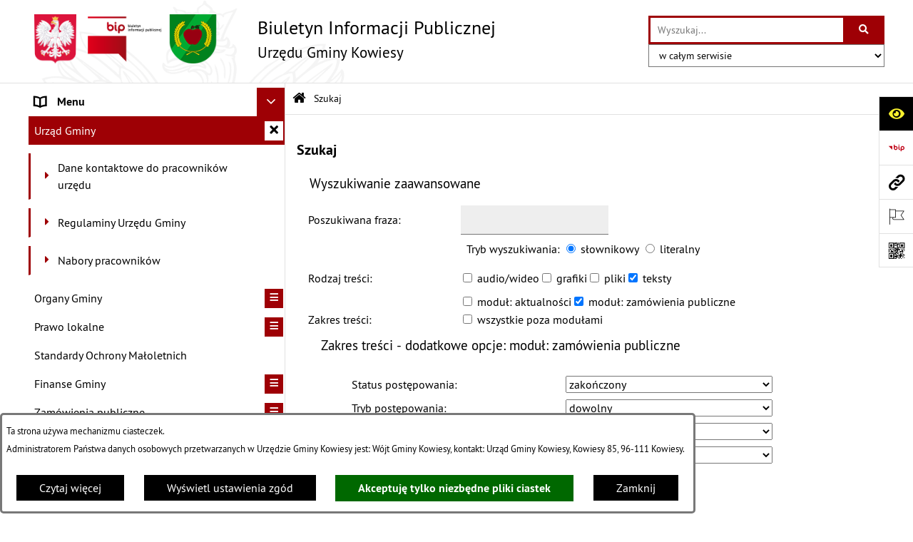

--- FILE ---
content_type: text/html; charset=utf-8
request_url: https://www.bip.kowiesy.pl/redir,szukaj?szukaj_wyniki=1&szukaj_zakres=zamowienia_publiczne&szukaj_rodzaj=teksty&szukaj_zamowienia_publiczne_status_postepowania=3&_session_antiCSRF=f87340ebe6844687cf935d4f5cc57c31145203c50d364fefc93a184b47af9fdab62a95
body_size: 31536
content:
<!DOCTYPE html>
<HTML LANG="pl" DIR="ltr">
<HEAD>
<BASE href="https://www.bip.kowiesy.pl/">
<META HTTP-EQUIV="content-type" CONTENT="text/html; charset=utf-8">
<META NAME="description" CONTENT="Biuletyn Informacji Publicznej Urzędu Gminy Kowiesy">
<META NAME="keywords" CONTENT="Kowiesy, gmina Kowiesy, bip kowiesy, kowiesach">
<META NAME="generator" CONTENT="bip.net v7.30 | extranet internet creator | www.extranet.pl">
<META NAME="robots" CONTENT="noindex,nofollow">
<META NAME="viewport" CONTENT="width=device-width, initial-scale=1">
<TITLE>BIULETYN INFORMACJI PUBLICZNEJ Urzędu Gminy Kowiesy</TITLE>
<LINK REL="manifest" HREF="https://www.bip.kowiesy.pl/manifest.webmanifest">
<LINK REL="stylesheet" HREF="css,css/system_default.css" MEDIA="all" TYPE="text/css" INTEGRITY="sha256-fRYHG57k+PIpQW8p19F0ajRxhir3E7+Hnl270qIsP/U=" CROSSORIGIN="anonymous">
<LINK REL="stylesheet" HREF="css,css/print.css" MEDIA="print" TYPE="text/css" INTEGRITY="sha256-Qlz0DVdb8K1GlbtsuapZOdSeQ+7IYY8ELlghlHFDH8w=" CROSSORIGIN="anonymous">
<LINK REL="stylesheet" HREF="https://www.bip.kowiesy.pl/css,skory/default/style.css" MEDIA="all" TYPE="text/css">
<LINK REL="icon" HREF="https://www.bip.kowiesy.pl/favicon.ico" TYPE="image/x-icon">
<LINK REL="search" HREF="https://www.bip.kowiesy.pl/redir,opensearch?jezyk=1" TYPE="application/opensearchdescription+xml">
<LINK REL="home" HREF="https://www.bip.kowiesy.pl/">
<LINK REL="stylesheet" HREF="css,js/fancybox3/jquery.fancybox.min.css" MEDIA="all" TYPE="text/css" INTEGRITY="sha256-Vzbj7sDDS/woiFS3uNKo8eIuni59rjyNGtXfstRzStA=" CROSSORIGIN="anonymous">
<LINK REL="stylesheet" HREF="css,js/datatables/jquery.datatables.css" MEDIA="all" TYPE="text/css" INTEGRITY="sha256-90V8cQ4Gt3dRcOuzBnGc0ptVAAkaZ8f927XF40sbMbA=" CROSSORIGIN="anonymous">
<LINK REL="stylesheet" HREF="css,js/bootstrap-datetimepicker/bootstrap-datetimepicker.css" MEDIA="all" TYPE="text/css" INTEGRITY="sha256-BN3xkkUFZ6aN6GI2rfwo9QnkBljHohaWaA4rAfyiU8k=" CROSSORIGIN="anonymous">
<LINK REL="stylesheet" HREF="css,webfonts/system-font/css/system-icons.css" MEDIA="all" TYPE="text/css" INTEGRITY="sha256-k6tC61qLyGp4U7JO67Yn6ETh0f1sHJP4P7ZynCl5x88=" CROSSORIGIN="anonymous">
<LINK REL="stylesheet" HREF="css,webfonts/system-font/css/system-icons-codes.css" MEDIA="all" TYPE="text/css" INTEGRITY="sha256-l5SylbTnc/8xFKz3vgTmbUzNEGLTerC/CcyK4Q27Ow8=" CROSSORIGIN="anonymous">
<LINK REL="stylesheet" HREF="css,webfonts/system-filetypes/css/style.css" MEDIA="all" TYPE="text/css" INTEGRITY="sha256-SLQmC9y3RqHCRRMqS7Jp5stGydJiNOnhiF5IF1IqFkM=" CROSSORIGIN="anonymous">
<LINK REL="image_src" HREF="https://www.bip.kowiesy.pl/jpg,skory/site_thumb.jpg">
<LINK REL="stylesheet" HREF="css,skory/js/malihu-custom-scrollbar/jquery.mCustomScrollbar-STRICT.css" MEDIA="screen" TYPE="text/css" INTEGRITY="sha256-Lhi9tLTMJgvUTGrrolMU5fofxyrum6k7ZJ9VSJPx3jQ=" CROSSORIGIN="anonymous">
<SCRIPT SRC="redir,load_javascripts" INTEGRITY="sha256-9MBNZ/YNoO6iV8cZE7TkkQs6pKVUZENHkVhVEz9nyIE=" CROSSORIGIN="anonymous"></SCRIPT>
<SCRIPT SRC="js,skory/js/media.match.min.js"></SCRIPT>
<SCRIPT SRC="js,skory/js/enquire.min.js"></SCRIPT>
<SCRIPT SRC="js,skory/js/focus-visible/focus-visible.js" INTEGRITY="sha256-KV3ikiJBtCOD3ic0rXHVgc+xz+C1aKdSpiAXp9DRSXc=" CROSSORIGIN="anonymous"></SCRIPT>
<SCRIPT SRC="js,skory/js/malihu-custom-scrollbar/jquery.mousewheel.min.js" INTEGRITY="sha256-jnOjDTXIPqall8M0MyTSt98JetJuZ7Yu+1Jm7hLTF7U=" CROSSORIGIN="anonymous"></SCRIPT>
<SCRIPT SRC="js,skory/js/malihu-custom-scrollbar/jquery.mCustomScrollbar.min.js" INTEGRITY="sha256-fa+00jUVlKxQh/Vg7XfuK8u8VcTSDKNJg2wgf0QoWNc=" CROSSORIGIN="anonymous"></SCRIPT>
<SCRIPT SRC="js,skory/js/jquery.OpenHideBox.js" INTEGRITY="sha256-vg8V6f21JKS3Hg7wyuxaD/3S34QIlXmxoilhzrMdLDk=" CROSSORIGIN="anonymous"></SCRIPT>
<SCRIPT SRC="js,skory/js/jquery.cookie.min.js" INTEGRITY="sha256-PIoKiDU9vCSJX4V+VKrrSC4jcxDRFsMH16HPcvLNnYI=" CROSSORIGIN="anonymous"></SCRIPT>
<SCRIPT><!--//--><![CDATA[//><!--
function dataTablesInit(selector){
	var counter=0;
	var objectsTable=new Array;
	$(selector).each(function(){
		var isSort = $(this).is('.sortuj,.sortable');
		var isSzukaj = $(this).hasClass('szukaj');
		var isWszystko = $(this).hasClass('wszystko');
		var isNieInfo = $(this).hasClass('nieinfo'); // działa jedynie na wykazach stronicowanych
		if ($('thead th.sortasc, thead th.sortdesc', this).length==0) {
			_order=[];
		} else {
			_order=[
				[
					($('thead th.sortasc, thead th.sortdesc', this).index()),
					(($('thead th.sortdesc', this).length==0) ? 'asc' : 'desc')
				]
			];
		}
		objRef=$(this).DataTable({
			'oLanguage': {
				'sUrl': './js/datatables/lang/1.txt'
			},
			'responsive': true,
			'bSortClasses': false,
			'bPaginate': !isWszystko,
			'iDisplayLength': isWszystko ? -1 : 25,
			'bInfo': (!isWszystko && !isNieInfo),
			'bFilter': isSzukaj,
			'sDom': 'Rlfrtip',
			'bSort': isSort,
			'order': _order,
			'stateSave': true,
			'fnDrawCallback': function(oSettings, json) {
				// wyłączenie sortowania/wyszukiwania dla kolumn <th> z klasą nosort/nosearch
				$(this).find('thead th').each( function (key, value) {
					if ($(this).hasClass('nosort')) {
						oSettings.aoColumns[key].bSortable=false;
						$(this).removeClass(oSettings.oClasses.sSortAsc+' '+oSettings.oClasses.sSortDesc+' '+oSettings.aoColumns[key].sSortingClass);
						$(this).addClass( oSettings.oClasses.sSortableNone );
					}
					if ($(this).hasClass('nosearch')) {
						oSettings.aoColumns[key].bSearchable=false;
					}
				} );
			}
		});
		objectsTable[counter]=objRef;
		counter++;
	});
	return objectsTable;
}
function UserConsentShow() {
			$.fancybox.close();
			$.fancybox.open({
				src: '#user_consentBox',
				type: 'inline'
			});
		}
function UserConsentClose() {
			$.fancybox.close();
		}
function isDefaultFontSize() {
		return ($('#mainWrapper.fontsize_big').length > 0 || $('#mainWrapper.fontsize_bigger').length > 0 ) ? false : true;
	}
function showHideSection(selector, time) {
							time = typeof time !== 'undefined' ? time : 500;

							$(selector).on('click',function(e){
								e.preventDefault();

								// save hidden
								var id = $(this).parent().parent().attr('id');

								if($(this).hasClass('collapsed')) {
									if (bipSections.indexOf(id) >= 0){
										bipSections.splice(bipSections.indexOf(id), 1);
									}
								} else {
									if (bipSections.indexOf(id) == -1){
										bipSections.push(id);
									}
								}

								$.cookie(
									'bipSections',
									JSON.stringify(bipSections),
									{
										SameSite: 'Strict'
									}
								);

								// show/hide
								$(this).toggleClass('collapsed');
								$('.indicator.ikona', this).toggleClass('icon-angle-down icon-angle-right');
								$(this).parents('.wrapperSection')
									.find('.boxjs')
										.stop(true, false)
										.slideToggle(time);

								let aria_label = ($(this).hasClass('collapsed')) ? $(this).attr('aria-label').replace(/^Ukryj/, 'Wyświetl') : $(this).attr('aria-label').replace(/^Wyświetl/, 'Ukryj');
								let aria_expanded = ($(this).hasClass('collapsed')) ? 'false' : 'true';

								$(this)
									.attr('aria-label', aria_label)
									.attr('aria-expanded', aria_expanded);
							});
						}
function menuSectionDummyRecalculate() {
								var width = ($(window).width() - 1200)/2;
								width = Math.round(width);

								if (width < 0) {
									width = 0;
								}
								$('#wrapperSectionMenu .header .dummy').css({
									'width' : width+'px',
									'left' : -width+'px'
								});
							}
function sectionNavDummyRecalculate() {
									var width = ($(window).width() - 1200)/2;
									width = Math.round(width);

									if (width < 0) {
										width = 0;
									}
									$('#wrapperSectionNav .dummy').css({
										'width' : width+'px',
										'right' : -width+'px'
									});
								}
function menuShrink() {
			var scroll = $(window).scrollTop();
			var menu = $('#wrapperSectionHeader');
			var menuDummy = $('#wrapperSectionHeaderDummy');
			if (scroll == 0 && menu.hasClass('small')) {
				menu.removeClass('small');
				menuDummy.removeClass('small');
			}

			if (scroll > 0 && !menu.hasClass('small')) {
				menu.addClass('small');
				menuDummy.addClass('small');
			}
		}
		function wrapperSectionHeaderRecalculateHeight() {
			var _height=$('#wrapperSectionHeader').height();
			$('#wrapperSectionHeaderDummy').height(_height);
		}
window.onload = function(e) { 
if (window.location.hash.length>1) {
		var offset = $('#wrapperSectionHeader').height();
		if (
			typeof(window.matchMedia)!='undefined' &&
			window.matchMedia('screen and (max-width: 1200px)').matches
		) {
			offset = 0;
		}
		scrollToSection(window.location.hash, offset, 500);
	}

		var gotoTopShow = 0;
		var lastScrollTop = 0;

		/**
		 * show/hide goto top button depending on scroll direction
		 */
		function gotoTop() {
			var scrollTop = $(this).scrollTop();
			var $gotoTop=$('#wrapperSectionGotoTop .gotoTop a');

			if (Math.abs(scrollTop - lastScrollTop) > 50) {

				// downscroll code
				if (scrollTop > lastScrollTop){
					if(gotoTopShow==0) {
						$gotoTop.toggleClass('show');
						gotoTopShow=1;
					}
				}
				// upscroll code
				else {
					if(gotoTopShow==1) {
						$gotoTop.toggleClass('show');
						gotoTopShow=0;
					}
				}

				lastScrollTop = scrollTop;

			}
		}

		// bind to scroll event
		$(window).on('scroll', gotoTop);

		// click goto top button action
		$('#wrapperSectionGotoTop .gotoTop a').on('click',function(e){
			e.preventDefault();
			scrollToSection('body', 0, 500);
			$(this).blur();
		});
	
 }
//--><!]]></SCRIPT>
<STYLE><!--/*--><![CDATA[/*><!--*/
html,body,select,input,textarea,button { font-size: 16px; }
.predef { font-size: 1.4em; }
#wrapperSectionHeader .header .logo {background-image: url('logo,bip-ug-kowiesy.png');}
.contactWidth3333 {width:33.33%;}
@media (prefers-color-scheme: dark) {
#wrapperSectionWCAG li._option_darkmode_switch_off { display: block !important; }


		html,
		body,
		.shortcut-box__link,
		#wrapperSectionStickyIcons .button,
		#wrapperSectionStickyIcons .contentHide .btn-close,
		#wrapperSectionStickyIcons .button .button_text_hide,
		.fontsize_big #wrapperSectionStickyIcons .button .button_text_hide,
		.fontsize_bigger #wrapperSectionStickyIcons .button .button_text_hide,
		#wrapperSectionSearch input:hover,
		#wrapperSectionSearch button:hover,
		#wrapperSectionSearch .searchPlace_select,
		#fotokodBox .close a,
		#wrapperSectionMenu .menu .item0:hover ~ .btn-toggle,
		#wrapperSectionMenu .menu .item0.selected ~ .btn-toggle,
		#wrapperSectionPoll .ankieta_submit_button:hover,
		#wrapperSectionNewsletter .inputEmail,
		#wrapperSectionNewsletter .inputSubmit:hover,
		#wrapperSectionIntranet input[type=text],
		#wrapperSectionIntranet input[type=password],
		#wrapperSectionIntranet button[type=submit]:hover,
		#wrapperSectionIntranet button[type=reset]:hover,
		#wrapperSectionIntranet input[type=submit]:hover,
		#wrapperSectionIntranet input[type=reset]:hover,
		#wrapperSectionCalendar .kalendarium2_tab .kalendarium2_dzis,
		#wrapperSectionCalendar .kalendarium2_tab .kalendarium2_header_weekend,
		#wrapperSectionCalendar .kalendarium2_tab .kalendarium2_weekend,
		#wrapperSectionPageContent input,
		#wrapperSectionPageContent input:hover,
		#FeedbackLinkBox input:hover,
		#wrapperSectionPageContent textarea:hover,
		#FeedbackLinkBox textarea:hover,
		.fancybox-content,
		table.tabela_krawedzie caption,
		div.dt-container .dt-input,
		.user_info_button, .user_consent_button {
			color: #fff;
			background-color: #000;
		}

		#wrapperSectionContent .column .dark .header a,
		#wrapperSectionStickyIcons .button .button_text_hide,
		#wrapperSectionStickyIcons .contentHide .btn-close:hover,
		#wrapperSectionSearch #searchSubmit:hover,
		#fotokodBox .close a:hover,
		#wrapperSectionGotoUrl a:hover,
		#wrapperSectionPoll .ankieta_submit_button,
		#wrapperSectionNewsletter .inputSubmit,
		#wrapperSectionIntranet button[type=submit],
		#wrapperSectionIntranet button[type=reset],
		#wrapperSectionIntranet input[type=submit],
		#wrapperSectionIntranet input[type=reset],
		#wrapperSectionCalendar .kalendarium2_tab .kalendarium2_wydarzenia a,
		#wrapperSectionQuickLinks a:hover,
		#wrapperSectionImportantNews .btn__button:hover,
		.user_info_refuse_button, .user_info_accept_button,
		.user_consent_refuse_button, .user_consent_accept_button {
			color: #000;
			background-color: #fff;
		}

		#wrapperSectionStickyIcons .button.wcag {
			background-color: #F8F12E;
			color: #000;
		}
		#wrapperSectionStickyIcons .button.wcag:focus {
			background-color: #000;
			color: #F8F12E;
		}

		#wrapperSectionStickyIcons .button.jezyk_migowy,
		#wrapperSectionStickyIcons .button.gluchoniemi {
			background-color: #fff;
			color: #191b8a;
		}

		#wrapperSectionStickyIcons .button.jezyk_migowy,
		#wrapperSectionStickyIcons .button.jezyk_migowy:focus,
		#wrapperSectionStickyIcons .button.gluchoniemi,
		#wrapperSectionStickyIcons .button.gluchoniemi:focus {
			background-color: #191b8a;
			color: #fff;
		}
		

		.js-focus-visible .focus-visible {
			outline-color: #fff;
		}

		#wrapperSectionHeader .header a,
		#wrapperBipTop .bip,
		#wrapperSectionSearch #searchInput:hover,
		#wrapperSectionMenu .menu a,
		#wrapperSectionMenu .menu1 .item1:hover .ikona,
		#wrapperSectionMenu .menu1 .item1.selected .ikona,
		#importantSites .promo_box_link,
		#importantSites .promo_box_link:hover .ikona,
		.column #wrapperSectionBannersLeft .box,
		#wrapperSectionCalendar .boxList,
		#wrapperSectionNav a,
		#wrapperSectionNav li > span.last,
		#wrapperSectionImportantNews .btn__button,
		#wrapperSectionContact a,
		#wrapperSectionTagCloud a,
		#wrapperSectionFooter a,
		#wrapperSectionPageContent fieldset,
		#wrapperSectionSiteMetrics,
		#FeedbackLinkBox fieldset,
		.zaloba #wrapperBipTop .bip .ikona,
		.zaloba #wrapperSectionStickyIcons .button.bip,
		div.dt-container label {
			color: #fff;
		}

		#wrapperSectionGrafika .goToContent button:hover,
		#wrapperSectionContent .column .header .headerBtn:hover,
		#wrapperSectionContent .column .dark .box,
		#wrapperSectionStickyIcons .contentHide,
		.fontsize_big #wrapperSectionStickyIcons .stickyIconsButton:hover,
		.fontsize_bigger #wrapperSectionStickyIcons .stickyIconsButton:hover,
		#wrapperSectionMenu .menu .item0.selected:hover,
		#wrapperSectionPoll .ankieta_wyniki_odpowiedz,
		#wrapperSectionCalendar.dark .kalendarium2_tab .kalendarium2_weekend.kalendarium2_dzis,
		#wrapperSectionGotoTop .gotoTop a:hover,
		#wrapperSectionPageContent input[type=submit]:hover,
		#wrapperSectionPageContent input[type=reset]:hover,
		#FeedbackLinkBox input[type=submit]:hover,
		#wrapperSectionPageContent button:hover,
		#FeedbackLinkBox button:hover,
		.b-bottom .carousel__nav-btn:hover {
			background-color: #fff;
		}

		.shortcut-box__link,
		#wrapperSectionSearch #searchSubmit:hover,
		#wrapperSectionNewsletter .inputEmail:hover,
		#wrapperSectionIntranet input[type=text]:hover,
		#wrapperSectionIntranet input[type=password]:hover,
		#wrapperSectionPageContent input:hover,
		#FeedbackLinkBox input:hover,
		#wrapperSectionPageContent textarea:hover,
		#FeedbackLinkBox textarea:hover,
		.user_info_button, .user_consent_button {
			border-color: #fff;
		}

		table.dataTable thead th,
		table.dataTable thead td {
			border-color: #fff !important;
		}

		#wrapperSectionMenu .menu1 .item1:hover,
		#wrapperSectionMenu .menu1 .item1.selected,
		#importantSites .promo_box_link:hover {
			border-left-color: #fff;
		}

		#wrapperSectionMenu .menu1 .item1:hover,
		#importantSites .promo_box_link:hover,
		#wrapperSectionQuickLinks a {
			border-bottom-color: #fff;
		}

		#wrapperSectionContact .wrapperContent {
			background-color: transparent;
		}

		@media screen and (max-width: 768px) {
			#wrapperSectionStickyIcons .stickyIconsButton:hover {
				background-color: #fff;
			}
		}
		

		#wrapperSectionHeader,
		#wrapperSectionStickyIcons .contentHide.contentHideFullHeight,
		.fontsize_big #wrapperBipTop,
		.fontsize_bigger #wrapperBipTop,
		#wrapperSectionSearch #searchInput,
		#fotokodBox,
		#wrapperSectionPoll .ankieta_wyniki_reszta,
		#wrapperSectionCalendar .kalendarium2_caption .kalendarium2_poprzedni_a:hover::before,
		#wrapperSectionCalendar .kalendarium2_caption .kalendarium2_nastepny_a:hover::before,
		#wrapperSectionCalendar .kalendarium2_tab .kalendarium2_wydarzenia.kalendarium2_dzis a,
		#FeedbackLinkBox {
			background-color: #000;
		}

		#wrapperSectionImportantNews .header,
		#wrapperSectionGotoUrl a,
		#wrapperSectionSearch #searchSubmit,
		#wrapperSectionGrafika .goToContent button,
		#wrapperSectionContent .column .header .headerBtn,
		#wrapperSectionContent .column .box,
		.fontsize_big #wrapperSectionStickyIcons .stickyIconsButton,
		.fontsize_bigger #wrapperSectionStickyIcons .stickyIconsButton,
		#wrapperSectionSearch input,
		#wrapperSectionMenu .btn-toggle,
		#wrapperSectionMenu .menu .item0:hover,
		#wrapperSectionMenu .menu .item0.selected,
		.fontsize_big #wrapperSectionMenu .headerBtn-mobile,
		.fontsize_bigger #wrapperSectionMenu .headerBtn-mobile,
		#wrapperSectionNewsletter a,
		#wrapperSectionIntranet a,
		#wrapperSectionCalendar .kalendarium2_caption a,
		#wrapperSectionCalendar .kalendarium2_tab .kalendarium2_weekend.kalendarium2_dzis,
		#wrapperSectionCalendar .kalendarium2_tab .kalendarium2_weekend.kalendarium2_dzis a,
		.fontsize_big #wrapperSectionNav > h2,
		.fontsize_bigger #wrapperSectionNav > h2,
		#wrapperSectionGotoTop .gotoTop a,
		#wrapperSectionPageContent input[type=submit],
		#wrapperSectionPageContent input[type=reset],
		#FeedbackLinkBox input[type=submit],
		#wrapperSectionPageContent button,
		#FeedbackLinkBox button,
		.b-bottom .carousel__nav-btn {
			color: #000;
		}

		#wrapperSectionCalendar .kalendarium2_caption .kalendarium2_poprzedni_a::before,
		#wrapperSectionCalendar .kalendarium2_caption .kalendarium2_nastepny_a::before,
		#wrapperSectionGotoTop .gotoTop a {
			border-color: #000;
		}

		.fontsize_big #wrapperSectionStickyIcons .wrapperSectionStickyIconsBox,
		.fontsize_bigger #wrapperSectionStickyIcons .wrapperSectionStickyIconsBox,
		.fontsize_big #wrapperSectionMenu .box_menu,
		.fontsize_bigger #wrapperSectionMenu .box_menu {
			background-color: rgba(0, 0, 0, 0.9);
		}

		@media screen and (max-width: 768px) {

			#wrapperSectionStickyIcons .wrapperSectionStickyIconsBox,
			#wrapperSectionMenu .box_menu {
				background-color: rgba(0, 0, 0, 0.9);
			}
			#wrapperBipTop {
				background-color: #000;
			}
			#wrapperSectionStickyIcons .stickyIconsButton,
			#wrapperSectionMenu .headerBtn-mobile {
				color: #000;
			}
		}

		@media screen and (max-width: 568px) {
			#wrapperSectionNav > h2 {
				color: #000;
			}
		}
		

			#wrapperSectionQuickLinks {
				background-color: #d2d2d2;
			}

			#wrapperSectionGrafika .goToContent button:hover > span:last-child,
			#wrapperSectionContent .column .dark .header a,
			#wrapperSectionCalendar.dark .kalendarium2_caption,
			.zaloba #wrapperSectionGrafika .goToContent button:hover > span:last-child,
			.zaloba #wrapperSectionContent .column .dark .header a,
			.zaloba #wrapperSectionContent .column .dark .header .ikona,
			.zaloba #wrapperSectionCalendar.dark .kalendarium2_caption {
				border-color: #d2d2d2;
			}
			

			#StopkaPozycjonujaca {
				color: #aaa !important;
			}
			

			#wrapperSectionContent .aside::after,
			#wrapperSectionContent .mainContent::after,
			.szukaj_belka_fraza {
				background-color: #1e1e1e;
			}
			
			#wrapperSectionHeader {
				border-bottom-color: #1e1e1e;
			}
			#wrapperSectionStickyIcons .button .ikona,
			#wrapperSectionStickyIcons .contentHide.contentHideFullHeight,
			#wrapperSectionStickyIcons .contentHide .btn-close-wrapper,
			#fotokodBox.slideVisible,
			#fotokodBox .close,
			#wrapperSectionMenu .menu .menuItemSeparator,
			#importantSites.slideVisible,
			#wrapperSectionBannersLeft .dummy,
			#wrapperSectionNav,
			#wrapperSectionNav .dummy,
			#wrapperSectionImportantNews .box,
			.wrapperSectionContentBox .box,
			.wrapperSectionContentBox .metryka_li,
			#FeedbackLinkBox.slideVisible {
				border-color: #1e1e1e;
			}
			

			.szukaj_belka,
			#wrapperSectionSearch #searchInput:hover,
			#wrapperSectionBannersLeft .dummy,
			#wrapperSectionCalendar .boxList,
			.wrapperSectionContentBox .metryka_li .metryczka_obiektu_sekcja:nth-child(odd),
			.rejestr_zmian_tresc li:nth-of-type(2n+1),
			#wrapperSectionContact,
			#wrapperSectionQuickLinks,
			.zaloba .szukaj_belka,
			.zaloba #wrapperSectionSearch #searchInput:hover,
			.zaloba #wrapperSectionBannersLeft .dummy,
			.zaloba #wrapperSectionCalendar .boxList,
			.zaloba #wrapperSectionContact {
				background-color: #060606;
			}
			

			.red {
				color: #e61e21;
			}
			.przetargi_przebieg,
			.przetargi_tytul,
			.przetargi_lista_pozycja_parzysta {
				background-color: #070707;
			}
			.przetargi_lista_pozycja_nieparzysta {
				background-color: #171717;
			}
			.rejestr_zmian_naglowek {
				background-color: #000;
			}
			.search__tips, .search__link {
				color: #fff;
				background-color: #000;
				border-color: #fff;
			}
			.tip__link,
			.tip__url,
			.tip__snippet {
				color: #fff;
			}
			.tip__link:focus, .tip__link:hover {
				color: #000;
				background-color: #e8e8e8;
			}
			.tip__link:focus .tip__url, .tip__link:hover .tip__url,
			.tip__link:focus .tip__snippet, .tip__link:hover .tip__snippet {
				color: #000;
			}
			

			#wrapperSectionWCAG li a {
				color: #000;
				background-color: #f8f12e;
			}
			#wrapperSectionWCAG li a:focus,
			#wrapperSectionWCAG li a:hover {
				color: #f8f12e;
				background-color: #000;
			}

			#wrapperSectionStickyIcons .button.bip {
				color: #fff;
			}

			#mainWrapper.skora_zaloba #wrapperSectionHeader .header .zaloba span {
				background-image: url('../../png,skory/default/images/kir-white.png');
			}

			.wrapperSectionContentBox .metryka_li .metryczka_obiektu_sekcja:nth-child(2n+1) {
				background-color: #0d0d0d;
			}
			
}
@media (prefers-color-scheme: dark) {
.wyroznienie { color: #E61E21 !important; }
#StopkaPozycjonujaca a { color: #E61E21 !important; }
a:focus,
		input:focus,
		textarea:focus,
		button:focus {
			outline-color: #E61E21;
		}
#PageContent a,
		#wrapperSectionBannersLeft .box a,
		.news_wyswietl_wiecej_link,
		.szukaj_wyswietl_wiecej_link,
		.wyswietl_wiecej_link,
		.wyswietl_wstecz_link,
		#wrapperSectionCalendar .kalendarium2_tab .kalendarium2_wydarzenia.kalendarium2_dzis a,
		#wrapperSectionCalendar .boxList a,
		#wrapperSectionNav a:hover,
		#wrapperSectionNav a:focus,
		#wrapperSectionImportantNews a.news_link,
		.wrapperSectionBanners a,
		#wrapperSectionPageContent a,
		.wrapperSectionContentBox a,
		.news_box.news_wyrozniony,
		#wrapperSectionMenu .menu1 .item1 .ikona,
		#importantSites .promo_box_link .ikona,
		#wrapperSectionCalendar .kalendarium2_caption .kalendarium2_poprzedni_a:focus::before,
		#wrapperSectionCalendar .kalendarium2_caption .kalendarium2_poprzedni_a:hover::before,
		#wrapperSectionCalendar .kalendarium2_caption .kalendarium2_nastepny_a:focus::before,
		#wrapperSectionCalendar .kalendarium2_caption .kalendarium2_nastepny_a:hover::before {
			color: #E61E21;
		}
#wrapperSectionGrafika .goToContent button,
		#wrapperSectionContent .column .header .headerBtn,
		#wrapperSectionContent .column .dark .header .headerBtn:hover .ikona,
		#wrapperSectionContent .column .dark .header .headerBtn:focus .ikona,
		#wrapperSectionContent .column .box,
		#wrapperSectionMenu .menu .item0:hover,
		#wrapperSectionMenu .menu .item0:focus,
		#wrapperSectionMenu .menu .item0.selected,
		#importantSites ul li:nth-child(even) a,
		#wrapperSectionPoll.dark .ankieta_submit_button:hover,
		#wrapperSectionPoll.dark .ankieta_submit_button:focus,
		#wrapperSectionPoll.dark .ankieta_wyniki_odpowiedz,
		#wrapperSectionNewsletter.dark .inputSubmit,
		#wrapperSectionSearch #searchSubmit,
		#wrapperSectionMenu .btn-toggle,
		#wrapperSectionMenu .headerBtn-mobile,
		#wrapperSectionGotoUrl a,
		#wrapperSectionImportantNews .btn__button,
		.b-bottom .carousel__nav-btn {
			background-color: #E61E21;
		}
@media screen and (max-width: 568px) {
			#wrapperSectionSearch > h2,
			#wrapperSectionNav > h2,
			#FeedbackLinkBox h2 {
				background: #E61E21;
			}
		}
#wrapperSectionMenu .menu .item1.current,
		#wrapperSectionSearch #searchInput,
		#wrapperSectionSearch #searchSubmit,
		#wrapperSectionNewsletter.dark .inputEmail:hover,
		#wrapperSectionNewsletter.dark .inputEmail:focus,
		#wrapperSectionIntranet.dark input[type=text]:focus,
		#wrapperSectionIntranet.dark input[type=password]:focus,
		#wrapperSectionIntranet.dark input[type=text]:hover,
		#wrapperSectionIntranet.dark input[type=password]:hover {
			border-color: #E61E21;
		}
#wrapperSectionStickyIcons .button,
		#wrapperSectionMenu .menu1 .item1,
		#importantSites .promo_box_link {
			border-left-color: #E61E21;
		}
#wrapperSectionIntranet.dark button[type=submit]:hover,
		#wrapperSectionIntranet.dark button[type=reset]:hover,
		#wrapperSectionIntranet.dark input[type=submit]:hover,
		#wrapperSectionIntranet.dark input[type=reset]:hover,
		#wrapperSectionIntranet.dark input[type=submit]:focus,
		#wrapperSectionIntranet.dark input[type=reset]:focus,
		#wrapperSectionCalendar .kalendarium2_tab .kalendarium2_weekend.kalendarium2_dzis,
		#wrapperSectionCalendar.dark .kalendarium2_tab .kalendarium2_wydarzenia a,
		#wrapperSectionCalendar .kalendarium2_tab .kalendarium2_weekend.kalendarium2_dzis a,
		#wrapperSectionImportantNews .header,
		#wrapperSectionSiteMetrics,
		#wrapperSectionGotoTop .gotoTop a,
		#wrapperSectionPageContent input[type=submit],
		#wrapperSectionPageContent input[type=reset],
		#FeedbackLinkBox input[type=submit],
		#wrapperSectionPageContent button,
		#FeedbackLinkBox button {
			background-color: #E61E21;
		}
#wrapperSectionStickyIcons .stickyIconsButton {
			background-color: #E61E21;
		}
.js-focus-visible .user_info_button.focus-visible,
		.js-focus-visible .user_consent_button.focus-visible {
			outline-color: #E61E21 !important;
		}
		.fancybox-container a {
			color: #E61E21;
		}
}
@media (prefers-color-scheme: dark) {
#wrapperSectionGrafika .goToContent button > span:last-child {
			border-left-color: #FF2125;
		}
#wrapperSectionContent .column .box {
			border-top-color: #FF2125;
		}
#wrapperSectionContent .column .header a.headerLink {
			border-bottom-color: #FF2125;
			border-top-color: #FF2125;
		}
#wrapperSectionContent .column .header .ikona {
			border-left-color: #FF2125;
		}
#wrapperSectionContent .column .dark .header a:hover,
		#wrapperSectionContent .column .dark .header a:focus {
			border-color: #FF2125;
		}
#wrapperSectionCalendar .kalendarium2_caption {
			border-bottom-color: #FF2125;
		}
}
@media (prefers-color-scheme: dark) {
#wrapperSectionHeader .header .logoBIP.logo-wariant-podstawowy { background-image: url('png,skory/default/images/logoBIP-kontra.png'); }
#wrapperSectionHeader .header .logoBIP.logo-wariant-pomniejszenie1 { background-image: url('png,skory/default/images/logoBIP-pomniejszenie1-kontra.png'); }
#wrapperSectionHeader .header .logoBIP.logo-wariant-pomniejszenie2 { background-image: url('png,skory/default/images/logoBIP-pomniejszenie2-kontra.png'); }
#wrapperSectionHeader .header .logoBIP.logo-wariant-uproszczenie { background-image: url('png,skory/default/images/logoBIP-uproszczenie-kontra.png'); }
.mCS-minimal-dark.mCSB_scrollTools .mCSB_dragger .mCSB_dragger_bar { background-color: rgba(255,255,255,0.2) !important; }
}

			html,
			body,
			button,
			input,
			select,
			textarea {
				font-family: 'Verdana', 'PT Sans' !important;
			}
		
/*]]>*/--></STYLE>
</HEAD>
<BODY class="user_info user_consent default subpage">
<section id="user_infoBox" role="alert"><div class="user_infoBox_overlay"></div><form id="user_info_form" action="https://www.bip.kowiesy.pl/redir,szukaj?szukaj_wyniki=1&amp;szukaj_zakres=zamowienia_publiczne&amp;szukaj_rodzaj=teksty&amp;szukaj_zamowienia_publiczne_status_postepowania=3&amp;_session_antiCSRF=f87340ebe6844687cf935d4f5cc57c31145203c50d364fefc93a184b47af9fdab62a95" method="post"><div><input type="hidden" name="_user_consent_fp" value="be058c"></div><div class="user_infoBox_dialog"><div class="user_infoBox_content"><div class="user_infoBox_header"></div><div class="user_infoBox_content_text"><p>Ta strona używa mechanizmu ciasteczek.</p>
<p>Administratorem Państwa danych osobowych przetwarzanych w Urzędzie Gminy Kowiesy jest: Wójt Gminy Kowiesy, kontakt: Urząd Gminy Kowiesy, Kowiesy 85, 96-111 Kowiesy.</p></div><div class="user_infoBox_content_buttons"><span id="user_info_redirect_buttonBox"><button type="submit" name="_user_info_redirect" value="1" class="user_info_button" id="user_info_redirect_button">Czytaj więcej</button></span><span id="user_info_show_profile_buttonBox"><button type="button" class="user_info_button" id="user_info_show_profile_button" aria-controls="user_consentBox">Wyświetl ustawienia zgód</button></span><span id="user_info_accept_buttonBox"><button type="submit" name="_user_consent_all_accept" value="1" class="user_info_button user_info_accept_button" id="user_info_accept_button">Akceptuję tylko niezbędne pliki ciastek</button></span><span id="user_info_closeBox"><button type="button" class="user_info_button user_info_close_button" id="user_info_close">Zamknij</button></span></div></div></div></form></section><section id="user_consentBox" class="system_hide" role="dialog" aria-modal="true" aria-labelledby="user_consentBox_header" aria-describedby="user_consentBox_content_text"><form action="https://www.bip.kowiesy.pl/redir,szukaj?szukaj_wyniki=1&amp;szukaj_zakres=zamowienia_publiczne&amp;szukaj_rodzaj=teksty&amp;szukaj_zamowienia_publiczne_status_postepowania=3&amp;_session_antiCSRF=f87340ebe6844687cf935d4f5cc57c31145203c50d364fefc93a184b47af9fdab62a95" method="post" id="user_consent_form"><div><input type="hidden" name="_user_consent_fp" value="be058c"></div><h2 class="user_consentBox_header" id="user_consentBox_header">Ustawienia zgód</h2><div class="user_consentBox_content"><div class="user_consentBox_content_text" id="user_consentBox_content_text"></div><div class="user_consentBox_content_consent"><div class="user_consent_item"><p class="user_consent_item_name">Pliki ciastek (z ang. cookies) niezbędne do świadczenia usług drogą elektroniczną</p><p class="user_consent_item_opis">Niezbędne pliki ciastek (z ang. cookies) umożliwiają korzystanie z podstawowych funkcji strony internetowej - bez nich nie byłoby możliwe prawidłowe korzystanie z niniejszej strony internetowej.</p><p class="user_consent_item_opis_dodatkowy"><a href="#_user_consent_system_more" class="user_consent_item_opis_dodatkowy_link" role="button" aria-controls="_user_consent_system_more" aria-haspopup="false" aria-expanded="false" data-expanded-true="schowaj wykaz wykorzystywanych ciasteczek" data-expanded-false="wyświetl wykaz wykorzystywanych ciasteczek"><span>wyświetl wykaz wykorzystywanych ciasteczek</span> <span class="system-icon system-icon-down-open"><!--//--></span></a></p><div id="_user_consent_system_more" class="system_hide user_consent_item_opis_dodatkowy_content"><table class="tabela wszystko" style="border-collapse: collapse; border-width: 1px; border-style: solid; width: 100%; border-spacing: 1px;"><caption><strong>Wykaz wykorzystywanych ciastek</strong></caption>
<thead>
<tr>
<th style="border-width: 1px; padding: 5px; width: 8.46033%;" scope="col">Nazwa ciastka</th>
<th style="border-width: 1px; padding: 5px; width: 10.0368%;" scope="col">Dostawca / domena</th>
<th style="border-width: 1px; padding: 5px; width: 8.67052%;" scope="col">Okres przechowywania</th>
<th style="border-width: 1px; padding: 5px; width: 72.8324%;" scope="col">Opis ciastka</th>
</tr>
</thead>
<tbody>
<tr>
<td style="border-width: 1px; padding: 5px; width: 8.46033%;">_nsid</td>
<td style="border-width: 1px; padding: 5px; width: 10.0368%;">serwer hostingowy / bieżąca domena</td>
<td style="border-width: 1px; padding: 5px; width: 8.67052%;">1 dzień</td>
<td style="border-width: 1px; padding: 5px; width: 72.8324%;">Ciastko generowane przez mechanizm CMS na potrzeby obsługi mechanizmu zabezpieczania przed wywołaniami strony przez np. boty rozsyłające spam.</td>
</tr>
<tr>
<td style="border-width: 1px; padding: 5px; width: 8.46033%;">_cp</td>
<td style="border-width: 1px; padding: 5px; width: 10.0368%;">serwer hostingowy / bieżąca domena</td>
<td style="border-width: 1px; padding: 5px; width: 8.67052%;">365 dni</td>
<td style="border-width: 1px; padding: 5px; width: 72.8324%;">Ciastko zapisywane przez mechanizm CMS na potrzeby obsługi wyrażanych zgód przez użytkownika.</td>
</tr>
<tr>
<td style="border-width: 1px; padding: 5px; width: 8.46033%;">PHPSESSID</td>
<td style="border-width: 1px; padding: 5px; width: 10.0368%;">serwer hostingowy / bieżąca domena</td>
<td style="border-width: 1px; padding: 5px; width: 8.67052%;">sesja</td>
<td style="border-width: 1px; padding: 5px; width: 72.8324%;">Ciastko generowane przez aplikacje oparte na języku PHP (identyfikator ogólnego przeznaczenia używany do obsługi zmiennych sesji użytkownika). Zwykle wartość to liczba generowana losowo, sposób jej użycia może być specyficzny dla witryny, ale dobrym przykładem jest utrzymywanie statusu zalogowanego użytkownika między stronami.</td>
</tr>
<tr>
<td style="border-width: 1px; padding: 5px; width: 8.46033%;">fontsize</td>
<td style="border-width: 1px; padding: 5px; width: 10.0368%;">serwer hostingowy / bieżąca domena</td>
<td style="border-width: 1px; padding: 5px; width: 8.67052%;">30 dni</td>
<td style="border-width: 1px; padding: 5px; width: 72.8324%;">Ciastko generowane przez mechanizm CMS na potrzeby obsługi wielkości wyświetlanej czcionki.</td>
</tr>
<tr>
<td style="border-width: 1px; padding: 5px; width: 8.46033%;">jezyk_www</td>
<td style="border-width: 1px; padding: 5px; width: 10.0368%;">serwer hostingowy / bieżąca domena</td>
<td style="border-width: 1px; padding: 5px; width: 8.67052%;">sesja</td>
<td style="border-width: 1px; padding: 5px; width: 72.8324%;">Ciastko generowane przez mechanizm CMS na potrzeby obsługi wersji językowej strony.</td>
</tr>
<tr>
<td style="border-width: 1px; padding: 5px; width: 8.46033%;">licznikX</td>
<td style="border-width: 1px; padding: 5px; width: 10.0368%;">serwer hostingowy / bieżąca domena</td>
<td style="border-width: 1px; padding: 5px; width: 8.67052%;">sesja</td>
<td style="border-width: 1px; padding: 5px; width: 72.8324%;">Ciastko generowane przez mechanizm CMS na potrzeby obsługi podstawowych statystyk odwiedzin strony (zapis X przyjmuje postać liczby).</td>
</tr>
<tr>
<td style="border-width: 1px; padding: 5px; width: 8.46033%;">licznik[X]</td>
<td style="border-width: 1px; padding: 5px; width: 10.0368%;">serwer hostingowy / bieżąca domena</td>
<td style="border-width: 1px; padding: 5px; width: 8.67052%;">15 minut</td>
<td style="border-width: 1px; padding: 5px; width: 72.8324%;">Ciastko generowane przez mechanizm CMS na potrzeby obsługi podstawowych statystyk odwiedzin strony (zapis X przyjmuje postać liczby).</td>
</tr>
<tr>
<td style="border-width: 1px; padding: 5px; width: 8.46033%;">wersja_gui</td>
<td style="border-width: 1px; padding: 5px; width: 10.0368%;">serwer hostingowy / bieżąca domena</td>
<td style="border-width: 1px; padding: 5px; width: 8.67052%;">sesja</td>
<td style="border-width: 1px; padding: 5px; width: 72.8324%;">Ciastko generowane przez mechanizm CMS na potrzeby obsługi wybranej wizualizacji strony.</td>
</tr>
<tr>
<td style="border-width: 1px; padding: 5px; width: 8.46033%;">bnr[X]</td>
<td style="border-width: 1px; padding: 5px; width: 10.0368%;">serwer hostingowy / bieżąca domena</td>
<td style="border-width: 1px; padding: 5px; width: 8.67052%;">od 1 minuty</td>
<td style="border-width: 1px; padding: 5px; width: 72.8324%;">Ciastko generowane przez mechanizm CMS na potrzeby obsługi wyświetlania banerów z ustawionym czasem karencji (zapis X przyjmuje postać liczby).</td>
</tr>
</tbody>
</table></div></div></div></div><div class="user_consentBox_content_buttons"><span id="user_consent_accept_buttonBox"><button type="submit" name="_user_consent_all_accept" value="1" class="user_consent_button user_consent_accept_button" id="user_consent_accept_button">Akceptuję tylko niezbędne pliki ciastek</button></span><span id="user_consent_closeBox"><button type="button" class="user_consent_button" id="user_consent_close">Zamknij okno ustawień</button></span></div></form></section>
<div id="mainWrapper" class="skora_default fontsize_normal">
<div id="shortcut-box" class="shortcut-box"><ul class="shortcut-box__list"><li class="shortcut-box__item"><a class="shortcut-box__link shortcut-box__link--homepage" href="./" accesskey="1">Przejdź do strony głównej</a></li><li class="shortcut-box__item"><a class="shortcut-box__link shortcut-box__link--menu scroll" href="https://www.bip.kowiesy.pl/redir,szukaj?szukaj_wyniki=1&amp;szukaj_zakres=zamowienia_publiczne&amp;szukaj_rodzaj=teksty&amp;szukaj_zamowienia_publiczne_status_postepowania=3&amp;_session_antiCSRF=f87340ebe6844687cf935d4f5cc57c31145203c50d364fefc93a184b47af9fdab62a95#wrapperSectionMenu" accesskey="2">Przejdź do menu głównego</a></li><li class="shortcut-box__item"><a class="shortcut-box__link shortcut-box__link--content scroll" href="https://www.bip.kowiesy.pl/redir,szukaj?szukaj_wyniki=1&amp;szukaj_zakres=zamowienia_publiczne&amp;szukaj_rodzaj=teksty&amp;szukaj_zamowienia_publiczne_status_postepowania=3&amp;_session_antiCSRF=f87340ebe6844687cf935d4f5cc57c31145203c50d364fefc93a184b47af9fdab62a95#wrapperSectionPageContent" accesskey="3">Przejdź do treści strony</a></li><li class="shortcut-box__item"><a class="shortcut-box__link shortcut-box__link--service-structure" href="https://www.bip.kowiesy.pl/redir,struktura_serwisu" accesskey="4">Przejdź do mapy serwisu</a></li><li class="shortcut-box__item"><a class="shortcut-box__link shortcut-box__link--search scroll" href="https://www.bip.kowiesy.pl/redir,szukaj?szukaj_wyniki=1&amp;szukaj_zakres=zamowienia_publiczne&amp;szukaj_rodzaj=teksty&amp;szukaj_zamowienia_publiczne_status_postepowania=3&amp;_session_antiCSRF=f87340ebe6844687cf935d4f5cc57c31145203c50d364fefc93a184b47af9fdab62a95#wrapperSectionSearch" accesskey="5">Przejdź do wyszukiwarki</a></li><li class="shortcut-box__item"><a class="shortcut-box__link shortcut-box__link--a11y scroll" href="https://www.bip.kowiesy.pl/redir,szukaj?szukaj_wyniki=1&amp;szukaj_zakres=zamowienia_publiczne&amp;szukaj_rodzaj=teksty&amp;szukaj_zamowienia_publiczne_status_postepowania=3&amp;_session_antiCSRF=f87340ebe6844687cf935d4f5cc57c31145203c50d364fefc93a184b47af9fdab62a95#wrapperSectionWCAG" accesskey="6">Przejdź do ułatwienia dostępności</a></li><li class="shortcut-box__item"><a class="shortcut-box__link shortcut-box__link--wcag" href="971,dostepnosc" accesskey="0">DOSTĘPNOŚĆ</a></li></ul></div><!-- SECTION HEADER -->
<header>

<div class="wrapper nofilter shrinkable small" id="wrapperSectionHeader">    <div class="wrapperContent godlo">
        <div id="wrapperBipTop" class="wrapperBipTop">
            <a class="bip" href="https://www.bip.gov.pl" aria-label="Przejdź do serwisu: https://www.bip.gov.pl">
                <span class="ikona icon icon-bip"><!-- // --></span>
                <span class="bip-text">https://www.bip.gov.pl</span>
            </a>
        </div>
        <div class="table width100">
            <h1 class="tableCell header">
                <a href="./" class="table logo-link" aria-label="Przejdź do strony głównej">
                    <span class="tableCell godlo"><!-- // --></span><span class="tableCell logoBIP logo-wariant-podstawowy"><!-- // --></span><span class="tableCell logo"><!-- // --></span><span class="tableCell nazwa"><span class="big">Biuletyn Informacji Publicznej</span><br><span class="normal">Urzędu Gminy Kowiesy</span></span>                </a>
            </h1>
                            <div class="tableCell">
                    <!-- SEARCH FORM -->
                    <div id="wrapperSectionSearchOuter" class="wrapperSectionSearchOuter">
                        <div id="wrapperSectionSearch">
                            <h2 class="hide_WCAG">Wyszukiwarka</h2>
                            <form role="search" method="get" id="searchForm" action="redir,szukaj?jezyk=1">
                                <div><input type="hidden" name="szukaj_wyniki" value="1"></div>
                                <div><input type="hidden" name="_session_antiCSRF" value="2f773a2c07db207217caa85d0e342436bbb0c4396207876ca929e9c4e5fd4202d7de11"></div>                                <fieldset>
                                    <legend class="hide">Wyszukiwarka</legend>
                                    <div class="table width100">
                                        <div class="tableCell searchTerm">
                                            <label for="searchInput" class="hide_WCAG">Szukaj: </label>
                                            <input id="searchInput" type="search" name="szukaj" value="" placeholder="Wyszukaj..." aria-label="wprowadź frazę do wyszukania" required minlength="3">
                                        </div>
                                        <div class="tableCell submit">
                                            <button id="searchSubmit" type="submit" title="szukaj" aria-label="Szukaj wpisaną frazę">
                                                <span class="ikona icon icon-search" aria-hidden="true"><!-- // --></span>
                                                <span class="hide" aria-hidden="true">Szukaj</span>
                                            </button>
                                        </div>
                                    </div>
                                    										<div class="searchPlace">
											<label for="searchPlace_select" class="searchPlace_label hide_WCAG">Szukaj w</label>
											<select name="szukaj_w" class="searchPlace_select" id="searchPlace_select">
												<option value="" selected>w całym serwisie</option>
																							</select>
										</div>
                                    
                                </fieldset>
                            </form>
                        </div>
                    </div>
                    <!-- END SEARCH FORM -->
                </div>
                        </div>
    </div>
</div>
<div class="wrapper small" id="wrapperSectionHeaderDummy"></div>
</header>


<!-- END SECTION HEADER -->
<div class="wrapper footer-bg" id="wrapperSectionContent">
	<div class="wrapperContent">
		<div class="row">
			<aside class="aside col column">
			<section id="wrapperSectionStickyIcons" class="
ofilter"><h2 class="hide_WCAG">Odnośniki</h2><button class="width100 headerBtn stickyIconsButton hc_hide" aria-label="Pokaż odnośniki" aria-haspopup="true" aria-expanded="false" aria-controls="wrapperSectionStickyIconsBox"><span class="ikona icon icon-cogs"><!-- // --></span><span class="hide" aria-hidden="true"> Pokaż odnośniki</span></button><div class="wrapperSectionStickyIconsBox" id="wrapperSectionStickyIconsBox"><div class="iconsWrapper"><ul class="ul"><li class="stickyIconsItem"><a href="https://www.bip.kowiesy.pl/redir,szukaj?szukaj_wyniki=1&amp;szukaj_zakres=zamowienia_publiczne&amp;szukaj_rodzaj=teksty&amp;szukaj_zamowienia_publiczne_status_postepowania=3&amp;_session_antiCSRF=f87340ebe6844687cf935d4f5cc57c31145203c50d364fefc93a184b47af9fdab62a95#" class="wcag button hc_hide" aria-label="Otwórz ułatwienia dostępu" aria-expanded="false" aria-haspopup="true"><span class="ikona icon icon-eye"><!-- // --></span><span class="button_text_hide" role="tooltip"> Ułatwienia dostępu</span></a><div class="contentHide"><div id="wrapperSectionWCAG"><h3 class="hide_WCAG">Ułatwienia dostępu</h3><ul class="ul width100"><li class="wcagA"><a href="/redir,szukaj?szukaj_wyniki=1&amp;szukaj_zakres=zamowienia_publiczne&amp;szukaj_rodzaj=teksty&amp;szukaj_zamowienia_publiczne_status_postepowania=3&amp;_session_antiCSRF=f87340ebe6844687cf935d4f5cc57c31145203c50d364fefc93a184b47af9fdab62a95&amp;fontsize=normal" aria-label="wyświetl stronę z domyślną wielkością czcionki; wielkość czcionki aktualnie wybrana" role="switch" aria-checked="true" class="active"><span><span class="ikona icon icon-fontsize-default"><!--//--></span> <span class="label" role="tooltip">domyślna wielkość czcionki</span></span></a></li>
												<li class="wcagAA"><a href="/redir,szukaj?szukaj_wyniki=1&amp;szukaj_zakres=zamowienia_publiczne&amp;szukaj_rodzaj=teksty&amp;szukaj_zamowienia_publiczne_status_postepowania=3&amp;_session_antiCSRF=f87340ebe6844687cf935d4f5cc57c31145203c50d364fefc93a184b47af9fdab62a95&amp;fontsize=big" aria-label="wyświetl stronę z większą czcionką" role="switch" aria-checked="false"><span><span class="ikona icon icon-fontsize-big"><!--//--></span> <span class="label" role="tooltip">duża wielkość czcionki</span></span></a></li>
												<li class="wcagAAA"><a href="/redir,szukaj?szukaj_wyniki=1&amp;szukaj_zakres=zamowienia_publiczne&amp;szukaj_rodzaj=teksty&amp;szukaj_zamowienia_publiczne_status_postepowania=3&amp;_session_antiCSRF=f87340ebe6844687cf935d4f5cc57c31145203c50d364fefc93a184b47af9fdab62a95&amp;fontsize=bigger" aria-label="wyświetl stronę z największą czcionką" role="switch" aria-checked="false"><span><span class="ikona icon icon-fontsize-bigger"><!--//--></span> <span class="label" role="tooltip">największa wielkość czcionki</span></span></a></li><li class="wcagHC"><a title="przełącz do: wysoki kontrast; powrót do domyślnej wersji strony zawsze po wybraniu linku 'Graficzna wersja strony' znajdującego się w górnej części witryny" href="./skin,hc"><span><span class="ikona icon icon-adjust"><!-- // --></span> <span class="label" role="tooltip">wysoki kontrast</span></span></a></li><li class="_option_extend_letter_spacing_switch_on"><a href="https://www.bip.kowiesy.pl/redir,szukaj?szukaj_wyniki=1&amp;szukaj_zakres=zamowienia_publiczne&amp;szukaj_rodzaj=teksty&amp;szukaj_zamowienia_publiczne_status_postepowania=3&amp;_session_antiCSRF=f87340ebe6844687cf935d4f5cc57c31145203c50d364fefc93a184b47af9fdab62a95?szukaj_wyniki=1&amp;szukaj_zakres=zamowienia_publiczne&amp;szukaj_rodzaj=teksty&amp;szukaj_zamowienia_publiczne_status_postepowania=3&amp;_session_antiCSRF=f87340ebe6844687cf935d4f5cc57c31145203c50d364fefc93a184b47af9fdab62a95&amp;switch_extend_letter_spacing=on" title="przełącznik zmieniający odstęp pomiędzy znakami" role="switch" aria-checked="false"><span><span class="icon icon-extend-letter_spacing-on"><!-- // --></span> <span class="label" role="tooltip">zwiększenie odstępu pomiędzy znakami</span></span></a></li><li class="_option_extend_word_spacing_switch_on"><a href="https://www.bip.kowiesy.pl/redir,szukaj?szukaj_wyniki=1&amp;szukaj_zakres=zamowienia_publiczne&amp;szukaj_rodzaj=teksty&amp;szukaj_zamowienia_publiczne_status_postepowania=3&amp;_session_antiCSRF=f87340ebe6844687cf935d4f5cc57c31145203c50d364fefc93a184b47af9fdab62a95?szukaj_wyniki=1&amp;szukaj_zakres=zamowienia_publiczne&amp;szukaj_rodzaj=teksty&amp;szukaj_zamowienia_publiczne_status_postepowania=3&amp;_session_antiCSRF=f87340ebe6844687cf935d4f5cc57c31145203c50d364fefc93a184b47af9fdab62a95&amp;switch_extend_word_spacing=on" title="przełącznik zmieniający odstęp pomiędzy wyrazami" role="switch" aria-checked="false"><span><span class="icon icon-extend-word_spacing-on"><!-- // --></span> <span class="label" role="tooltip">zwiększenie odstępu pomiędzy wyrazami</span></span></a></li><li class="_option_extend_line_height_switch_on"><a href="https://www.bip.kowiesy.pl/redir,szukaj?szukaj_wyniki=1&amp;szukaj_zakres=zamowienia_publiczne&amp;szukaj_rodzaj=teksty&amp;szukaj_zamowienia_publiczne_status_postepowania=3&amp;_session_antiCSRF=f87340ebe6844687cf935d4f5cc57c31145203c50d364fefc93a184b47af9fdab62a95?szukaj_wyniki=1&amp;szukaj_zakres=zamowienia_publiczne&amp;szukaj_rodzaj=teksty&amp;szukaj_zamowienia_publiczne_status_postepowania=3&amp;_session_antiCSRF=f87340ebe6844687cf935d4f5cc57c31145203c50d364fefc93a184b47af9fdab62a95&amp;switch_extend_line_height=on" title="przełącznik zmieniający interlinię" role="switch" aria-checked="false"><span><span class="icon icon-extend-line_height-on"><!-- // --></span> <span class="label" role="tooltip">zwiększenie interlinii</span></span></a></li><li class="_option_underline_link_switch_on"><a href="https://www.bip.kowiesy.pl/redir,szukaj?szukaj_wyniki=1&amp;szukaj_zakres=zamowienia_publiczne&amp;szukaj_rodzaj=teksty&amp;szukaj_zamowienia_publiczne_status_postepowania=3&amp;_session_antiCSRF=f87340ebe6844687cf935d4f5cc57c31145203c50d364fefc93a184b47af9fdab62a95?szukaj_wyniki=1&amp;szukaj_zakres=zamowienia_publiczne&amp;szukaj_rodzaj=teksty&amp;szukaj_zamowienia_publiczne_status_postepowania=3&amp;_session_antiCSRF=f87340ebe6844687cf935d4f5cc57c31145203c50d364fefc93a184b47af9fdab62a95&amp;switch_underline_link=on" title="przełącznik zmieniający wyświetlanie linków" role="switch" aria-checked="false"><span><span class="icon icon-underline-link-on"><!-- // --></span> <span class="label" role="tooltip">wymuszenie podkreślenia linków</span></span></a></li><li class="_option_darkmode_switch_off"><a href="https://www.bip.kowiesy.pl/redir,szukaj?szukaj_wyniki=1&amp;szukaj_zakres=zamowienia_publiczne&amp;szukaj_rodzaj=teksty&amp;szukaj_zamowienia_publiczne_status_postepowania=3&amp;_session_antiCSRF=f87340ebe6844687cf935d4f5cc57c31145203c50d364fefc93a184b47af9fdab62a95?szukaj_wyniki=1&amp;szukaj_zakres=zamowienia_publiczne&amp;szukaj_rodzaj=teksty&amp;szukaj_zamowienia_publiczne_status_postepowania=3&amp;_session_antiCSRF=f87340ebe6844687cf935d4f5cc57c31145203c50d364fefc93a184b47af9fdab62a95&amp;switch_off_darkmode=on" title="przełącznik ciemnego motywu" role="switch" aria-checked="false"><span><span class="icon icon-sun"><!-- // --></span> <span class="label" role="tooltip">wyłącz ciemny motyw</span></span></a></li></ul><div class="floatClear"></div></div></div>
								<li class="stickyIconsItem hc_hide">
									<h3 class="hide_WCAG">Strona Podmiotowa Biuletynu Informacji Publicznej</h3>
									<a class="bip button delay" href="https://www.bip.gov.pl" aria-label="Przejdź do strony: https://www.bip.gov.pl">
										<span class="ikona icon icon-bip"></span>
										<span class="button_text_hide" role="tooltip">https://www.bip.gov.pl</span>
									</a>
								</li>
									<li class="stickyIconsItem">
										<a class="www button delay external_blank" href="http://www.kowiesy.pl" aria-label="Przejdź do strony: www.kowiesy.pl">
											<span class="ikona icon icon-link-symbol"><!-- // --></span>
											<span class="button_text_hide" role="tooltip">www.kowiesy.pl</span>
										</a>
									</li>
										<li class="stickyIconsItem">
											<a class="wazne button delay hc_hide" href="https://www.bip.kowiesy.pl/redir,szukaj?szukaj_wyniki=1&amp;szukaj_zakres=zamowienia_publiczne&amp;szukaj_rodzaj=teksty&amp;szukaj_zamowienia_publiczne_status_postepowania=3&amp;_session_antiCSRF=f87340ebe6844687cf935d4f5cc57c31145203c50d364fefc93a184b47af9fdab62a95#importantSites" aria-label="Otwórz ważne strony" aria-haspopup="true" aria-expanded="false">
												<span class="ikona icon icon-flag"></span>
												<span class="button_text_hide" role="tooltip">Ważne strony</span>
											</a>
											<div class="contentHide contentHideFullHeight">
												<div id="importantSites">
													<div class="btn-close-wrapper hc_hide">
														<button class="btn-close" aria-label="Zamknij ważne strony">
															<span class="ikona icon icon-times"><!-- // --></span><span class="hide" aria-hidden="true"> Zamknij ważne strony</span>
														</button>
													</div>
													<div class="box-scroll">
														<div class="importantSitesBox">
															<h3 class="hide_WCAG">Ważne strony</h3>
															<ul class="promo_box_ul">
<li class="promo_box_li">
<a href="613,postepowania" class="promo_box_link"><span class="ikona icon icon-arrow-angle-triangle-right"><!-- // --></span><span class="promo_box_text"> Postępowania</span></a></li>
<li class="promo_box_li">
<a href="60,wojt" class="promo_box_link"><span class="ikona icon icon-arrow-angle-triangle-right"><!-- // --></span><span class="promo_box_text"> Wójt</span></a></li>
<li class="promo_box_li">
<a href="61,rada-gminy" class="promo_box_link"><span class="ikona icon icon-arrow-angle-triangle-right"><!-- // --></span><span class="promo_box_text"> Rada Gminy</span></a></li>
</ul>

														</div>
													</div>
												</div>
											</div>
										</li>
									<li class="stickyIconsItem">
										<a class="fotokod button delay hc_hide" href="./redir,fotokod_link,.png" aria-label="Otwórz fotokod" aria-haspopup="true" aria-expanded="false">
											<span class="ikona icon icon-qr-code"></span>
											<span class="button_text_hide" role="tooltip">Fotokod tej strony</span>
										</a>
										<div class="contentHide contentHideFullHeight">
											<div id="fotokodBox">
												<div class="btn-close-wrapper hc_hide">
													<button class="btn-close" aria-label="Zamknij fotokod">
														<span class="ikona icon icon-times"><!-- // --></span><span class="hide" aria-hidden="true"> Zamknij fotokod</span>
													</button>
												</div>
												<div class="box-scroll">
													<div class="table width100">
														<div class="tableRow">
															<div class="tableCell header">
																<h3>Fotokod z linkiem do tej strony</h3>
															</div>
														</div>
														<div class="tableRow qr">
															<div class="tableCell qrcode">
																<img src="./redir,fotokod_link,.png" alt="Fotokod">
															</div>
														</div>
													</div>
												</div>
											</div>
										</div>
									</li>							</ul>
						</div>
					</div>
				</section>

								<nav id="wrapperSectionMenu" class="wrapperSection">
					<h2 class="header">
						<span class="table width100">
							<span class="tableCell ikona icon icon icon-book-open"><!-- // --></span>
							<span class="tableCell headerText">Menu</span>
														<button id="headerBtn-desktop" class="tableCell headerBtn headerBtn-desktop hc_hide" aria-label="Ukryj menu" aria-haspopup="true" aria-expanded="true" aria-controls="box_menu_left">
								<span class="indicator ikona icon icon-angle-down"><!-- // --></span><span class="hide" aria-hidden="true"> Ukryj menu</span>
							</button>
														<button id="headerBtn-mobile" class="headerBtn-mobile hc_hide" aria-label="Wyświetl menu" aria-haspopup="true" aria-expanded="false">
								<span class="ikona icon icon-bars"><!-- // --></span><span class="hide" aria-hidden="true"> Wyświetl menu</span>
							</button>
						</span>
						<span class="dummy"></span>
					</h2>
										<div class="box_menu boxjs" id="box_menu_left" role="navigation">
						<div id="menuWrapper">
	<ul class="ul menu menu0 main__0" role="menu">

<li class="menuItem submenuItemOnCurrent hasSubpages" role="none presentation">
												<a class="item0 selected" href="./" role="menuitem">Urząd Gminy</a>
		<ul class="ul menu1 main__def" role="menu">

<li class="menuItem submenuItemOff noSubpages" role="none presentation">
										<a class="item1" href="2183,dane-kontaktowe-do-pracownikow-urzedu" role="menuitem">
											<span class="ikona icon icon-arrow-angle-triangle-right"></span><span class="menuLinkText">Dane kontaktowe do pracowników urzędu</span>
										</a></li>


<li class="menuItem submenuItemOff noSubpages" role="none presentation">
										<a class="item1" href="64,regulaminy-urzedu-gminy" role="menuitem">
											<span class="ikona icon icon-arrow-angle-triangle-right"></span><span class="menuLinkText">Regulaminy Urzędu Gminy</span>
										</a></li>


<li class="menuItem submenuItemOff noSubpages" role="none presentation">
										<a class="item1" href="1000,nabory-pracownikow" role="menuitem">
											<span class="ikona icon icon-arrow-angle-triangle-right"></span><span class="menuLinkText">Nabory pracowników</span>
										</a></li>


		</ul>

		</li>


<li class="menuItem submenuItemOff hasSubpages" role="none presentation">
												<a class="item0" href="53,organy-gminy" role="menuitem">Organy Gminy</a>
		<ul class="ul menu1 main__def" role="menu">

<li class="menuItem submenuItemOff noSubpages" role="none presentation">
										<a class="item1" href="60,wojt" role="menuitem">
											<span class="ikona icon icon-arrow-angle-triangle-right"></span><span class="menuLinkText">Wójt</span>
										</a></li>


<li class="menuItem submenuItemOff hasSubpages" role="none presentation">
										<a class="item1" href="61,rada-gminy" role="menuitem">
											<span class="ikona icon icon-arrow-angle-triangle-right"></span><span class="menuLinkText">Rada Gminy</span>
										</a>
			<ul class="ul menu1 main__def" role="menu">

<li class="menuItem submenuItemOff noSubpages" role="none presentation">
										<a class="item1" href="2287,sklad-rady-gminy" role="menuitem">
											<span class="ikona icon icon-arrow-angle-triangle-right"></span><span class="menuLinkText">Skład Rady Gminy</span>
										</a></li>


<li class="menuItem submenuItemOff hasSubpages" role="none presentation">
										<a class="item1" href="2283,sesje-rady-gminy" role="menuitem">
											<span class="ikona icon icon-arrow-angle-triangle-right"></span><span class="menuLinkText">Sesje Rady Gminy</span>
										</a></li>


<li class="menuItem submenuItemOff noSubpages" role="none presentation">
										<a class="item1" href="2288,interpelacje-i-zapytania-radnych" role="menuitem">
											<span class="ikona icon icon-arrow-angle-triangle-right"></span><span class="menuLinkText">Interpelacje i zapytania radnych</span>
										</a></li>


<li class="menuItem submenuItemOff noSubpages" role="none presentation">
										<a class="item1" href="62,komisje-rady" role="menuitem">
											<span class="ikona icon icon-arrow-angle-triangle-right"></span><span class="menuLinkText">Komisje Rady</span>
										</a></li>


			</ul>

			</li>


		</ul>

		</li>


<li class="menuItem submenuItemOff hasSubpages" role="none presentation">
												<a class="item0" href="2286,prawo-lokalne" role="menuitem">Prawo lokalne</a>
		<ul class="ul menu1 main__def" role="menu">

<li class="menuItem submenuItemOff noSubpages" role="none presentation">
										<a class="item1 external_blank" href="2281,statut-gminy-kowiesy" role="menuitem">
											<span class="ikona icon icon-arrow-angle-triangle-right"></span><span class="menuLinkText">Statut Gminy Kowiesy</span>
										</a></li>


<li class="menuItem submenuItemOff hasSubpages" role="none presentation">
										<a class="item1" href="2269,uchwaly-rady-gminy" role="menuitem">
											<span class="ikona icon icon-arrow-angle-triangle-right"></span><span class="menuLinkText">Uchwały Rady Gminy</span>
										</a>
			<ul class="ul menu1 main__def" role="menu">

<li class="menuItem submenuItemOff noSubpages" role="none presentation">
										<a class="item1 external_blank" href="2270,uchwaly-od-roku-2021" role="menuitem">
											<span class="ikona icon icon-arrow-angle-triangle-right"></span><span class="menuLinkText">Uchwały od roku 2021</span>
										</a></li>


<li class="menuItem submenuItemOff hasSubpages" role="none presentation">
										<a class="item1" href="1029,uchwaly-do-roku-2020" role="menuitem">
											<span class="ikona icon icon-arrow-angle-triangle-right"></span><span class="menuLinkText">Uchwały do roku 2020</span>
										</a>
				<ul class="ul menu1 main__def" role="menu">

<li class="menuItem submenuItemOff hasSubpages" role="none presentation">
										<a class="item1" href="2054,uchwaly-rady-gminy-viii-kadencji-2018-2023" role="menuitem">
											<span class="ikona icon icon-arrow-angle-triangle-right"></span><span class="menuLinkText">Uchwały Rady Gminy VIII kadencji (2018-2023)</span>
										</a>
					<ul class="ul menu1 main__def" role="menu">

<li class="menuItem submenuItemOff noSubpages" role="none presentation">
										<a class="item1" href="2180,xxvii-sesja-rady-gminy-z-dnia-30-12-2020-r" role="menuitem">
											<span class="ikona icon icon-arrow-angle-triangle-right"></span><span class="menuLinkText">XXVII Sesja Rady Gminy z dnia 30.12.2020 r.</span>
										</a></li>


<li class="menuItem submenuItemOff noSubpages" role="none presentation">
										<a class="item1" href="2176,xxvi-sesja-rady-gminy-z-dnia-26-11-2020-r" role="menuitem">
											<span class="ikona icon icon-arrow-angle-triangle-right"></span><span class="menuLinkText">XXVI Sesja Rady Gminy z dnia 26.11.2020 r.</span>
										</a></li>


<li class="menuItem submenuItemOff noSubpages" role="none presentation">
										<a class="item1" href="2175,xxv-sesja-rady-gminy-z-dnia-29-10-2020-r" role="menuitem">
											<span class="ikona icon icon-arrow-angle-triangle-right"></span><span class="menuLinkText">XXV Sesja Rady Gminy z dnia 29.10.2020 r.</span>
										</a></li>


<li class="menuItem submenuItemOff noSubpages" role="none presentation">
										<a class="item1" href="2172,xxiv-sesja-rady-gminy-z-dnia-17-09-2020-r" role="menuitem">
											<span class="ikona icon icon-arrow-angle-triangle-right"></span><span class="menuLinkText">XXIV Sesja Rady Gminy z dnia 17.09.2020 r.</span>
										</a></li>


<li class="menuItem submenuItemOff noSubpages" role="none presentation">
										<a class="item1" href="2167,xxiii-sesja-rady-gminy-z-dnia-14-08-2020-r" role="menuitem">
											<span class="ikona icon icon-arrow-angle-triangle-right"></span><span class="menuLinkText">XXIII Sesja Rady Gminy z dnia 14.08.2020 r.</span>
										</a></li>


<li class="menuItem submenuItemOff noSubpages" role="none presentation">
										<a class="item1" href="2165,xxii-sesja-rady-gminy-z-dnia-07-07-2020-r" role="menuitem">
											<span class="ikona icon icon-arrow-angle-triangle-right"></span><span class="menuLinkText">XXII Sesja Rady Gminy z dnia 07.07.2020 r.</span>
										</a></li>


<li class="menuItem submenuItemOff noSubpages" role="none presentation">
										<a class="item1" href="2161,xxi-nadzwyczajna-sesja-rady-gminy-z-dnia-25-06-2020-r" role="menuitem">
											<span class="ikona icon icon-arrow-angle-triangle-right"></span><span class="menuLinkText">XXI Nadzwyczajna Sesja Rady Gminy z dnia 25.06.2020 r.</span>
										</a></li>


<li class="menuItem submenuItemOff noSubpages" role="none presentation">
										<a class="item1" href="2151,xx-sesja-rady-gminy-z-dnia-28-05-2020-r" role="menuitem">
											<span class="ikona icon icon-arrow-angle-triangle-right"></span><span class="menuLinkText">XX Sesja Rady Gminy z dnia 28.05.2020 r.</span>
										</a></li>


<li class="menuItem submenuItemOff noSubpages" role="none presentation">
										<a class="item1" href="2147,xix-sesja-rady-gminy-z-dnia-29-04-2020-r" role="menuitem">
											<span class="ikona icon icon-arrow-angle-triangle-right"></span><span class="menuLinkText">XIX Sesja Rady Gminy z dnia 29.04.2020 r.</span>
										</a></li>


<li class="menuItem submenuItemOff noSubpages" role="none presentation">
										<a class="item1" href="2145,xviii-nadzwyczajna-sesja-rady-gminy-z-dnia-24-03-2020-r" role="menuitem">
											<span class="ikona icon icon-arrow-angle-triangle-right"></span><span class="menuLinkText">XVIII Nadzwyczajna Sesja Rady Gminy z dnia 24.03.2020 r.</span>
										</a></li>


<li class="menuItem submenuItemOff noSubpages" role="none presentation">
										<a class="item1" href="2144,xvii-sesja-rady-gminy-z-dnia-27-02-2020-r" role="menuitem">
											<span class="ikona icon icon-arrow-angle-triangle-right"></span><span class="menuLinkText">XVII Sesja Rady Gminy z dnia 27.02.2020 r.</span>
										</a></li>


<li class="menuItem submenuItemOff noSubpages" role="none presentation">
										<a class="item1" href="2138,xvi-sesja-rady-gminy-z-dnia-30-01-2020-r" role="menuitem">
											<span class="ikona icon icon-arrow-angle-triangle-right"></span><span class="menuLinkText">XVI Sesja Rady Gminy z dnia 30.01.2020 r.</span>
										</a></li>


<li class="menuItem submenuItemOff noSubpages" role="none presentation">
										<a class="item1" href="2133,xv-sesja-rady-gminy-z-dnia-30-12-2019-r" role="menuitem">
											<span class="ikona icon icon-arrow-angle-triangle-right"></span><span class="menuLinkText">XV Sesja Rady Gminy z dnia 30.12.2019 r.</span>
										</a></li>


<li class="menuItem submenuItemOff noSubpages" role="none presentation">
										<a class="item1" href="2127,xiv-sesja-rady-gminy-z-dnia-28-11-2019-r" role="menuitem">
											<span class="ikona icon icon-arrow-angle-triangle-right"></span><span class="menuLinkText">XIV Sesja Rady Gminy z dnia 28.11.2019 r.</span>
										</a></li>


<li class="menuItem submenuItemOff noSubpages" role="none presentation">
										<a class="item1" href="2126,xiii-sesja-rady-gminy-z-dnia-30-09-2019-r" role="menuitem">
											<span class="ikona icon icon-arrow-angle-triangle-right"></span><span class="menuLinkText">XIII Sesja Rady Gminy z dnia 30.09.2019 r.</span>
										</a></li>


<li class="menuItem submenuItemOff noSubpages" role="none presentation">
										<a class="item1" href="2123,xii-sesja-rady-gminy-z-dnia-30-08-2019-r" role="menuitem">
											<span class="ikona icon icon-arrow-angle-triangle-right"></span><span class="menuLinkText">XII Sesja Rady Gminy z dnia 30.08.2019 r.</span>
										</a></li>


<li class="menuItem submenuItemOff noSubpages" role="none presentation">
										<a class="item1" href="2118,xi-sesja-rady-gminy-z-dnia-10-07-2019-r" role="menuitem">
											<span class="ikona icon icon-arrow-angle-triangle-right"></span><span class="menuLinkText">XI Sesja Rady Gminy z dnia 10.07.2019 r.</span>
										</a></li>


<li class="menuItem submenuItemOff noSubpages" role="none presentation">
										<a class="item1" href="2117,x-sesja-rady-gminy-z-dnia-24-06-2019-r" role="menuitem">
											<span class="ikona icon icon-arrow-angle-triangle-right"></span><span class="menuLinkText">X Sesja Rady Gminy z dnia 24.06.2019 r.</span>
										</a></li>


<li class="menuItem submenuItemOff noSubpages" role="none presentation">
										<a class="item1" href="2109,ix-sesja-rady-gminy-z-dnia-31-05-2019-r" role="menuitem">
											<span class="ikona icon icon-arrow-angle-triangle-right"></span><span class="menuLinkText">IX Sesja Rady Gminy z dnia 31.05.2019 r.</span>
										</a></li>


<li class="menuItem submenuItemOff noSubpages" role="none presentation">
										<a class="item1" href="2107,viii-sesja-rady-gminy-z-dnia-23-05-2019-r" role="menuitem">
											<span class="ikona icon icon-arrow-angle-triangle-right"></span><span class="menuLinkText">VIII Sesja Rady Gminy z dnia 23.05.2019 r.</span>
										</a></li>


<li class="menuItem submenuItemOff noSubpages" role="none presentation">
										<a class="item1" href="2097,vii-sesja-rady-gminy-z-dnia-29-04-2019-r" role="menuitem">
											<span class="ikona icon icon-arrow-angle-triangle-right"></span><span class="menuLinkText">VII Sesja Rady Gminy z dnia 29.04.2019 r.</span>
										</a></li>


<li class="menuItem submenuItemOff noSubpages" role="none presentation">
										<a class="item1" href="2092,vi-sesja-rady-gminy-z-dnia-29-03-2019-r" role="menuitem">
											<span class="ikona icon icon-arrow-angle-triangle-right"></span><span class="menuLinkText">VI Sesja Rady Gminy z dnia 29.03.2019 r.</span>
										</a></li>


<li class="menuItem submenuItemOff noSubpages" role="none presentation">
										<a class="item1" href="2082,v-sesja-rady-gminy-z-dnia-27-02-2019-r" role="menuitem">
											<span class="ikona icon icon-arrow-angle-triangle-right"></span><span class="menuLinkText">V Sesja Rady Gminy z dnia 27.02.2019 r.</span>
										</a></li>


<li class="menuItem submenuItemOff noSubpages" role="none presentation">
										<a class="item1" href="2079,iv-sesja-rady-gminy-z-dnia-30-01-2019-r" role="menuitem">
											<span class="ikona icon icon-arrow-angle-triangle-right"></span><span class="menuLinkText">IV Sesja Rady Gminy z dnia 30.01.2019 r.</span>
										</a></li>


<li class="menuItem submenuItemOff noSubpages" role="none presentation">
										<a class="item1" href="2074,iii-sesja-rady-gminy-z-dnia-21-12-2018-r" role="menuitem">
											<span class="ikona icon icon-arrow-angle-triangle-right"></span><span class="menuLinkText">III Sesja Rady Gminy z dnia 21.12.2018 r.</span>
										</a></li>


<li class="menuItem submenuItemOff noSubpages" role="none presentation">
										<a class="item1" href="2064,ii-sesja-rady-gminy-z-dnia-30-11-2018-r" role="menuitem">
											<span class="ikona icon icon-arrow-angle-triangle-right"></span><span class="menuLinkText">II Sesja Rady Gminy z dnia 30.11.2018 r.</span>
										</a></li>


<li class="menuItem submenuItemOff noSubpages" role="none presentation">
										<a class="item1" href="2055,i-sesja-rady-gminy-z-dnia-22-11-2018-r" role="menuitem">
											<span class="ikona icon icon-arrow-angle-triangle-right"></span><span class="menuLinkText">I Sesja Rady Gminy z dnia 22.11.2018 r.</span>
										</a></li>


					</ul>

					</li>


<li class="menuItem submenuItemOff hasSubpages" role="none presentation">
										<a class="item1" href="1707,uchwaly-rady-gminy-vii-kadencji-2014-2018" role="menuitem">
											<span class="ikona icon icon-arrow-angle-triangle-right"></span><span class="menuLinkText">Uchwały Rady Gminy VII kadencji (2014-2018)</span>
										</a>
					<ul class="ul menu1 main__def" role="menu">

<li class="menuItem submenuItemOff noSubpages" role="none presentation">
										<a class="item1" href="2049,xliv-sesja-rady-gminy-z-dnia-16-10-2018" role="menuitem">
											<span class="ikona icon icon-arrow-angle-triangle-right"></span><span class="menuLinkText">XLIV Sesja Rady Gminy z dnia 16.10.2018</span>
										</a></li>


<li class="menuItem submenuItemOff noSubpages" role="none presentation">
										<a class="item1" href="2048,xliii-sesja-rady-gminy-z-dnia-20-09-2018" role="menuitem">
											<span class="ikona icon icon-arrow-angle-triangle-right"></span><span class="menuLinkText">XLIII Sesja Rady Gminy z dnia 20.09.2018</span>
										</a></li>


<li class="menuItem submenuItemOff noSubpages" role="none presentation">
										<a class="item1" href="2037,xlii-sesja-rady-gminy-z-dnia-23-08-2018" role="menuitem">
											<span class="ikona icon icon-arrow-angle-triangle-right"></span><span class="menuLinkText">XLII Sesja Rady Gminy z dnia 23.08.2018</span>
										</a></li>


<li class="menuItem submenuItemOff noSubpages" role="none presentation">
										<a class="item1" href="2029,xli-sesja-rady-gminy-z-dnia-29-06-2018" role="menuitem">
											<span class="ikona icon icon-arrow-angle-triangle-right"></span><span class="menuLinkText">XLI Sesja Rady Gminy z dnia 29.06.2018</span>
										</a></li>


<li class="menuItem submenuItemOff noSubpages" role="none presentation">
										<a class="item1" href="2028,xl-sesja-rady-gminy-z-dnia-29-05-2018" role="menuitem">
											<span class="ikona icon icon-arrow-angle-triangle-right"></span><span class="menuLinkText">XL Sesja Rady Gminy z dnia 29.05.2018</span>
										</a></li>


<li class="menuItem submenuItemOff noSubpages" role="none presentation">
										<a class="item1" href="2003,xxxix-sesja-rady-gminy-z-dnia-26-04-2018-r" role="menuitem">
											<span class="ikona icon icon-arrow-angle-triangle-right"></span><span class="menuLinkText">XXXIX Sesja Rady Gminy z dnia 26.04.2018 r.</span>
										</a></li>


<li class="menuItem submenuItemOff noSubpages" role="none presentation">
										<a class="item1" href="2002,xxxviii-sesja-rady-gminy-z-dnia-27-03-2018-r" role="menuitem">
											<span class="ikona icon icon-arrow-angle-triangle-right"></span><span class="menuLinkText">XXXVIII Sesja Rady Gminy z dnia 27.03.2018 r.</span>
										</a></li>


<li class="menuItem submenuItemOff noSubpages" role="none presentation">
										<a class="item1" href="1996,xxxvii-sesja-rady-gminy-z-dnia-27-02-2018-r" role="menuitem">
											<span class="ikona icon icon-arrow-angle-triangle-right"></span><span class="menuLinkText">XXXVII Sesja Rady Gminy z dnia 27.02.2018 r.</span>
										</a></li>


<li class="menuItem submenuItemOff noSubpages" role="none presentation">
										<a class="item1" href="1988,xxxvi-sesja-rady-gminy-z-dnia-26-01-2018-r" role="menuitem">
											<span class="ikona icon icon-arrow-angle-triangle-right"></span><span class="menuLinkText">XXXVI Sesja Rady Gminy z dnia 26.01.2018 r.</span>
										</a></li>


<li class="menuItem submenuItemOff noSubpages" role="none presentation">
										<a class="item1" href="1983,xxxv-sesja-rady-gminy-z-dnia-29-12-2017-r" role="menuitem">
											<span class="ikona icon icon-arrow-angle-triangle-right"></span><span class="menuLinkText">XXXV Sesja Rady Gminy z dnia 29.12.2017 r.</span>
										</a></li>


<li class="menuItem submenuItemOff noSubpages" role="none presentation">
										<a class="item1" href="1962,xxxiv-sesja-rady-gminy-z-dnia-29-11-2017-r" role="menuitem">
											<span class="ikona icon icon-arrow-angle-triangle-right"></span><span class="menuLinkText">XXXIV Sesja Rady Gminy z dnia 29.11.2017 r.</span>
										</a></li>


<li class="menuItem submenuItemOff noSubpages" role="none presentation">
										<a class="item1" href="1928,xxxiii-sesja-rady-gminy-z-dnia-27-10-2017-r" role="menuitem">
											<span class="ikona icon icon-arrow-angle-triangle-right"></span><span class="menuLinkText">XXXIII Sesja Rady Gminy z dnia 27.10.2017 r.</span>
										</a></li>


<li class="menuItem submenuItemOff noSubpages" role="none presentation">
										<a class="item1" href="1925,xxxii-sesja-rady-gminy-z-dnia-29-09-2017-r" role="menuitem">
											<span class="ikona icon icon-arrow-angle-triangle-right"></span><span class="menuLinkText">XXXII Sesja Rady Gminy z dnia 29.09.2017 r.</span>
										</a></li>


<li class="menuItem submenuItemOff noSubpages" role="none presentation">
										<a class="item1" href="1915,xxxi-sesja-rady-gminy-z-dnia-25-08-2017-r" role="menuitem">
											<span class="ikona icon icon-arrow-angle-triangle-right"></span><span class="menuLinkText">XXXI Sesja Rady Gminy z dnia 25.08.2017 r.</span>
										</a></li>


<li class="menuItem submenuItemOff noSubpages" role="none presentation">
										<a class="item1" href="1896,xxx-sesja-rady-gminy-z-dnia-22-06-2017-r" role="menuitem">
											<span class="ikona icon icon-arrow-angle-triangle-right"></span><span class="menuLinkText">XXX Sesja Rady Gminy z dnia 22.06.2017 r.</span>
										</a></li>


<li class="menuItem submenuItemOff noSubpages" role="none presentation">
										<a class="item1" href="1894,xxvix-sesja-rady-gminy-z-dnia-07-06-2017-r" role="menuitem">
											<span class="ikona icon icon-arrow-angle-triangle-right"></span><span class="menuLinkText">XXVIX Sesja Rady Gminy z dnia 07.06.2017 r.</span>
										</a></li>


<li class="menuItem submenuItemOff noSubpages" role="none presentation">
										<a class="item1" href="1886,xxviii-sesja-rady-gminy-z-dnia-25-05-2017-r" role="menuitem">
											<span class="ikona icon icon-arrow-angle-triangle-right"></span><span class="menuLinkText">XXVIII Sesja Rady Gminy z dnia 25.05.2017 r.</span>
										</a></li>


<li class="menuItem submenuItemOff noSubpages" role="none presentation">
										<a class="item1" href="1880,xxvii-sesja-rady-gminy-z-dnia-30-03-2017-r" role="menuitem">
											<span class="ikona icon icon-arrow-angle-triangle-right"></span><span class="menuLinkText">XXVII Sesja Rady Gminy z dnia 30.03.2017 r.</span>
										</a></li>


<li class="menuItem submenuItemOff noSubpages" role="none presentation">
										<a class="item1" href="1866,xxvi-sesja-rady-gminy-z-dnia-10-02-2017-r" role="menuitem">
											<span class="ikona icon icon-arrow-angle-triangle-right"></span><span class="menuLinkText">XXVI Sesja Rady Gminy z dnia 10.02.2017 r.</span>
										</a></li>


<li class="menuItem submenuItemOff noSubpages" role="none presentation">
										<a class="item1" href="1861,xxv-sesja-rady-gminy-z-dnia-27-01-2017-r" role="menuitem">
											<span class="ikona icon icon-arrow-angle-triangle-right"></span><span class="menuLinkText">XXV Sesja Rady Gminy z dnia 27.01.2017 r.</span>
										</a></li>


<li class="menuItem submenuItemOff noSubpages" role="none presentation">
										<a class="item1" href="1850,xxiv-sesja-rady-gminy-z-dnia-30-12-2016-r" role="menuitem">
											<span class="ikona icon icon-arrow-angle-triangle-right"></span><span class="menuLinkText">XXIV Sesja Rady Gminy z dnia 30.12.2016 r.</span>
										</a></li>


<li class="menuItem submenuItemOff noSubpages" role="none presentation">
										<a class="item1" href="1845,xxiii-sesja-rady-gminy-z-dnia-29-11-2016-r" role="menuitem">
											<span class="ikona icon icon-arrow-angle-triangle-right"></span><span class="menuLinkText">XXIII Sesja Rady Gminy z dnia 29.11.2016 r.</span>
										</a></li>


<li class="menuItem submenuItemOff noSubpages" role="none presentation">
										<a class="item1" href="1842,xxii-sesja-rady-gminy-z-dnia-27-10-2016-r" role="menuitem">
											<span class="ikona icon icon-arrow-angle-triangle-right"></span><span class="menuLinkText">XXII Sesja Rady Gminy z dnia 27.10.2016 r.</span>
										</a></li>


<li class="menuItem submenuItemOff noSubpages" role="none presentation">
										<a class="item1" href="1835,xxi-sesja-rady-gminy-z-dnia-29-09-2016-r" role="menuitem">
											<span class="ikona icon icon-arrow-angle-triangle-right"></span><span class="menuLinkText">XXI Sesja Rady Gminy z dnia 29.09.2016 r.</span>
										</a></li>


<li class="menuItem submenuItemOff noSubpages" role="none presentation">
										<a class="item1" href="1825,xx-sesja-rady-gminy-z-dnia-29-08-2016-r" role="menuitem">
											<span class="ikona icon icon-arrow-angle-triangle-right"></span><span class="menuLinkText">XX Sesja Rady Gminy z dnia 29.08.2016 r.</span>
										</a></li>


<li class="menuItem submenuItemOff noSubpages" role="none presentation">
										<a class="item1" href="1816,xix-sesja-rady-gminy-z-dnia-21-07-2016-r" role="menuitem">
											<span class="ikona icon icon-arrow-angle-triangle-right"></span><span class="menuLinkText">XIX Sesja Rady Gminy z dnia 21.07.2016 r.</span>
										</a></li>


<li class="menuItem submenuItemOff noSubpages" role="none presentation">
										<a class="item1" href="1813,xviii-sesja-rady-gminy-z-dnia-24-06-2016-r" role="menuitem">
											<span class="ikona icon icon-arrow-angle-triangle-right"></span><span class="menuLinkText">XVIII Sesja Rady Gminy z dnia 24.06.2016 r.</span>
										</a></li>


<li class="menuItem submenuItemOff noSubpages" role="none presentation">
										<a class="item1" href="1800,xvii-sesja-rady-gminy-z-dnia-26-04-2016-r" role="menuitem">
											<span class="ikona icon icon-arrow-angle-triangle-right"></span><span class="menuLinkText">XVII Sesja Rady Gminy z dnia 26.04.2016 r.</span>
										</a></li>


<li class="menuItem submenuItemOff noSubpages" role="none presentation">
										<a class="item1" href="1799,xvi-sesja-rady-gminy-z-dnia-20-04-2016-r" role="menuitem">
											<span class="ikona icon icon-arrow-angle-triangle-right"></span><span class="menuLinkText">XVI Sesja Rady Gminy z dnia 20.04.2016 r.</span>
										</a></li>


<li class="menuItem submenuItemOff noSubpages" role="none presentation">
										<a class="item1" href="1795,xv-sesja-rady-gminy-z-dnia-18-03-2016-r" role="menuitem">
											<span class="ikona icon icon-arrow-angle-triangle-right"></span><span class="menuLinkText">XV Sesja Rady Gminy z dnia 18.03.2016 r.</span>
										</a></li>


<li class="menuItem submenuItemOff noSubpages" role="none presentation">
										<a class="item1" href="1789,xiv-sesja-rady-gminy-z-dnia-29-01-2016-r" role="menuitem">
											<span class="ikona icon icon-arrow-angle-triangle-right"></span><span class="menuLinkText">XIV Sesja Rady Gminy z dnia 29.01.2016 r.</span>
										</a></li>


<li class="menuItem submenuItemOff noSubpages" role="none presentation">
										<a class="item1" href="1786,xiii-sesja-rady-gminy-z-dnia-30-12-2015-r" role="menuitem">
											<span class="ikona icon icon-arrow-angle-triangle-right"></span><span class="menuLinkText">XIII Sesja Rady Gminy z dnia 30.12.2015 r.</span>
										</a></li>


<li class="menuItem submenuItemOff noSubpages" role="none presentation">
										<a class="item1" href="1777,xii-sesja-rady-gminy-z-dnia-03-12-2015-r" role="menuitem">
											<span class="ikona icon icon-arrow-angle-triangle-right"></span><span class="menuLinkText">XII Sesja Rady Gminy z dnia 03.12.2015 r.</span>
										</a></li>


<li class="menuItem submenuItemOff noSubpages" role="none presentation">
										<a class="item1" href="1774,xi-sesja-rady-gminy-z-dnia-29-10-2015-r" role="menuitem">
											<span class="ikona icon icon-arrow-angle-triangle-right"></span><span class="menuLinkText">XI Sesja Rady Gminy z dnia 29.10.2015 r.</span>
										</a></li>


<li class="menuItem submenuItemOff noSubpages" role="none presentation">
										<a class="item1" href="1768,x-sesja-rady-gminy-z-dnia-25-09-2015-r" role="menuitem">
											<span class="ikona icon icon-arrow-angle-triangle-right"></span><span class="menuLinkText">X Sesja Rady Gminy z dnia 25.09.2015 r.</span>
										</a></li>


<li class="menuItem submenuItemOff noSubpages" role="none presentation">
										<a class="item1" href="1762,ix-sesja-rady-gminy-z-dnia-28-08-2015-r" role="menuitem">
											<span class="ikona icon icon-arrow-angle-triangle-right"></span><span class="menuLinkText">IX Sesja Rady Gminy z dnia 28.08.2015 r.</span>
										</a></li>


<li class="menuItem submenuItemOff noSubpages" role="none presentation">
										<a class="item1" href="1751,viii-sesja-rady-gminy-z-dnia-19-06-2015-r" role="menuitem">
											<span class="ikona icon icon-arrow-angle-triangle-right"></span><span class="menuLinkText">VIII Sesja Rady Gminy z dnia 19.06.2015 r.</span>
										</a></li>


<li class="menuItem submenuItemOff noSubpages" role="none presentation">
										<a class="item1" href="1747,vii-sesja-rady-gminy-z-dnia-29-04-2015-r" role="menuitem">
											<span class="ikona icon icon-arrow-angle-triangle-right"></span><span class="menuLinkText">VII Sesja Rady Gminy z dnia 29.04.2015 r.</span>
										</a></li>


<li class="menuItem submenuItemOff noSubpages" role="none presentation">
										<a class="item1" href="1735,vi-sesja-rady-gminy-z-dnia-27-03-2015-r" role="menuitem">
											<span class="ikona icon icon-arrow-angle-triangle-right"></span><span class="menuLinkText">VI Sesja Rady Gminy z dnia 27.03.2015 r.</span>
										</a></li>


<li class="menuItem submenuItemOff noSubpages" role="none presentation">
										<a class="item1" href="1729,v-sesja-rady-gminy-z-dnia-25-02-2015-r" role="menuitem">
											<span class="ikona icon icon-arrow-angle-triangle-right"></span><span class="menuLinkText">V Sesja Rady Gminy z dnia 25.02.2015 r.</span>
										</a></li>


<li class="menuItem submenuItemOff noSubpages" role="none presentation">
										<a class="item1" href="1727,iv-sesja-rady-gminy-z-dnia-30-01-2015-r" role="menuitem">
											<span class="ikona icon icon-arrow-angle-triangle-right"></span><span class="menuLinkText">IV Sesja Rady Gminy z dnia 30.01.2015 r.</span>
										</a></li>


<li class="menuItem submenuItemOff noSubpages" role="none presentation">
										<a class="item1" href="1718,iii-sesja-rady-gminy-z-dnia-30-12-2014-r" role="menuitem">
											<span class="ikona icon icon-arrow-angle-triangle-right"></span><span class="menuLinkText">III Sesja Rady Gminy z dnia 30.12.2014 r.</span>
										</a></li>


<li class="menuItem submenuItemOff noSubpages" role="none presentation">
										<a class="item1" href="1709,ii-sesja-rady-gminy-z-dnia-09-12-2014-r" role="menuitem">
											<span class="ikona icon icon-arrow-angle-triangle-right"></span><span class="menuLinkText">II Sesja Rady Gminy z dnia 09.12.2014 r.</span>
										</a></li>


<li class="menuItem submenuItemOff noSubpages" role="none presentation">
										<a class="item1" href="1708,i-sesja-rady-gminy-z-dnia-01-12-2014-r" role="menuitem">
											<span class="ikona icon icon-arrow-angle-triangle-right"></span><span class="menuLinkText">I Sesja Rady Gminy z dnia 01.12.2014 r.</span>
										</a></li>


					</ul>

					</li>


<li class="menuItem submenuItemOff hasSubpages" role="none presentation">
										<a class="item1" href="855,uchwaly-rady-gminy-vi-kadencji-2010-2014" role="menuitem">
											<span class="ikona icon icon-arrow-angle-triangle-right"></span><span class="menuLinkText">Uchwały Rady Gminy VI kadencji (2010-2014)</span>
										</a>
					<ul class="ul menu1 main__def" role="menu">

<li class="menuItem submenuItemOff noSubpages" role="none presentation">
										<a class="item1" href="1711,xliv-sesja-rady-gminy-kowiesy-z-dnia-30-pazdziernika-2014-r" role="menuitem">
											<span class="ikona icon icon-arrow-angle-triangle-right"></span><span class="menuLinkText">XLIV Sesja Rady Gminy Kowiesy z dnia 30 października 2014 r.</span>
										</a></li>


<li class="menuItem submenuItemOff noSubpages" role="none presentation">
										<a class="item1" href="1690,xliii-sesja-rady-gminy-kowiesy-z-dnia-26-wrzesnia-2014-r" role="menuitem">
											<span class="ikona icon icon-arrow-angle-triangle-right"></span><span class="menuLinkText">XLIII Sesja Rady Gminy Kowiesy z dnia 26 września 2014 r.</span>
										</a></li>


<li class="menuItem submenuItemOff noSubpages" role="none presentation">
										<a class="item1" href="1688,xlii-sesja-rady-gminy-kowiesy-z-dnia-28-sierpnia-2014-r" role="menuitem">
											<span class="ikona icon icon-arrow-angle-triangle-right"></span><span class="menuLinkText">XLII Sesja Rady Gminy Kowiesy z dnia 28 sierpnia 2014 r.</span>
										</a></li>


<li class="menuItem submenuItemOff noSubpages" role="none presentation">
										<a class="item1" href="1669,xli-sesja-rady-gminy-kowiesy-w-dniu-25-czerwca-2014-r" role="menuitem">
											<span class="ikona icon icon-arrow-angle-triangle-right"></span><span class="menuLinkText">XLI Sesja Rady Gminy Kowiesy w dniu 25 czerwca 2014 r.</span>
										</a></li>


<li class="menuItem submenuItemOff noSubpages" role="none presentation">
										<a class="item1" href="1663,xl-sesja-rady-gminy-kowiesy-w-dniu-30-maja-2014-roku" role="menuitem">
											<span class="ikona icon icon-arrow-angle-triangle-right"></span><span class="menuLinkText">XL Sesja Rady Gminy Kowiesy w dniu 30 maja 2014 roku</span>
										</a></li>


<li class="menuItem submenuItemOff noSubpages" role="none presentation">
										<a class="item1" href="1644,xxxix-sesja-rady-gminy-kowiesy-w-dniu-29-kwietnia-2014-r" role="menuitem">
											<span class="ikona icon icon-arrow-angle-triangle-right"></span><span class="menuLinkText">XXXIX Sesja Rady Gminy Kowiesy w dniu 29 kwietnia 2014 r.</span>
										</a></li>


<li class="menuItem submenuItemOff noSubpages" role="none presentation">
										<a class="item1" href="1641,xxxviii-sesja-rady-gminy-kowiesy-w-dniu-27-marca-2014-r" role="menuitem">
											<span class="ikona icon icon-arrow-angle-triangle-right"></span><span class="menuLinkText">XXXVIII Sesja Rady Gminy Kowiesy w dniu 27 marca 2014 r</span>
										</a></li>


<li class="menuItem submenuItemOff noSubpages" role="none presentation">
										<a class="item1" href="1631,xxxvii-sesja-rady-gminy-kowiesy-w-dniu-27-lutego-2014-roku" role="menuitem">
											<span class="ikona icon icon-arrow-angle-triangle-right"></span><span class="menuLinkText">XXXVII Sesja Rady Gminy Kowiesy w dniu 27 lutego 2014 roku</span>
										</a></li>


<li class="menuItem submenuItemOff noSubpages" role="none presentation">
										<a class="item1" href="1618,xxxvi-sesja-rady-gminy-kowiesy-w-dniu-30-stycznia-2014-roku" role="menuitem">
											<span class="ikona icon icon-arrow-angle-triangle-right"></span><span class="menuLinkText">XXXVI Sesja Rady Gminy Kowiesy w dniu 30 stycznia 2014 roku</span>
										</a></li>


<li class="menuItem submenuItemOff noSubpages" role="none presentation">
										<a class="item1" href="1606,xxxv-sesja-rady-gminy-kowiesy-w-dniu-31-grudnia-2013-r" role="menuitem">
											<span class="ikona icon icon-arrow-angle-triangle-right"></span><span class="menuLinkText">XXXV Sesja Rady Gminy Kowiesy w dniu 31 grudnia 2013 r.</span>
										</a></li>


<li class="menuItem submenuItemOff noSubpages" role="none presentation">
										<a class="item1" href="1600,xxxiv-sesja-rady-gminy-kowiesy-w-dniu-26-listopada-2013-r" role="menuitem">
											<span class="ikona icon icon-arrow-angle-triangle-right"></span><span class="menuLinkText">XXXIV Sesja Rady Gminy Kowiesy w dniu 26 listopada 2013 r.</span>
										</a></li>


<li class="menuItem submenuItemOff noSubpages" role="none presentation">
										<a class="item1" href="1593,xxxiii-sesja-rady-gminy-kowiesy-w-dniu-29-pazdziernika-2013-roku" role="menuitem">
											<span class="ikona icon icon-arrow-angle-triangle-right"></span><span class="menuLinkText">XXXIII Sesja Rady Gminy Kowiesy w dniu 29 października 2013 roku</span>
										</a></li>


<li class="menuItem submenuItemOff noSubpages" role="none presentation">
										<a class="item1" href="1591,uroczysta-xxxii-sesja-rady-gminy-kowiesy-w-dniu-24-pazdziernika-2013-roku" role="menuitem">
											<span class="ikona icon icon-arrow-angle-triangle-right"></span><span class="menuLinkText">Uroczysta XXXII Sesja Rady Gminy Kowiesy w dniu 24 października 2013 roku</span>
										</a></li>


<li class="menuItem submenuItemOff noSubpages" role="none presentation">
										<a class="item1" href="1584,xxxi-sesja-rady-gminy-kowiesy-z-dnia-27-wrzesnia-2013-roku" role="menuitem">
											<span class="ikona icon icon-arrow-angle-triangle-right"></span><span class="menuLinkText">XXXI Sesja Rady Gminy Kowiesy z dnia 27 września 2013 roku</span>
										</a></li>


<li class="menuItem submenuItemOff noSubpages" role="none presentation">
										<a class="item1" href="1572,xxx-sesja-rady-gminy-kowiesy-z-dnia-20-sierpnia-2013-roku" role="menuitem">
											<span class="ikona icon icon-arrow-angle-triangle-right"></span><span class="menuLinkText">XXX Sesja Rady Gminy Kowiesy z dnia 20 sierpnia 2013 roku</span>
										</a></li>


<li class="menuItem submenuItemOff noSubpages" role="none presentation">
										<a class="item1" href="1554,xxix-sesja-rady-gminy-kowiesy-z-dnia-20-czerwca-2013-roku" role="menuitem">
											<span class="ikona icon icon-arrow-angle-triangle-right"></span><span class="menuLinkText">XXIX Sesja Rady Gminy Kowiesy z dnia 20 czerwca 2013 roku</span>
										</a></li>


<li class="menuItem submenuItemOff noSubpages" role="none presentation">
										<a class="item1" href="1511,nadzwyczajna-xxviii-sesja-rady-gminy-z-dnia-6-maja-2013-r" role="menuitem">
											<span class="ikona icon icon-arrow-angle-triangle-right"></span><span class="menuLinkText">Nadzwyczajna XXVIII Sesja Rady Gminy z dnia 6 maja 2013 r.</span>
										</a></li>


<li class="menuItem submenuItemOff noSubpages" role="none presentation">
										<a class="item1" href="1509,xxvii-sesja-rady-gminy-z-dnia-24-kwietnia-2013-r" role="menuitem">
											<span class="ikona icon icon-arrow-angle-triangle-right"></span><span class="menuLinkText">XXVII Sesja Rady Gminy z dnia 24 kwietnia 2013 r.</span>
										</a></li>


<li class="menuItem submenuItemOff noSubpages" role="none presentation">
										<a class="item1" href="1479,xxvi-sesja-rady-gminy-z-dnia-26-marca-2013-r" role="menuitem">
											<span class="ikona icon icon-arrow-angle-triangle-right"></span><span class="menuLinkText">XXVI Sesja Rady Gminy z dnia 26 marca 2013 r.</span>
										</a></li>


<li class="menuItem submenuItemOff noSubpages" role="none presentation">
										<a class="item1" href="1446,xxv-sesja-rady-gminy-z-dnia-30-stycznia-2013-r" role="menuitem">
											<span class="ikona icon icon-arrow-angle-triangle-right"></span><span class="menuLinkText">XXV Sesja Rady Gminy z dnia 30 stycznia 2013 r.</span>
										</a></li>


<li class="menuItem submenuItemOff noSubpages" role="none presentation">
										<a class="item1" href="1433,xxiv-sesja-rady-gminy-z-dnia-28-grudnia-2012-r" role="menuitem">
											<span class="ikona icon icon-arrow-angle-triangle-right"></span><span class="menuLinkText">XXIV Sesja Rady Gminy z dnia 28 grudnia 2012 r</span>
										</a></li>


<li class="menuItem submenuItemOff noSubpages" role="none presentation">
										<a class="item1" href="1419,xxiii-sesja-rady-gminy-z-dnia-28-listopada-2012-r" role="menuitem">
											<span class="ikona icon icon-arrow-angle-triangle-right"></span><span class="menuLinkText">XXIII Sesja Rady Gminy z dnia 28 listopada 2012 r</span>
										</a></li>


					</ul>

					</li>


<li class="menuItem submenuItemOff noSubpages" role="none presentation">
										<a class="item1 external_blank" href="479,uchwaly-rady-gminy-v-kadencji-2006-2010" role="menuitem">
											<span class="ikona icon icon-arrow-angle-triangle-right"></span><span class="menuLinkText">Uchwały Rady Gminy V kadencji (2006-2010)</span>
										</a></li>


<li class="menuItem submenuItemOff noSubpages" role="none presentation">
										<a class="item1 external_blank" href="65,uchwaly-rady-iv-kadencji-2002-2006" role="menuitem">
											<span class="ikona icon icon-arrow-angle-triangle-right"></span><span class="menuLinkText">Uchwały Rady IV kadencji (2002-2006)</span>
										</a></li>


				</ul>

				</li>


			</ul>

			</li>


<li class="menuItem submenuItemOff hasSubpages" role="none presentation">
										<a class="item1" href="2273,zarzadzenia-wojta-gminy" role="menuitem">
											<span class="ikona icon icon-arrow-angle-triangle-right"></span><span class="menuLinkText">Zarządzenia Wójta Gminy</span>
										</a>
			<ul class="ul menu1 main__def" role="menu">

<li class="menuItem submenuItemOff noSubpages" role="none presentation">
										<a class="item1 external_blank" href="2274,zarzadzenia-wojta-gminy-od-roku-2020" role="menuitem">
											<span class="ikona icon icon-arrow-angle-triangle-right"></span><span class="menuLinkText">Zarządzenia Wójta Gminy od roku 2020</span>
										</a></li>


<li class="menuItem submenuItemOff hasSubpages" role="none presentation">
										<a class="item1" href="525,zarzadzenia-wojta-gminy-do-roku-2019" role="menuitem">
											<span class="ikona icon icon-arrow-angle-triangle-right"></span><span class="menuLinkText">Zarządzenia Wójta Gminy do roku 2019</span>
										</a>
				<ul class="ul menu1 main__def" role="menu">

<li class="menuItem submenuItemOff noSubpages" role="none presentation">
										<a class="item1" href="2081,zarzadzenia-wojta-2019-rok" role="menuitem">
											<span class="ikona icon icon-arrow-angle-triangle-right"></span><span class="menuLinkText">Zarządzenia Wójta 2019 rok</span>
										</a></li>


<li class="menuItem submenuItemOff noSubpages" role="none presentation">
										<a class="item1" href="2001,zarzadzenia-wojta-2018-rok" role="menuitem">
											<span class="ikona icon icon-arrow-angle-triangle-right"></span><span class="menuLinkText">Zarządzenia Wójta 2018 rok</span>
										</a></li>


<li class="menuItem submenuItemOff noSubpages" role="none presentation">
										<a class="item1" href="1879,zarzadzenia-wojta-2017-rok" role="menuitem">
											<span class="ikona icon icon-arrow-angle-triangle-right"></span><span class="menuLinkText">Zarządzenia Wójta 2017 rok</span>
										</a></li>


<li class="menuItem submenuItemOff noSubpages" role="none presentation">
										<a class="item1" href="1790,zarzadzenia-wojta-2016-rok" role="menuitem">
											<span class="ikona icon icon-arrow-angle-triangle-right"></span><span class="menuLinkText">Zarządzenia Wójta 2016 rok</span>
										</a></li>


<li class="menuItem submenuItemOff noSubpages" role="none presentation">
										<a class="item1" href="1724,zarzadzenia-wojta-2015-rok" role="menuitem">
											<span class="ikona icon icon-arrow-angle-triangle-right"></span><span class="menuLinkText">Zarządzenia Wójta 2015 rok</span>
										</a></li>


<li class="menuItem submenuItemOff noSubpages" role="none presentation">
										<a class="item1" href="1621,zarzadzenia-wojta-2014-rok" role="menuitem">
											<span class="ikona icon icon-arrow-angle-triangle-right"></span><span class="menuLinkText">Zarządzenia Wójta 2014 rok</span>
										</a></li>


<li class="menuItem submenuItemOff noSubpages" role="none presentation">
										<a class="item1" href="1541,zarzadzenia-wojta-2013-rok" role="menuitem">
											<span class="ikona icon icon-arrow-angle-triangle-right"></span><span class="menuLinkText">Zarządzenia Wójta 2013 ROK</span>
										</a></li>


<li class="menuItem submenuItemOff noSubpages" role="none presentation">
										<a class="item1 external_self" href="1212,zarzadzenia-wojta-2012-rok" role="menuitem">
											<span class="ikona icon icon-arrow-angle-triangle-right"></span><span class="menuLinkText">Zarządzenia Wójta 2012 ROK</span>
										</a></li>


<li class="menuItem submenuItemOff noSubpages" role="none presentation">
										<a class="item1 external_self" href="865,zarzadzenia-wojta-2011-rok" role="menuitem">
											<span class="ikona icon icon-arrow-angle-triangle-right"></span><span class="menuLinkText">Zarządzenia Wójta 2011 ROK</span>
										</a></li>


<li class="menuItem submenuItemOff noSubpages" role="none presentation">
										<a class="item1 external_self" href="785,zarzadzenia-wojta-2010-rok" role="menuitem">
											<span class="ikona icon icon-arrow-angle-triangle-right"></span><span class="menuLinkText">Zarządzenia Wójta 2010 ROK</span>
										</a></li>


<li class="menuItem submenuItemOff noSubpages" role="none presentation">
										<a class="item1 external_self" href="722,zarzadzenia-wojta-2009-rok" role="menuitem">
											<span class="ikona icon icon-arrow-angle-triangle-right"></span><span class="menuLinkText">Zarządzenia Wójta 2009 ROK</span>
										</a></li>


<li class="menuItem submenuItemOff noSubpages" role="none presentation">
										<a class="item1 external_self" href="660,zarzadzenia-wojta-2008-rok" role="menuitem">
											<span class="ikona icon icon-arrow-angle-triangle-right"></span><span class="menuLinkText">Zarządzenia Wójta 2008 ROK</span>
										</a></li>


<li class="menuItem submenuItemOff noSubpages" role="none presentation">
										<a class="item1 external_blank" href="526,zarzadzenia-wojta-2007-rok" role="menuitem">
											<span class="ikona icon icon-arrow-angle-triangle-right"></span><span class="menuLinkText">Zarządzenia Wójta 2007 ROK</span>
										</a></li>


<li class="menuItem submenuItemOff noSubpages" role="none presentation">
										<a class="item1 external_blank" href="66,zarzadzenia-wojta-2002-2006" role="menuitem">
											<span class="ikona icon icon-arrow-angle-triangle-right"></span><span class="menuLinkText">Zarządzenia Wójta 2002-2006</span>
										</a></li>


				</ul>

				</li>


			</ul>

			</li>


<li class="menuItem submenuItemOff noSubpages" role="none presentation">
										<a class="item1 external_blank" href="542,projekty-aktow-wlasnych-do-uzgodnien-spolecznych" role="menuitem">
											<span class="ikona icon icon-arrow-angle-triangle-right"></span><span class="menuLinkText">Projekty aktów własnych do uzgodnień społecznych</span>
										</a></li>


		</ul>

		</li>


<li class="menuItem submenuItemOff noSubpages" role="none presentation">
												<a class="item0" href="2423,standardy-ochrony-maloletnich" role="menuitem">Standardy Ochrony Małoletnich</a></li>


<li class="menuItem submenuItemOff hasSubpages" role="none presentation">
												<a class="item0" href="2284,finanse-gminy" role="menuitem">Finanse Gminy</a>
		<ul class="ul menu1 main__def" role="menu">

<li class="menuItem submenuItemOff hasSubpages" role="none presentation">
										<a class="item1" href="547,budzet-gminy-kowiesy" role="menuitem">
											<span class="ikona icon icon-arrow-angle-triangle-right"></span><span class="menuLinkText">Budżet Gminy Kowiesy</span>
										</a>
			<ul class="ul menu1 main__def" role="menu">

<li class="menuItem submenuItemOff noSubpages" role="none presentation">
										<a class="item1" href="2428,budzet-2025" role="menuitem">
											<span class="ikona icon icon-arrow-angle-triangle-right"></span><span class="menuLinkText">Budżet 2025</span>
										</a></li>


<li class="menuItem submenuItemOff noSubpages" role="none presentation">
										<a class="item1" href="2398,budzet-2024" role="menuitem">
											<span class="ikona icon icon-arrow-angle-triangle-right"></span><span class="menuLinkText">Budżet 2024</span>
										</a></li>


<li class="menuItem submenuItemOff noSubpages" role="none presentation">
										<a class="item1" href="2356,budzet-2023" role="menuitem">
											<span class="ikona icon icon-arrow-angle-triangle-right"></span><span class="menuLinkText">Budżet 2023</span>
										</a></li>


<li class="menuItem submenuItemOff noSubpages" role="none presentation">
										<a class="item1" href="2429,wieloletnia-prognoza-finansowa-gminy-kowiesy-na-lata-2025-2035" role="menuitem">
											<span class="ikona icon icon-arrow-angle-triangle-right"></span><span class="menuLinkText">Wieloletnia Prognoza Finansowa Gminy Kowiesy na lata 2025-2035</span>
										</a></li>


<li class="menuItem submenuItemOff noSubpages" role="none presentation">
										<a class="item1" href="2352,wieloletnia-prognoza-finansowa-gminy-kowiesy-na-lata-2023-2026" role="menuitem">
											<span class="ikona icon icon-arrow-angle-triangle-right"></span><span class="menuLinkText">Wieloletnia Prognoza Finansowa Gminy Kowiesy na lata 2023-2026</span>
										</a></li>


<li class="menuItem submenuItemOff noSubpages" role="none presentation">
										<a class="item1" href="2351,projekt-budzetu-gminy-kowiesy-na-2023" role="menuitem">
											<span class="ikona icon icon-arrow-angle-triangle-right"></span><span class="menuLinkText">Projekt Budżetu Gminy Kowiesy na 2023</span>
										</a></li>


<li class="menuItem submenuItemOff noSubpages" role="none presentation">
										<a class="item1" href="2266,wieloletnia-prognoza-finansowa-gminy-kowiesy-na-lata-2022-2025" role="menuitem">
											<span class="ikona icon icon-arrow-angle-triangle-right"></span><span class="menuLinkText">Wieloletnia Prognoza Finansowa Gminy Kowiesy na lata 2022-2025</span>
										</a></li>


<li class="menuItem submenuItemOff noSubpages" role="none presentation">
										<a class="item1" href="2399,budzet-2022" role="menuitem">
											<span class="ikona icon icon-arrow-angle-triangle-right"></span><span class="menuLinkText">Budżet 2022</span>
										</a></li>


<li class="menuItem submenuItemOff noSubpages" role="none presentation">
										<a class="item1" href="2265,projekt-budzetu-gminy-kowiesy-na-2022" role="menuitem">
											<span class="ikona icon icon-arrow-angle-triangle-right"></span><span class="menuLinkText">Projekt Budżetu Gminy Kowiesy na 2022</span>
										</a></li>


<li class="menuItem submenuItemOff noSubpages" role="none presentation">
										<a class="item1" href="2267,budzet-2021" role="menuitem">
											<span class="ikona icon icon-arrow-angle-triangle-right"></span><span class="menuLinkText">Budżet 2021</span>
										</a></li>


<li class="menuItem submenuItemOff noSubpages" role="none presentation">
										<a class="item1" href="2179,wieloletnia-prognoza-finansowa-gminy-kowiesy-na-lata-2021-2024" role="menuitem">
											<span class="ikona icon icon-arrow-angle-triangle-right"></span><span class="menuLinkText">Wieloletnia Prognoza Finansowa Gminy Kowiesy na lata 2021-2024</span>
										</a></li>


<li class="menuItem submenuItemOff noSubpages" role="none presentation">
										<a class="item1" href="2177,projekt-budzetu-gminy-kowiesy-na-2021" role="menuitem">
											<span class="ikona icon icon-arrow-angle-triangle-right"></span><span class="menuLinkText">Projekt Budżetu Gminy Kowiesy na 2021</span>
										</a></li>


<li class="menuItem submenuItemOff noSubpages" role="none presentation">
										<a class="item1" href="2139,budzet-2020" role="menuitem">
											<span class="ikona icon icon-arrow-angle-triangle-right"></span><span class="menuLinkText">Budżet 2020</span>
										</a></li>


<li class="menuItem submenuItemOff noSubpages" role="none presentation">
										<a class="item1" href="2132,wieloletnia-prognoza-finansowa-2020-2023" role="menuitem">
											<span class="ikona icon icon-arrow-angle-triangle-right"></span><span class="menuLinkText">Wieloletnia Prognoza Finansowa 2020-2023</span>
										</a></li>


<li class="menuItem submenuItemOff noSubpages" role="none presentation">
										<a class="item1" href="2130,projekt-budzetu-gminy-kowiesy-na-2020" role="menuitem">
											<span class="ikona icon icon-arrow-angle-triangle-right"></span><span class="menuLinkText">Projekt Budżetu Gminy Kowiesy na 2020</span>
										</a></li>


<li class="menuItem submenuItemOff hasSubpages" role="none presentation">
										<a class="item1" href="2065,budzet-2019" role="menuitem">
											<span class="ikona icon icon-arrow-angle-triangle-right"></span><span class="menuLinkText">Budżet 2019</span>
										</a>
				<ul class="ul menu1 main__def" role="menu">

<li class="menuItem submenuItemOff noSubpages" role="none presentation">
										<a class="item1" href="2128,projekt-budzetu-gminy-kowiesy-na-2020" role="menuitem">
											<span class="ikona icon icon-arrow-angle-triangle-right"></span><span class="menuLinkText">Projekt Budżetu Gminy Kowiesy na 2020</span>
										</a></li>


				</ul>

				</li>


<li class="menuItem submenuItemOff noSubpages" role="none presentation">
										<a class="item1" href="2066,wieloletnia-prognoza-finansowa-2019-2022" role="menuitem">
											<span class="ikona icon icon-arrow-angle-triangle-right"></span><span class="menuLinkText">Wieloletnia Prognoza Finansowa 2019-2022</span>
										</a></li>


<li class="menuItem submenuItemOff noSubpages" role="none presentation">
										<a class="item1" href="2062,projekt-budzetu-gminy-kowiesy-na-2019" role="menuitem">
											<span class="ikona icon icon-arrow-angle-triangle-right"></span><span class="menuLinkText">Projekt Budżetu Gminy Kowiesy na 2019</span>
										</a></li>


<li class="menuItem submenuItemOff noSubpages" role="none presentation">
										<a class="item1" href="1970,budzet-2018" role="menuitem">
											<span class="ikona icon icon-arrow-angle-triangle-right"></span><span class="menuLinkText">Budżet 2018</span>
										</a></li>


<li class="menuItem submenuItemOff noSubpages" role="none presentation">
										<a class="item1" href="1972,projekt-budzetu-gminy-kowiesy-na-2018-rok" role="menuitem">
											<span class="ikona icon icon-arrow-angle-triangle-right"></span><span class="menuLinkText">Projekt Budżetu Gminy Kowiesy na 2018 rok</span>
										</a></li>


<li class="menuItem submenuItemOff noSubpages" role="none presentation">
										<a class="item1" href="1971,wieloletnia-prognoza-finansowa-2018-2021" role="menuitem">
											<span class="ikona icon icon-arrow-angle-triangle-right"></span><span class="menuLinkText">Wieloletnia Prognoza Finansowa 2018-2021</span>
										</a></li>


<li class="menuItem submenuItemOff noSubpages" role="none presentation">
										<a class="item1" href="1847,budzet-2017" role="menuitem">
											<span class="ikona icon icon-arrow-angle-triangle-right"></span><span class="menuLinkText">BUDŻET 2017</span>
										</a></li>


<li class="menuItem submenuItemOff noSubpages" role="none presentation">
										<a class="item1" href="1849,wieloletnia-prognoza-finansowa-2017-2020" role="menuitem">
											<span class="ikona icon icon-arrow-angle-triangle-right"></span><span class="menuLinkText">Wieloletnia Prognoza Finansowa 2017-2020</span>
										</a></li>


<li class="menuItem submenuItemOff noSubpages" role="none presentation">
										<a class="item1" href="1846,projekt-budzetu-gminy-kowiesy-na-2017-rok" role="menuitem">
											<span class="ikona icon icon-arrow-angle-triangle-right"></span><span class="menuLinkText">Projekt Budżetu Gminy Kowiesy na 2017 rok</span>
										</a></li>


<li class="menuItem submenuItemOff noSubpages" role="none presentation">
										<a class="item1" href="1779,budzet-2016" role="menuitem">
											<span class="ikona icon icon-arrow-angle-triangle-right"></span><span class="menuLinkText">BUDŻET 2016</span>
										</a></li>


<li class="menuItem submenuItemOff noSubpages" role="none presentation">
										<a class="item1" href="1780,projekt-budzetu-gminy-kowiesy-na-2016-rok" role="menuitem">
											<span class="ikona icon icon-arrow-angle-triangle-right"></span><span class="menuLinkText">Projekt Budżetu Gminy Kowiesy na 2016 rok</span>
										</a></li>


<li class="menuItem submenuItemOff noSubpages" role="none presentation">
										<a class="item1" href="1713,budzet-2015" role="menuitem">
											<span class="ikona icon icon-arrow-angle-triangle-right"></span><span class="menuLinkText">BUDŻET 2015</span>
										</a></li>


<li class="menuItem submenuItemOff noSubpages" role="none presentation">
										<a class="item1" href="1706,projekt-budzetu-gminy-kowiesy-na-2015-rok" role="menuitem">
											<span class="ikona icon icon-arrow-angle-triangle-right"></span><span class="menuLinkText">Projekt Budżetu Gminy Kowiesy na 2015 rok</span>
										</a></li>


<li class="menuItem submenuItemOff noSubpages" role="none presentation">
										<a class="item1" href="1602,budzet-2014" role="menuitem">
											<span class="ikona icon icon-arrow-angle-triangle-right"></span><span class="menuLinkText">BUDŻET 2014</span>
										</a></li>


<li class="menuItem submenuItemOff noSubpages" role="none presentation">
										<a class="item1" href="1601,projekt-budzetu-gminy-kowiesy-na-2014-rok" role="menuitem">
											<span class="ikona icon icon-arrow-angle-triangle-right"></span><span class="menuLinkText">Projekt Budżetu Gminy Kowiesy na 2014 rok</span>
										</a></li>


<li class="menuItem submenuItemOff noSubpages" role="none presentation">
										<a class="item1" href="1490,budzet-2013" role="menuitem">
											<span class="ikona icon icon-arrow-angle-triangle-right"></span><span class="menuLinkText">BUDŻET 2013</span>
										</a></li>


<li class="menuItem submenuItemOff noSubpages" role="none presentation">
										<a class="item1" href="1489,projekt-budzetu-gminy-kowiesy-na-2013-rok" role="menuitem">
											<span class="ikona icon icon-arrow-angle-triangle-right"></span><span class="menuLinkText">Projekt Budżetu Gminy Kowiesy na 2013 rok</span>
										</a></li>


<li class="menuItem submenuItemOff noSubpages" role="none presentation">
										<a class="item1 external_blank" href="76,informacje-o-stanie-mienia-komunalnego" role="menuitem">
											<span class="ikona icon icon-arrow-angle-triangle-right"></span><span class="menuLinkText">Informacje o stanie mienia komunalnego</span>
										</a></li>


			</ul>

			</li>


<li class="menuItem submenuItemOff hasSubpages" role="none presentation">
										<a class="item1" href="2282,sprawozdania-z-wykonania-budzetu" role="menuitem">
											<span class="ikona icon icon-arrow-angle-triangle-right"></span><span class="menuLinkText">Sprawozdania z wykonania Budżetu</span>
										</a>
			<ul class="ul menu1 main__def" role="menu">

<li class="menuItem submenuItemOff noSubpages" role="none presentation">
										<a class="item1" href="2453,sprawozdanie-z-wykonania-budzetu-za-2024-rok" role="menuitem">
											<span class="ikona icon icon-arrow-angle-triangle-right"></span><span class="menuLinkText">Sprawozdanie z wykonania budżetu za 2024 rok</span>
										</a></li>


<li class="menuItem submenuItemOff noSubpages" role="none presentation">
										<a class="item1" href="2452,sprawozdanie-z-wykonania-budzetu-za-2023-rok" role="menuitem">
											<span class="ikona icon icon-arrow-angle-triangle-right"></span><span class="menuLinkText">Sprawozdanie z wykonania budżetu za 2023 rok</span>
										</a></li>


<li class="menuItem submenuItemOff noSubpages" role="none presentation">
										<a class="item1" href="2360,sprawozdania-za-2022-rok" role="menuitem">
											<span class="ikona icon icon-arrow-angle-triangle-right"></span><span class="menuLinkText">Sprawozdania za 2022 rok</span>
										</a></li>


<li class="menuItem submenuItemOff noSubpages" role="none presentation">
										<a class="item1" href="2334,sprawozdania-za-2021-rok" role="menuitem">
											<span class="ikona icon icon-arrow-angle-triangle-right"></span><span class="menuLinkText">Sprawozdania za 2021 rok</span>
										</a></li>


<li class="menuItem submenuItemOff noSubpages" role="none presentation">
										<a class="item1" href="2171,sprawozdania-za-2020-rok" role="menuitem">
											<span class="ikona icon icon-arrow-angle-triangle-right"></span><span class="menuLinkText">Sprawozdania za 2020 rok</span>
										</a></li>


<li class="menuItem submenuItemOff noSubpages" role="none presentation">
										<a class="item1" href="2166,sprawozdanie-za-2019-rok" role="menuitem">
											<span class="ikona icon icon-arrow-angle-triangle-right"></span><span class="menuLinkText">Sprawozdanie za 2019 rok</span>
										</a></li>


<li class="menuItem submenuItemOff noSubpages" role="none presentation">
										<a class="item1" href="2100,sprawozdanie-za-2018-rok" role="menuitem">
											<span class="ikona icon icon-arrow-angle-triangle-right"></span><span class="menuLinkText">Sprawozdanie za 2018 rok</span>
										</a></li>


<li class="menuItem submenuItemOff noSubpages" role="none presentation">
										<a class="item1" href="1973,sprawozdania-za-2017-rok" role="menuitem">
											<span class="ikona icon icon-arrow-angle-triangle-right"></span><span class="menuLinkText">Sprawozdania za 2017 rok</span>
										</a></li>


<li class="menuItem submenuItemOff noSubpages" role="none presentation">
										<a class="item1" href="1897,sprawozdania-za-2016-rok" role="menuitem">
											<span class="ikona icon icon-arrow-angle-triangle-right"></span><span class="menuLinkText">Sprawozdania za 2016 rok</span>
										</a></li>


<li class="menuItem submenuItemOff noSubpages" role="none presentation">
										<a class="item1" href="1817,sprawozdania-za-2015-rok" role="menuitem">
											<span class="ikona icon icon-arrow-angle-triangle-right"></span><span class="menuLinkText">Sprawozdania za 2015 rok</span>
										</a></li>


<li class="menuItem submenuItemOff noSubpages" role="none presentation">
										<a class="item1" href="1697,sprawozdania-za-2014-rok" role="menuitem">
											<span class="ikona icon icon-arrow-angle-triangle-right"></span><span class="menuLinkText">Sprawozdania za 2014 rok</span>
										</a></li>


<li class="menuItem submenuItemOff noSubpages" role="none presentation">
										<a class="item1" href="1603,sprawozdania-za-2013-rok" role="menuitem">
											<span class="ikona icon icon-arrow-angle-triangle-right"></span><span class="menuLinkText">Sprawozdania za 2013 rok</span>
										</a></li>


<li class="menuItem submenuItemOff noSubpages" role="none presentation">
										<a class="item1" href="1365,sprawozdania-za-2012-rok" role="menuitem">
											<span class="ikona icon icon-arrow-angle-triangle-right"></span><span class="menuLinkText">Sprawozdania za 2012 rok</span>
										</a></li>


<li class="menuItem submenuItemOff noSubpages" role="none presentation">
										<a class="item1 external_self" href="1019,sprawozdania-za-2011-rok" role="menuitem">
											<span class="ikona icon icon-arrow-angle-triangle-right"></span><span class="menuLinkText">Sprawozdania za 2011 rok</span>
										</a></li>


<li class="menuItem submenuItemOff noSubpages" role="none presentation">
										<a class="item1 external_self" href="1020,sprawozdania-za-2010-rok" role="menuitem">
											<span class="ikona icon icon-arrow-angle-triangle-right"></span><span class="menuLinkText">Sprawozdania za 2010 rok</span>
										</a></li>


<li class="menuItem submenuItemOff noSubpages" role="none presentation">
										<a class="item1 external_self" href="1021,sprawozdania-za-2009-rok" role="menuitem">
											<span class="ikona icon icon-arrow-angle-triangle-right"></span><span class="menuLinkText">Sprawozdania za 2009 rok</span>
										</a></li>


<li class="menuItem submenuItemOff noSubpages" role="none presentation">
										<a class="item1 external_self" href="1022,sprawozdania-za-2008-rok" role="menuitem">
											<span class="ikona icon icon-arrow-angle-triangle-right"></span><span class="menuLinkText">Sprawozdania za 2008 rok</span>
										</a></li>


<li class="menuItem submenuItemOff noSubpages" role="none presentation">
										<a class="item1 external_self" href="1023,sprawozdania-za-2007-rok" role="menuitem">
											<span class="ikona icon icon-arrow-angle-triangle-right"></span><span class="menuLinkText">Sprawozdania za 2007 rok</span>
										</a></li>


<li class="menuItem submenuItemOff noSubpages" role="none presentation">
										<a class="item1 external_self" href="1024,sprawozdania-za-2006-rok" role="menuitem">
											<span class="ikona icon icon-arrow-angle-triangle-right"></span><span class="menuLinkText">Sprawozdania za 2006 rok</span>
										</a></li>


<li class="menuItem submenuItemOff noSubpages" role="none presentation">
										<a class="item1 external_self" href="1025,sprawozdania-za-2005-rok" role="menuitem">
											<span class="ikona icon icon-arrow-angle-triangle-right"></span><span class="menuLinkText">Sprawozdania za 2005 rok</span>
										</a></li>


<li class="menuItem submenuItemOff noSubpages" role="none presentation">
										<a class="item1 external_self" href="1026,sprawozdania-za-2004-rok" role="menuitem">
											<span class="ikona icon icon-arrow-angle-triangle-right"></span><span class="menuLinkText">Sprawozdania za 2004 rok</span>
										</a></li>


<li class="menuItem submenuItemOff noSubpages" role="none presentation">
										<a class="item1 external_self" href="1027,sprawozdania-za-2003-rok" role="menuitem">
											<span class="ikona icon icon-arrow-angle-triangle-right"></span><span class="menuLinkText">Sprawozdania za 2003 rok</span>
										</a></li>


			</ul>

			</li>


<li class="menuItem submenuItemOff hasSubpages" role="none presentation">
										<a class="item1" href="2335,sprawozdania-finansowe" role="menuitem">
											<span class="ikona icon icon-arrow-angle-triangle-right"></span><span class="menuLinkText">Sprawozdania finansowe</span>
										</a>
			<ul class="ul menu1 main__def" role="menu">

<li class="menuItem submenuItemOff noSubpages" role="none presentation">
										<a class="item1" href="2451,2024-rok" role="menuitem">
											<span class="ikona icon icon-arrow-angle-triangle-right"></span><span class="menuLinkText">2024 rok</span>
										</a></li>


<li class="menuItem submenuItemOff noSubpages" role="none presentation">
										<a class="item1" href="2404,2023-rok" role="menuitem">
											<span class="ikona icon icon-arrow-angle-triangle-right"></span><span class="menuLinkText">2023 rok</span>
										</a></li>


<li class="menuItem submenuItemOff noSubpages" role="none presentation">
										<a class="item1" href="2449,2022-rok" role="menuitem">
											<span class="ikona icon icon-arrow-angle-triangle-right"></span><span class="menuLinkText">2022 rok</span>
										</a></li>


<li class="menuItem submenuItemOff noSubpages" role="none presentation">
										<a class="item1" href="2336,2021-rok" role="menuitem">
											<span class="ikona icon icon-arrow-angle-triangle-right"></span><span class="menuLinkText">2021 rok</span>
										</a></li>


<li class="menuItem submenuItemOff noSubpages" role="none presentation">
										<a class="item1" href="2450,2020-rok" role="menuitem">
											<span class="ikona icon icon-arrow-angle-triangle-right"></span><span class="menuLinkText">2020 rok</span>
										</a></li>


<li class="menuItem submenuItemOff noSubpages" role="none presentation">
										<a class="item1" href="2454,2019-rok" role="menuitem">
											<span class="ikona icon icon-arrow-angle-triangle-right"></span><span class="menuLinkText">2019 rok</span>
										</a></li>


			</ul>

			</li>


		</ul>

		</li>


<li class="menuItem submenuItemOff hasSubpages" role="none presentation">
												<a class="item0 external_blank" href="2285,zamowienia-publiczne" role="menuitem">Zamówienia publiczne</a>
		<ul class="ul menu1 main__def" role="menu">

<li class="menuItem submenuItemOff noSubpages" role="none presentation">
										<a class="item1" href="1863,plan-postepowan" role="menuitem">
											<span class="ikona icon icon-arrow-angle-triangle-right"></span><span class="menuLinkText">Plan postępowań</span>
										</a></li>


<li class="menuItem submenuItemOff noSubpages" role="none presentation">
										<a class="item1" href="613,postepowania" role="menuitem">
											<span class="ikona icon icon-arrow-angle-triangle-right"></span><span class="menuLinkText">Postępowania</span>
										</a></li>


<li class="menuItem submenuItemOff noSubpages" role="none presentation">
										<a class="item1" href="1210,zamowienia-ponizej-130-tysiecy-zlotych" role="menuitem">
											<span class="ikona icon icon-arrow-angle-triangle-right"></span><span class="menuLinkText">Zamówienia poniżej 130 tysięcy złotych</span>
										</a></li>


		</ul>

		</li>


<li class="menuItem submenuItemOff hasSubpages" role="none presentation">
												<a class="item0" href="489,oswiadczenia-majatkowe" role="menuitem">Oświadczenia majątkowe</a>
		<ul class="ul menu1 main__def" role="menu">

<li class="menuItem submenuItemOff noSubpages" role="none presentation">
										<a class="item1" href="1716,wojt-gminy-kowiesy" role="menuitem">
											<span class="ikona icon icon-arrow-angle-triangle-right"></span><span class="menuLinkText">Wójt Gminy Kowiesy</span>
										</a></li>


<li class="menuItem submenuItemOff hasSubpages" role="none presentation">
										<a class="item1" href="2412,radni-ix-kadencji" role="menuitem">
											<span class="ikona icon icon-arrow-angle-triangle-right"></span><span class="menuLinkText">Radni IX kadencji</span>
										</a>
			<ul class="ul menu1 main__def" role="menu">

<li class="menuItem submenuItemOff noSubpages" role="none presentation">
										<a class="item1" href="2442,oswiadczenia-majatkowe-skladane-wedlug-stanu-na-dzien-31-grudnia-2024-r" role="menuitem">
											<span class="ikona icon icon-arrow-angle-triangle-right"></span><span class="menuLinkText">Oświadczenia majątkowe składane według stanu na dzień 31 grudnia 2024 r.</span>
										</a></li>


<li class="menuItem submenuItemOff noSubpages" role="none presentation">
										<a class="item1" href="2413,oswiadczenia-skladane-30-dni-od-daty-slubowania" role="menuitem">
											<span class="ikona icon icon-arrow-angle-triangle-right"></span><span class="menuLinkText">Oświadczenia składane 30 dni od daty ślubowania</span>
										</a></li>


			</ul>

			</li>


<li class="menuItem submenuItemOff hasSubpages" role="none presentation">
										<a class="item1" href="2067,radni-viii-kadencji" role="menuitem">
											<span class="ikona icon icon-arrow-angle-triangle-right"></span><span class="menuLinkText">Radni VIII kadencji</span>
										</a>
			<ul class="ul menu1 main__def" role="menu">

<li class="menuItem submenuItemOff noSubpages" role="none presentation">
										<a class="item1" href="2411,oswiadczenia-za-rok-2023" role="menuitem">
											<span class="ikona icon icon-arrow-angle-triangle-right"></span><span class="menuLinkText">Oświadczenia za rok 2023</span>
										</a></li>


<li class="menuItem submenuItemOff noSubpages" role="none presentation">
										<a class="item1" href="2400,oswiadczenia-skladane-przed-uplywem-kadencji" role="menuitem">
											<span class="ikona icon icon-arrow-angle-triangle-right"></span><span class="menuLinkText">Oświadczenia składane przed upływem kadencji</span>
										</a></li>


<li class="menuItem submenuItemOff noSubpages" role="none presentation">
										<a class="item1" href="2362,oswiadczenia-za-rok-2022" role="menuitem">
											<span class="ikona icon icon-arrow-angle-triangle-right"></span><span class="menuLinkText">oświadczenia za rok 2022</span>
										</a></li>


<li class="menuItem submenuItemOff noSubpages" role="none presentation">
										<a class="item1" href="2331,oswiadczenia-za-rok-2021" role="menuitem">
											<span class="ikona icon icon-arrow-angle-triangle-right"></span><span class="menuLinkText">oświadczenia za rok 2021</span>
										</a></li>


<li class="menuItem submenuItemOff noSubpages" role="none presentation">
										<a class="item1" href="2243,oswiadczenia-za-rok-2020" role="menuitem">
											<span class="ikona icon icon-arrow-angle-triangle-right"></span><span class="menuLinkText">Oświadczenia za rok 2020</span>
										</a></li>


<li class="menuItem submenuItemOff noSubpages" role="none presentation">
										<a class="item1" href="2162,oswiadczenia-za-rok-2019" role="menuitem">
											<span class="ikona icon icon-arrow-angle-triangle-right"></span><span class="menuLinkText">Oświadczenia za rok 2019</span>
										</a></li>


<li class="menuItem submenuItemOff noSubpages" role="none presentation">
										<a class="item1" href="2098,oswiadczenia-za-rok-2018" role="menuitem">
											<span class="ikona icon icon-arrow-angle-triangle-right"></span><span class="menuLinkText">Oświadczenia za rok 2018</span>
										</a></li>


<li class="menuItem submenuItemOff noSubpages" role="none presentation">
										<a class="item1" href="2068,oswiadczenia-skladane-pierwszy-raz-w-kadencji" role="menuitem">
											<span class="ikona icon icon-arrow-angle-triangle-right"></span><span class="menuLinkText">Oświadczenia składane pierwszy raz w kadencji</span>
										</a></li>


			</ul>

			</li>


<li class="menuItem submenuItemOff hasSubpages" role="none presentation">
										<a class="item1 external_blank" href="449,pracownicy-i-kierownicy" role="menuitem">
											<span class="ikona icon icon-arrow-angle-triangle-right"></span><span class="menuLinkText">Pracownicy i kierownicy</span>
										</a>
			<ul class="ul menu1 main__def" role="menu">

<li class="menuItem submenuItemOff noSubpages" role="none presentation">
										<a class="item1" href="2443,oswiadczenia-majatkowe-skladane-wedlug-stanu-na-dzien-31-grudnia-2024-r" role="menuitem">
											<span class="ikona icon icon-arrow-angle-triangle-right"></span><span class="menuLinkText">Oświadczenia majątkowe składane według stanu na dzień 31 grudnia 2024 r.</span>
										</a></li>


<li class="menuItem submenuItemOff noSubpages" role="none presentation">
										<a class="item1" href="2414,oswiadczenia-za-rok-2023" role="menuitem">
											<span class="ikona icon icon-arrow-angle-triangle-right"></span><span class="menuLinkText">oświadczenia za rok 2023</span>
										</a></li>


<li class="menuItem submenuItemOff noSubpages" role="none presentation">
										<a class="item1" href="2363,oswiadczenia-za-rok-2022" role="menuitem">
											<span class="ikona icon icon-arrow-angle-triangle-right"></span><span class="menuLinkText">oświadczenia za rok 2022</span>
										</a></li>


<li class="menuItem submenuItemOff noSubpages" role="none presentation">
										<a class="item1" href="2333,oswiadczenia-za-rok-2021" role="menuitem">
											<span class="ikona icon icon-arrow-angle-triangle-right"></span><span class="menuLinkText">oświadczenia za rok 2021</span>
										</a></li>


<li class="menuItem submenuItemOff noSubpages" role="none presentation">
										<a class="item1" href="2244,oswiadczenia-za-rok-2020" role="menuitem">
											<span class="ikona icon icon-arrow-angle-triangle-right"></span><span class="menuLinkText">Oświadczenia za rok 2020</span>
										</a></li>


<li class="menuItem submenuItemOff noSubpages" role="none presentation">
										<a class="item1" href="2169,oswiadczenia-skladane-w-ciagu-roku-2020" role="menuitem">
											<span class="ikona icon icon-arrow-angle-triangle-right"></span><span class="menuLinkText">Oświadczenia składane w ciągu roku 2020</span>
										</a></li>


<li class="menuItem submenuItemOff noSubpages" role="none presentation">
										<a class="item1" href="2163,oswiadczenia-majatkowe-za-rok-2019" role="menuitem">
											<span class="ikona icon icon-arrow-angle-triangle-right"></span><span class="menuLinkText">Oświadczenia majątkowe za rok 2019</span>
										</a></li>


<li class="menuItem submenuItemOff noSubpages" role="none presentation">
										<a class="item1" href="2119,oswiadczenia-majatkowe-skladane-w-trakcie-roku-2019" role="menuitem">
											<span class="ikona icon icon-arrow-angle-triangle-right"></span><span class="menuLinkText">Oświadczenia majątkowe składane w trakcie roku 2019</span>
										</a></li>


<li class="menuItem submenuItemOff noSubpages" role="none presentation">
										<a class="item1" href="2035,oswiadczenia-majatkowe-za-rok-2018" role="menuitem">
											<span class="ikona icon icon-arrow-angle-triangle-right"></span><span class="menuLinkText">Oświadczenia majątkowe za rok 2018</span>
										</a></li>


			</ul>

			</li>


		</ul>

		</li>


<li class="menuItem submenuItemOff noSubpages" role="none presentation">
												<a class="item0" href="2380,kontrola-zarzadcza" role="menuitem">Kontrola zarządcza</a></li>


<li class="menuItem submenuItemOff hasSubpages" role="none presentation">
												<a class="item0" href="74,jednostki-organizacyjne" role="menuitem">Jednostki organizacyjne</a>
		<ul class="ul menu1 main__def" role="menu">

<li class="menuItem submenuItemOff noSubpages" role="none presentation">
										<a class="item1" href="2425,gminny-zespol-oswiaty-w-kowiesach" role="menuitem">
											<span class="ikona icon icon-arrow-angle-triangle-right"></span><span class="menuLinkText">Gminny Zespół Oświaty w Kowiesach</span>
										</a></li>


<li class="menuItem submenuItemOff hasSubpages" role="none presentation">
										<a class="item1 external_blank" href="2466,gminny-osrodek-pomocy-spolecznej-w-kowiesach" role="menuitem">
											<span class="ikona icon icon-arrow-angle-triangle-right"></span><span class="menuLinkText">Gminny Ośrodek Pomocy Społecznej w Kowiesach</span>
										</a>
			<ul class="ul menu1 main__def" role="menu">

<li class="menuItem submenuItemOff noSubpages" role="none presentation">
										<a class="item1" href="2476,dane-kontaktowe" role="menuitem">
											<span class="ikona icon icon-arrow-angle-triangle-right"></span><span class="menuLinkText">Dane kontaktowe</span>
										</a></li>


			</ul>

			</li>


<li class="menuItem submenuItemOff noSubpages" role="none presentation">
										<a class="item1 external_blank" href="2467,gminna-biblioteka-publiczna-w-kowiesach" role="menuitem">
											<span class="ikona icon icon-arrow-angle-triangle-right"></span><span class="menuLinkText">Gminna Biblioteka Publiczna w Kowiesach</span>
										</a></li>


		</ul>

		</li>


<li class="menuItem submenuItemOff noSubpages" role="none presentation">
												<a class="item0" href="73,jednostki-pomocnicze" role="menuitem">Jednostki pomocnicze</a></li>


<li class="menuItem submenuItemOff noSubpages" role="none presentation">
												<a class="item0" href="2108,raport-o-stanie-gminy" role="menuitem">Raport o stanie Gminy</a></li>


<li class="menuItem submenuItemOff noSubpages" role="none presentation">
												<a class="item0" href="670,plany-i-programy-strategiczne" role="menuitem">Plany i programy strategiczne</a></li>


<li class="menuItem submenuItemOff hasSubpages" role="none presentation">
												<a class="item0 external_blank" href="332,podatki-i-oplaty" role="menuitem">Podatki i opłaty</a>
		<ul class="ul menu1 main__def" role="menu">

<li class="menuItem submenuItemOff noSubpages" role="none presentation">
										<a class="item1 external_blank" href="67,podatki-i-oplaty-lokalne" role="menuitem">
											<span class="ikona icon icon-arrow-angle-triangle-right"></span><span class="menuLinkText">Podatki i opłaty lokalne</span>
										</a></li>


<li class="menuItem submenuItemOff noSubpages" role="none presentation">
										<a class="item1" href="2026,oplaty-za-wode-i-scieki" role="menuitem">
											<span class="ikona icon icon-arrow-angle-triangle-right"></span><span class="menuLinkText">Opłaty za wodę i ścieki</span>
										</a></li>


		</ul>

		</li>


<li class="menuItem submenuItemOff hasSubpages" role="none presentation">
												<a class="item0" href="1004,planowanie-i-zagospodarowanie-przestrzenne" role="menuitem">Planowanie i zagospodarowanie przestrzenne</a>
		<ul class="ul menu1 main__def" role="menu">

<li class="menuItem submenuItemOff noSubpages" role="none presentation">
										<a class="item1" href="82,obwieszczenia-zwiazane-z-planowaniem-przestrzennym" role="menuitem">
											<span class="ikona icon icon-arrow-angle-triangle-right"></span><span class="menuLinkText">Obwieszczenia związane z planowaniem przestrzennym</span>
										</a></li>


<li class="menuItem submenuItemOff noSubpages" role="none presentation">
										<a class="item1 external_self" href="1010,plany-zagospodarowania-przestrzennego-gminy" role="menuitem">
											<span class="ikona icon icon-arrow-angle-triangle-right"></span><span class="menuLinkText">Plany zagospodarowania przestrzennego gminy</span>
										</a></li>


<li class="menuItem submenuItemOff noSubpages" role="none presentation">
										<a class="item1 external_self" href="1011,studium-uwarunkowan-i-kierunkow-zagospodarowania-gminy-kowiesy" role="menuitem">
											<span class="ikona icon icon-arrow-angle-triangle-right"></span><span class="menuLinkText">Studium uwarunkowań i kierunków zagospodarowania Gminy Kowiesy</span>
										</a></li>


<li class="menuItem submenuItemOff noSubpages" role="none presentation">
										<a class="item1" href="2350,zbiory-danych-przestrzennych" role="menuitem">
											<span class="ikona icon icon-arrow-angle-triangle-right"></span><span class="menuLinkText">Zbiory danych przestrzennych</span>
										</a></li>


<li class="menuItem submenuItemOff noSubpages" role="none presentation">
										<a class="item1" href="2406,rejestr-wnioskow-o-opracowanie-aktow-planowania-przestrzennego" role="menuitem">
											<span class="ikona icon icon-arrow-angle-triangle-right"></span><span class="menuLinkText">Rejestr wniosków o opracowanie aktów planowania przestrzennego</span>
										</a></li>


<li class="menuItem submenuItemOff hasSubpages nodeExpanded" role="none presentation">
										<a class="item1" href="2419,plan-ogolny-gminy-kowiesy" role="menuitem">
											<span class="ikona icon icon-arrow-angle-triangle-right"></span><span class="menuLinkText">Plan ogólny gminy Kowiesy</span>
										</a>
			<ul class="ul menu1 main__def" role="menu">

<li class="menuItem submenuItemOff noSubpages" role="none presentation">
										<a class="item1" href="2468,plan-ogolny-podstawowe-informacje" role="menuitem">
											<span class="ikona icon icon-arrow-angle-triangle-right"></span><span class="menuLinkText">PLAN OGÓLNY - podstawowe informacje</span>
										</a></li>


<li class="menuItem submenuItemOff noSubpages" role="none presentation">
										<a class="item1" href="2472,klauzula-informacyjna-rodo" role="menuitem">
											<span class="ikona icon icon-arrow-angle-triangle-right"></span><span class="menuLinkText">KLAUZULA INFORMACYJNA RODO</span>
										</a></li>


<li class="menuItem submenuItemOff hasSubpages nodeExpanded" role="none presentation">
										<a class="item1" href="2469,etap-procedury" role="menuitem">
											<span class="ikona icon icon-arrow-angle-triangle-right"></span><span class="menuLinkText">ETAP PROCEDURY</span>
										</a>
				<ul class="ul menu1 main__def" role="menu">

<li class="menuItem submenuItemOff noSubpages" role="none presentation">
										<a class="item1" href="2470,uchwala-o-przystapieniu-do-sporzadzenia-planu-ogolnego" role="menuitem">
											<span class="ikona icon icon-arrow-angle-triangle-right"></span><span class="menuLinkText">Uchwała o przystąpieniu do sporządzenia planu ogólnego</span>
										</a></li>


<li class="menuItem submenuItemOff noSubpages" role="none presentation">
										<a class="item1" href="2471,ogloszenie-o-podjeciu-uchwaly-i-przyjmowaniu-wnioskow" role="menuitem">
											<span class="ikona icon icon-arrow-angle-triangle-right"></span><span class="menuLinkText">Ogłoszenie o podjęciu uchwały i przyjmowaniu wniosków</span>
										</a></li>


<li class="menuItem submenuItemOff noSubpages" role="none presentation">
										<a class="item1" href="2473,sporzadzenie-projektu" role="menuitem">
											<span class="ikona icon icon-arrow-angle-triangle-right"></span><span class="menuLinkText">Sporządzenie projektu</span>
										</a></li>


<li class="menuItem submenuItemOff noSubpages" role="none presentation">
										<a class="item1" href="2474,uzgadnianie-i-opiniowanie-projektu" role="menuitem">
											<span class="ikona icon icon-arrow-angle-triangle-right"></span><span class="menuLinkText">Uzgadnianie i opiniowanie projektu</span>
										</a></li>


<li class="menuItem submenuItemOff noSubpages" role="none presentation">
										<a class="item1" href="2475,konsultacje-spoleczne" role="menuitem">
											<span class="ikona icon icon-arrow-angle-triangle-right"></span><span class="menuLinkText">Konsultacje społeczne</span>
										</a></li>


				</ul>

				</li>


			</ul>

			</li>


<li class="menuItem submenuItemOff noSubpages" role="none presentation">
										<a class="item1" href="2440,ocena-aktualnosci-studium-i-planow-miejscowych" role="menuitem">
											<span class="ikona icon icon-arrow-angle-triangle-right"></span><span class="menuLinkText">Ocena aktualności studium i planów miejscowych</span>
										</a></li>


		</ul>

		</li>


<li class="menuItem submenuItemOff hasSubpages" role="none presentation">
												<a class="item0" href="83,ogloszenia-obwieszczenia-i-komunikaty" role="menuitem">Ogłoszenia, obwieszczenia i komunikaty</a>
		<ul class="ul menu1 main__def" role="menu">

<li class="menuItem submenuItemOff noSubpages" role="none presentation">
										<a class="item1" href="2143,ogloszenia-wojta-gminy-kowiesy" role="menuitem">
											<span class="ikona icon icon-arrow-angle-triangle-right"></span><span class="menuLinkText">Ogłoszenia Wójta Gminy Kowiesy</span>
										</a></li>


<li class="menuItem submenuItemOff noSubpages" role="none presentation">
										<a class="item1 external_self" href="1213,obwieszczenia-o-ustaleniu-lokalizacji-inwestycji-celu-publicznego" role="menuitem">
											<span class="ikona icon icon-arrow-angle-triangle-right"></span><span class="menuLinkText">Obwieszczenia o ustaleniu lokalizacji inwestycji celu publicznego</span>
										</a></li>


<li class="menuItem submenuItemOff noSubpages" role="none presentation">
										<a class="item1 external_self" href="1324,obwieszczenia-o-ustaleniu-srodowiskowych-uwarunkowan" role="menuitem">
											<span class="ikona icon icon-arrow-angle-triangle-right"></span><span class="menuLinkText">Obwieszczenia o ustaleniu środowiskowych uwarunkowań</span>
										</a></li>


<li class="menuItem submenuItemOff noSubpages" role="none presentation">
										<a class="item1" href="1808,obwieszczenia-o-ustaleniu-srodowiskowych-uwarunkowan-chrzczonowice" role="menuitem">
											<span class="ikona icon icon-arrow-angle-triangle-right"></span><span class="menuLinkText">Obwieszczenia o ustaleniu środowiskowych uwarunkowań - Chrzczonowice</span>
										</a></li>


<li class="menuItem submenuItemOff noSubpages" role="none presentation">
										<a class="item1" href="2245,obwieszczenia-wojta-gminy-kowiesy-pozostale" role="menuitem">
											<span class="ikona icon icon-arrow-angle-triangle-right"></span><span class="menuLinkText">Obwieszczenia Wójta Gminy Kowiesy - pozostałe</span>
										</a></li>


<li class="menuItem submenuItemOff noSubpages" role="none presentation">
										<a class="item1" href="1473,obwieszczenia-starosty-skierniewickiego" role="menuitem">
											<span class="ikona icon icon-arrow-angle-triangle-right"></span><span class="menuLinkText">Obwieszczenia Starosty Skierniewickiego</span>
										</a></li>


<li class="menuItem submenuItemOff noSubpages" role="none presentation">
										<a class="item1" href="2187,obwieszczenia-marszalka-wojewodztwa-lodzkiego" role="menuitem">
											<span class="ikona icon icon-arrow-angle-triangle-right"></span><span class="menuLinkText">Obwieszczenia Marszałka Województwa Łódzkiego</span>
										</a></li>


<li class="menuItem submenuItemOff noSubpages" role="none presentation">
										<a class="item1" href="1571,obwieszczenia-regionalnego-dyrektora-ochrony-srodowiska" role="menuitem">
											<span class="ikona icon icon-arrow-angle-triangle-right"></span><span class="menuLinkText">Obwieszczenia Regionalnego Dyrektora Ochrony Środowiska</span>
										</a></li>


<li class="menuItem submenuItemOff noSubpages" role="none presentation">
										<a class="item1" href="1746,analizy-z-zakresu-gospodarki-odpadami" role="menuitem">
											<span class="ikona icon icon-arrow-angle-triangle-right"></span><span class="menuLinkText">Analizy z zakresu gospodarki odpadami</span>
										</a></li>


<li class="menuItem submenuItemOff noSubpages" role="none presentation">
										<a class="item1" href="2386,obwieszczenia-wojta-gminy-kowiesy-polowania-zbiorowe" role="menuitem">
											<span class="ikona icon icon-arrow-angle-triangle-right"></span><span class="menuLinkText">Obwieszczenia Wójta Gminy Kowiesy - polowania zbiorowe</span>
										</a></li>


<li class="menuItem submenuItemOff noSubpages" role="none presentation">
										<a class="item1" href="2407,ogloszenia-zakupowe-rzadowy-program-odbudowy-zabytkow" role="menuitem">
											<span class="ikona icon icon-arrow-angle-triangle-right"></span><span class="menuLinkText">Ogłoszenia zakupowe - Rządowy Program Odbudowy Zabytków</span>
										</a></li>


		</ul>

		</li>


<li class="menuItem submenuItemOff noSubpages" role="none presentation">
												<a class="item0 external_blank" href="578,nieruchomosci-sprzedaz-najem-uzyczenie-dzierzawa" role="menuitem">Nieruchomości - sprzedaż, najem, użyczenie, dzierżawa</a></li>


<li class="menuItem submenuItemOff hasSubpages" role="none presentation">
												<a class="item0" href="1722,ogloszenia-o-sprzedazy-majatku-uznanego-za-zbedny" role="menuitem">Ogłoszenia o sprzedaży majątku uznanego za zbędny</a>
		<ul class="ul menu1 main__def" role="menu">

<li class="menuItem submenuItemOff noSubpages" role="none presentation">
										<a class="item1" href="1844,sprzedaz-uszkodzonej-przyczepy-rolniczej-jednoosiowej" role="menuitem">
											<span class="ikona icon icon-arrow-angle-triangle-right"></span><span class="menuLinkText">Sprzedaż uszkodzonej przyczepy rolniczej jednoosiowej</span>
										</a></li>


		</ul>

		</li>


<li class="menuItem submenuItemOff hasSubpages" role="none presentation">
												<a class="item0" href="80,zadania-publiczne" role="menuitem">Zadania publiczne</a>
		<ul class="ul menu1 main__def" role="menu">

<li class="menuItem submenuItemOff hasSubpages" role="none presentation">
										<a class="item1" href="1127,ogloszenia-o-konkursach" role="menuitem">
											<span class="ikona icon icon-arrow-angle-triangle-right"></span><span class="menuLinkText">Ogłoszenia o konkursach</span>
										</a>
			<ul class="ul menu1 main__def" role="menu">

<li class="menuItem submenuItemOff noSubpages" role="none presentation">
										<a class="item1" href="2435,rok-2025" role="menuitem">
											<span class="ikona icon icon-arrow-angle-triangle-right"></span><span class="menuLinkText">ROK 2025</span>
										</a></li>


<li class="menuItem submenuItemOff noSubpages" role="none presentation">
										<a class="item1" href="2394,rok-2024" role="menuitem">
											<span class="ikona icon icon-arrow-angle-triangle-right"></span><span class="menuLinkText">ROK 2024</span>
										</a></li>


<li class="menuItem submenuItemOff noSubpages" role="none presentation">
										<a class="item1" href="2355,rok-2023" role="menuitem">
											<span class="ikona icon icon-arrow-angle-triangle-right"></span><span class="menuLinkText">ROK 2023</span>
										</a></li>


<li class="menuItem submenuItemOff noSubpages" role="none presentation">
										<a class="item1" href="2293,rok-2022" role="menuitem">
											<span class="ikona icon icon-arrow-angle-triangle-right"></span><span class="menuLinkText">ROK 2022</span>
										</a></li>


<li class="menuItem submenuItemOff noSubpages" role="none presentation">
										<a class="item1" href="2181,rok-2021" role="menuitem">
											<span class="ikona icon icon-arrow-angle-triangle-right"></span><span class="menuLinkText">ROK 2021</span>
										</a></li>


<li class="menuItem submenuItemOff noSubpages" role="none presentation">
										<a class="item1" href="2134,rok-2020" role="menuitem">
											<span class="ikona icon icon-arrow-angle-triangle-right"></span><span class="menuLinkText">ROK 2020</span>
										</a></li>


<li class="menuItem submenuItemOff noSubpages" role="none presentation">
										<a class="item1" href="2075,rok-2019" role="menuitem">
											<span class="ikona icon icon-arrow-angle-triangle-right"></span><span class="menuLinkText">ROK 2019</span>
										</a></li>


<li class="menuItem submenuItemOff noSubpages" role="none presentation">
										<a class="item1" href="1929,rok-2018" role="menuitem">
											<span class="ikona icon icon-arrow-angle-triangle-right"></span><span class="menuLinkText">ROK 2018</span>
										</a></li>


<li class="menuItem submenuItemOff noSubpages" role="none presentation">
										<a class="item1" href="1851,rok-2017" role="menuitem">
											<span class="ikona icon icon-arrow-angle-triangle-right"></span><span class="menuLinkText">ROK 2017</span>
										</a></li>


<li class="menuItem submenuItemOff noSubpages" role="none presentation">
										<a class="item1" href="1788,rok-2016" role="menuitem">
											<span class="ikona icon icon-arrow-angle-triangle-right"></span><span class="menuLinkText">ROK 2016</span>
										</a></li>


<li class="menuItem submenuItemOff noSubpages" role="none presentation">
										<a class="item1" href="1725,rok-2015" role="menuitem">
											<span class="ikona icon icon-arrow-angle-triangle-right"></span><span class="menuLinkText">ROK 2015</span>
										</a></li>


<li class="menuItem submenuItemOff noSubpages" role="none presentation">
										<a class="item1" href="1614,rok-2014" role="menuitem">
											<span class="ikona icon icon-arrow-angle-triangle-right"></span><span class="menuLinkText">ROK 2014</span>
										</a></li>


<li class="menuItem submenuItemOff noSubpages" role="none presentation">
										<a class="item1" href="1613,rok-2013" role="menuitem">
											<span class="ikona icon icon-arrow-angle-triangle-right"></span><span class="menuLinkText">ROK 2013</span>
										</a></li>


<li class="menuItem submenuItemOff noSubpages" role="none presentation">
										<a class="item1" href="1612,rok-2012" role="menuitem">
											<span class="ikona icon icon-arrow-angle-triangle-right"></span><span class="menuLinkText">ROK 2012</span>
										</a></li>


<li class="menuItem submenuItemOff noSubpages" role="none presentation">
										<a class="item1" href="1611,rok-2011" role="menuitem">
											<span class="ikona icon icon-arrow-angle-triangle-right"></span><span class="menuLinkText">ROK 2011</span>
										</a></li>


<li class="menuItem submenuItemOff noSubpages" role="none presentation">
										<a class="item1" href="1610,rok-2010" role="menuitem">
											<span class="ikona icon icon-arrow-angle-triangle-right"></span><span class="menuLinkText">ROK 2010</span>
										</a></li>


<li class="menuItem submenuItemOff noSubpages" role="none presentation">
										<a class="item1" href="1609,rok-2009" role="menuitem">
											<span class="ikona icon icon-arrow-angle-triangle-right"></span><span class="menuLinkText">ROK 2009</span>
										</a></li>


			</ul>

			</li>


<li class="menuItem submenuItemOff noSubpages" role="none presentation">
										<a class="item1 external_self" href="740,wyniki-konkursow-ofert" role="menuitem">
											<span class="ikona icon icon-arrow-angle-triangle-right"></span><span class="menuLinkText">Wyniki konkursów ofert</span>
										</a></li>


		</ul>

		</li>


<li class="menuItem submenuItemOff noSubpages" role="none presentation">
												<a class="item0" href="1878,rejestr-umow-gminy" role="menuitem">Rejestr umów Gminy</a></li>


<li class="menuItem submenuItemOff noSubpages" role="none presentation">
												<a class="item0" href="2182,gminna-komisja-rozwiazywania-problemow-alkoholowych" role="menuitem">GMINNA KOMISJA ROZWIĄZYWANIA PROBLEMÓW ALKOHOLOWYCH</a></li>


<li class="menuItem submenuItemOff noSubpages" role="none presentation">
												<a class="item0" href="1652,wykaz-udzielonych-ulg" role="menuitem">Wykaz udzielonych ulg</a></li>


<li class="menuItem submenuItemOff hasSubpages" role="none presentation">
												<a class="item0" href="388,zalatwianie-spraw" role="menuitem">Załatwianie spraw</a>
		<ul class="ul menu1 main__def" role="menu">

<li class="menuItem submenuItemOff noSubpages" role="none presentation">
										<a class="item1" href="394,druki-do-pobrania" role="menuitem">
											<span class="ikona icon icon-arrow-angle-triangle-right"></span><span class="menuLinkText">Druki do pobrania</span>
										</a></li>


<li class="menuItem submenuItemOff noSubpages" role="none presentation">
										<a class="item1" href="2017,urzad-stanu-cywilnego" role="menuitem">
											<span class="ikona icon icon-arrow-angle-triangle-right"></span><span class="menuLinkText">Urząd Stanu Cywilnego</span>
										</a></li>


<li class="menuItem submenuItemOff noSubpages" role="none presentation">
										<a class="item1" href="2021,dowody-osobiste" role="menuitem">
											<span class="ikona icon icon-arrow-angle-triangle-right"></span><span class="menuLinkText">Dowody osobiste</span>
										</a></li>


<li class="menuItem submenuItemOff noSubpages" role="none presentation">
										<a class="item1" href="2018,ewidencja-ludnosci" role="menuitem">
											<span class="ikona icon icon-arrow-angle-triangle-right"></span><span class="menuLinkText">Ewidencja ludności</span>
										</a></li>


<li class="menuItem submenuItemOff noSubpages" role="none presentation">
										<a class="item1" href="395,dzialalnosc-gospodarcza" role="menuitem">
											<span class="ikona icon icon-arrow-angle-triangle-right"></span><span class="menuLinkText">Działalność gospodarcza</span>
										</a></li>


<li class="menuItem submenuItemOff noSubpages" role="none presentation">
										<a class="item1" href="1771,zgromadzenia" role="menuitem">
											<span class="ikona icon icon-arrow-angle-triangle-right"></span><span class="menuLinkText">Zgromadzenia</span>
										</a></li>


		</ul>

		</li>


<li class="menuItem submenuItemOff noSubpages" role="none presentation">
												<a class="item0" href="1815,dzialalnosc-lobbingowa" role="menuitem">Działalność lobbingowa</a></li>


<li class="menuItem submenuItemOff hasSubpages" role="none presentation">
												<a class="item0" href="1009,wybory" role="menuitem">Wybory</a>
		<ul class="ul menu1 main__def" role="menu">

<li class="menuItem submenuItemOff noSubpages" role="none presentation">
										<a class="item1" href="2436,wybory-prezydenta-rzeczypospolitej-polskiej-2025" role="menuitem">
											<span class="ikona icon icon-arrow-angle-triangle-right"></span><span class="menuLinkText">Wybory Prezydenta Rzeczypospolitej Polskiej 2025</span>
										</a></li>


<li class="menuItem submenuItemOff noSubpages" role="none presentation">
										<a class="item1" href="2421,wybory-soltysow-i-rad-soleckich-2024" role="menuitem">
											<span class="ikona icon icon-arrow-angle-triangle-right"></span><span class="menuLinkText">WYBORY SOŁTYSÓW I RAD SOŁECKICH 2024</span>
										</a></li>


<li class="menuItem submenuItemOff noSubpages" role="none presentation">
										<a class="item1" href="2402,wybory-do-parlaamentu-europejskiego-2024" role="menuitem">
											<span class="ikona icon icon-arrow-angle-triangle-right"></span><span class="menuLinkText">WYBORY DO PARLAAMENTU EUROPEJSKIEGO 2024</span>
										</a></li>


<li class="menuItem submenuItemOff noSubpages" role="none presentation">
										<a class="item1" href="2397,wybory-samorzadowe-2024" role="menuitem">
											<span class="ikona icon icon-arrow-angle-triangle-right"></span><span class="menuLinkText">WYBORY SAMORZĄDOWE 2024</span>
										</a></li>


<li class="menuItem submenuItemOff noSubpages" role="none presentation">
										<a class="item1" href="2382,wybory-do-sejmu-rp-i-do-senatu-rp-2023" role="menuitem">
											<span class="ikona icon icon-arrow-angle-triangle-right"></span><span class="menuLinkText">WYBORY DO SEJMU RP I DO SENATU RP 2023</span>
										</a></li>


<li class="menuItem submenuItemOff noSubpages" role="none presentation">
										<a class="item1" href="2364,wybory-lawnikow-2024-2027" role="menuitem">
											<span class="ikona icon icon-arrow-angle-triangle-right"></span><span class="menuLinkText">WYBORY ŁAWNIKÓW 2024-2027</span>
										</a></li>


		</ul>

		</li>


<li class="menuItem submenuItemOff noSubpages" role="none presentation">
												<a class="item0 external_blank" href="77,rejestry-i-archiwa" role="menuitem">Rejestry i Archiwa</a></li>


<li class="menuItem submenuItemOff noSubpages" role="none presentation">
												<a class="item0 external_blank" href="84,informacje-nieudostepnione" role="menuitem">Informacje nieudostępnione</a></li>


<li class="menuItem submenuItemOff noSubpages" role="none presentation">
												<a class="item0" href="1833,ponowne-wykorzystywanie" role="menuitem">Ponowne wykorzystywanie</a></li>


<li class="menuItem submenuItemOff noSubpages" role="none presentation">
												<a class="item0" href="1834,petycje" role="menuitem">Petycje</a></li>


<li class="menuItem submenuItemOff hasSubpages" role="none presentation">
												<a class="item0 external_blank" href="71,kontrole-inne" role="menuitem">Kontrole/inne</a>
		<ul class="ul menu1 main__def" role="menu">

<li class="menuItem submenuItemOff noSubpages" role="none presentation">
										<a class="item1 external_blank" href="572,kontrole-wewnetrzne" role="menuitem">
											<span class="ikona icon icon-arrow-angle-triangle-right"></span><span class="menuLinkText">Kontrole wewnętrzne</span>
										</a></li>


<li class="menuItem submenuItemOff noSubpages" role="none presentation">
										<a class="item1 external_blank" href="573,kontrole-zewnetrzne" role="menuitem">
											<span class="ikona icon icon-arrow-angle-triangle-right"></span><span class="menuLinkText">Kontrole zewnętrzne</span>
										</a></li>


		</ul>

		</li>


<li class="menuItem submenuItemOff noSubpages" role="none presentation">
												<a class="item0" href="664,elektroniczna-skrzynka-podawcza" role="menuitem">Elektroniczna skrzynka podawcza</a></li>


<li class="menuItem submenuItemOff noSubpages" role="none presentation">
												<a class="item0 external_blank" href="86,instrukcja-korzystania-z-bip" role="menuitem">Instrukcja korzystania z BIP</a></li>


<li class="menuItem submenuItemOff noSubpages" role="none presentation">
												<a class="item0" href="971,dostepnosc" role="menuitem">DOSTĘPNOŚĆ</a></li>


<li class="menuItem submenuItemOff noSubpages" role="none presentation">
												<a class="item0" href="2014,ochrona-danych-osobowych" role="menuitem">Ochrona danych osobowych</a></li>


<li class="menuItem submenuItemOff noSubpages" role="none presentation">
												<a class="item0" href="2248,klauzula-rodo" role="menuitem">Klauzula RODO</a></li>


<li class="menuItem submenuItemOff noSubpages" role="none presentation">
												<a class="item0" href="2358,aktualnosci" role="menuitem">Aktualności</a></li>


<li class="menuItem submenuItemOff noSubpages" role="none presentation">
												<a class="item0" href="2434,ochrona-sygnalisow" role="menuitem">Ochrona sygnalisów</a></li>


	</ul>

	<div class="floatClear"></div></div>					</div>
				</nav>
				<!-- END SECTION MENU -->

				
						<section id="wrapperSectionGotoUrl">
							<h2 class="header">
								<a href="http://www.kowiesy.pl" class="external_blank">
									<span>Przejdź do:</span>
									<span class="small">www.kowiesy.pl</span>
									<span class="ikona icon icon-share-square"><!--//--></span>
								</a>
							</h2>
						</section>
								</aside>
			<main id="main">
				<div class="mainContent contentBox col">
					<div id="dalej"></div>

										<!-- SECTION NAV -->
					<nav id="wrapperSectionNav" aria-label="Breadcrumbs">
						<h2 class="hide_WCAG">Ścieżka nawigacyjna</h2>
						<ul class="ul">
							<li class="sciezka_li">
								<a href="./" aria-label="Przejdź do: Strona główna Biuletynu Informacji Publicznej">
									<span class="ikona icon icon-home hc_hide"><!-- // --></span>
									<span class="hide_WCAG">Strona główna Biuletynu Informacji Publicznej</span>
								</a>
							</li>
							<li class="sciezka_li"><a href="./redir,szukaj?jezyk=1">Szukaj<span class="ikona icon icon-arrow-angle-triangle-right hide"> <!-- // --> </span></a></li>						</ul>
						<div class="dummy"></div>
											</nav>
					<!-- END SECTION NAV -->
					
					<!-- SECTION CONTENT BOX -->
					<div id="wrapperSectionContentBox">

												<div id="wrapperSectionPageContent">
							<h2 class="hide_WCAG">Treść strony</h2>
							<div id="PageContent">

<article><h2>Szukaj</h2><fieldset id="szukaj_wyszukiwanie_zaawansowaneBox"><legend>Wyszukiwanie zaawansowane</legend><form method="get" action="redir,szukaj"><div><input type="hidden" name="szukaj_wyniki" value="1"></div><div><input type="hidden" name="_session_antiCSRF" value="2f773a2c07db207217caa85d0e342436bbb0c4396207876ca929e9c4e5fd4202d7de11"></div><div class="szukaj_wyszukiwanie_zaawansowane_wiersz"><span class="szukaj_wyszukiwanie_zaawansowane_pole_label"><label for="szukaj_szukaj">Poszukiwana fraza</label>: </span><span class="szukaj_wyszukiwanie_zaawansowane_pole_formatka"><input type="search" name="szukaj" id="szukaj_szukaj" value=""><span class="system_display_block system_padding05" role="radiogroup" aria-labelledby="szukaj_szukaj_tryb_text"><span id="szukaj_szukaj_tryb_text">Tryb wyszukiwania:</span>  <input type="radio" name="szukaj_tryb" value="0" id="szukaj_tryb_wyszukiwania_0" checked> <label for="szukaj_tryb_wyszukiwania_0" title="tryb odpowiedni dla wyszukiwania wyrazów i fraz (uwzględnia ich odmiany)">słownikowy</label> <input type="radio" name="szukaj_tryb" value="1" id="szukaj_tryb_wyszukiwania_1"> <label for="szukaj_tryb_wyszukiwania_1" title="tryb odpowiedni dla wyszukiwania np. unikalnych ciągów znakowych (takich jak oznaczenia, identyfikatory); tryb obsługuje znaki sterujące: + (znak plusa; dołączanie), - (znak minusa; wykluczanie), ~ (znak tyldy; obniżanie trafności przydatne np. dla często powtarzających się słów w wynikach wyszukiwania), < > (nawiasy ostre; zmiany wkładu słowa na trafność), ( ) (nawiasy okrągłe; grupują słowa w podwyrażenia; grupy z nawiasami można zagnieżdżać), * (znak gwiazdki; operator obcięcia / symbol wieloznaczny; słowa pasują, jeśli zaczynają się od słowa poprzedzającego operator), frazy objęte w cudzysłów (wyszukiwanie dokładnie podanego ciągu znaków)">literalny</label></span></span></div><div class="szukaj_wyszukiwanie_zaawansowane_wiersz"><span id="szukaj_szukaj_rodzaj_tresci_label" class="szukaj_wyszukiwanie_zaawansowane_pole_label">Rodzaj treści: </span><ul class="system_ul system_display_inlineBlock szukaj_rodzaj_tresci_box" role="radiogroup" aria-labelledby="szukaj_szukaj_rodzaj_tresci_label"><li class="system_display_inlineBlock szukaj_rodzaj_tresci_box_opcja"><span class="system_whitespace_nowrap"><input type="checkbox" name="szukaj_rodzaj[]" value="audio_wideo" id="szukaj_szukaj_rodzaj_audio_wideo"> <label for="szukaj_szukaj_rodzaj_audio_wideo">audio/wideo</label></span></li><li class="system_display_inlineBlock szukaj_rodzaj_tresci_box_opcja"><span class="system_whitespace_nowrap"><input type="checkbox" name="szukaj_rodzaj[]" value="grafiki" id="szukaj_szukaj_rodzaj_grafiki"> <label for="szukaj_szukaj_rodzaj_grafiki">grafiki</label></span></li><li class="system_display_inlineBlock szukaj_rodzaj_tresci_box_opcja"><span class="system_whitespace_nowrap"><input type="checkbox" name="szukaj_rodzaj[]" value="pliki" id="szukaj_szukaj_rodzaj_pliki" aria-controls="szukaj_rodzaj_opcje_box_pliki"> <label for="szukaj_szukaj_rodzaj_pliki">pliki</label></span></li><li class="system_display_inlineBlock szukaj_rodzaj_tresci_box_opcja"><span class="system_whitespace_nowrap"><input type="checkbox" name="szukaj_rodzaj[]" value="teksty" id="szukaj_szukaj_rodzaj_teksty" checked> <label for="szukaj_szukaj_rodzaj_teksty">teksty</label></span></li></ul></div><fieldset id="szukaj_rodzaj_opcje_box_pliki" class="szukaj_rodzaj_opcje_box system_display_none" aria-controls="szukaj_szukaj_rodzaj_pliki"><legend>Rodzaj treści - dodatkowe opcje: pliki</legend><blockquote><ul class="system_ul szukaj_podopcje_box"><li class="szukaj_wyszukiwanie_zaawansowane_wiersz"><span class="szukaj_wyszukiwanie_zaawansowane_pole"><span class="szukaj_wyszukiwanie_zaawansowane_pole_label"><label for="szukaj_typ_pliku">Typ plików</label>: </span><span class="szukaj_wyszukiwanie_zaawansowane_pole_formatka"><select id="szukaj_typ_pliku" name="szukaj_typ_pliku" title="wskaż typ plików" class="system_width100"><option value="" class="system_italic" selected>dowolny</option><option value="pdf">PDF</option><option value="document">biurowe (np. DOC, XLS, PPT, ODT, ODS, ODP)</option><option value="text">tekstowe (CSV, TXT, HTML, XML)</option><option value="compress">archiwum (np. 7Z, ZIP)</option></select></span></span></li></ul></blockquote></fieldset><div class="szukaj_wyszukiwanie_zaawansowane_wiersz"><span id="szukaj_szukaj_zakres_tresci_label" class="szukaj_wyszukiwanie_zaawansowane_pole_label">Zakres treści: </span><ul class="system_ul system_display_inlineBlock szukaj_zakres_tresci_box" role="radiogroup" aria-labelledby="szukaj_szukaj_zakres_tresci_label"><li class="system_display_inlineBlock szukaj_zakres_tresci_box_opcja"><span class="system_whitespace_nowrap"><input type="checkbox" name="szukaj_zakres[]" value="aktualnosci" id="szukaj_szukaj_zakres_aktualnosci" aria-controls="szukaj_zakres_opcje_box_aktualnosci"> <label for="szukaj_szukaj_zakres_aktualnosci">moduł: aktualności</label></span></li><li class="system_display_inlineBlock szukaj_zakres_tresci_box_opcja"><span class="system_whitespace_nowrap"><input type="checkbox" name="szukaj_zakres[]" value="zamowienia_publiczne" id="szukaj_szukaj_zakres_zamowienia_publiczne" checked aria-controls="szukaj_zakres_opcje_box_zamowienia_publiczne"> <label for="szukaj_szukaj_zakres_zamowienia_publiczne">moduł: zamówienia publiczne</label></span></li><li class="system_display_inlineBlock szukaj_zakres_tresci_box_opcja"><span class="system_whitespace_nowrap"><input type="checkbox" name="szukaj_zakres[]" value="cms" id="szukaj_szukaj_zakres_cms" aria-controls="szukaj_zakres_opcje_box_cms"> <label for="szukaj_szukaj_zakres_cms">wszystkie poza modułami</label></span></li></ul></div><fieldset id="szukaj_zakres_opcje_box_cms" class="szukaj_zakres_opcje_box system_display_none" aria-controls="szukaj_szukaj_zakres_cms"><legend>Zakres treści - dodatkowe opcje: wszystkie poza modułami</legend><blockquote><ul class="system_ul szukaj_podopcje_box"><li class="szukaj_wyszukiwanie_zaawansowane_wiersz"><span class="szukaj_wyszukiwanie_zaawansowane_pole"><span class="szukaj_wyszukiwanie_zaawansowane_pole_label"><label for="szukaj_tresci_data_wytworzenia_od">Metryka - data wytworzenia <span class="system_whitespace_nowrap">(początek okresu)</span></label>: </span><span id="szukaj_tresci_data_wytworzenia_od_box" class="szukaj_wyszukiwanie_zaawansowane_pole_formatka input-append date system_datetimepicker"><input type="text" id="szukaj_tresci_data_wytworzenia_od" name="szukaj_tresci_data_wytworzenia_od" title="kliknij, aby wywołać kalendarz" size="11" maxlength="10" value="" class="system_vertical_middle system_center"> <button type="button" class="add-on system_vertical_middle" aria-label="wybierz datę"><span class="icon-calendar bdt-icon bdt-icon-calendar"><span class="hide">wybierz datę</span></span></button></span></span></li><li class="szukaj_wyszukiwanie_zaawansowane_wiersz"><span class="szukaj_wyszukiwanie_zaawansowane_pole"><span class="szukaj_wyszukiwanie_zaawansowane_pole_label"><label for="szukaj_tresci_data_wytworzenia_do">Metryka - data wytworzenia <span class="system_whitespace_nowrap">(koniec okresu)</span></label>: </span><span id="szukaj_tresci_data_wytworzenia_do_box" class="szukaj_wyszukiwanie_zaawansowane_pole_formatka input-append date system_datetimepicker"><input type="text" id="szukaj_tresci_data_wytworzenia_do" name="szukaj_tresci_data_wytworzenia_do" title="kliknij, aby wywołać kalendarz" size="11" maxlength="10" value="" class="system_vertical_middle system_center"> <button type="button" class="add-on system_vertical_middle" aria-label="wybierz datę"><span class="icon-calendar bdt-icon bdt-icon-calendar"><span class="hide">wybierz datę</span></span></button></span></span></li><li class="szukaj_wyszukiwanie_zaawansowane_wiersz"><span class="szukaj_wyszukiwanie_zaawansowane_pole"><span class="szukaj_wyszukiwanie_zaawansowane_pole_label"><label for="szukaj_tresci_autor_lub_odpowiedzialny_za_tresc">Metryka - autor lub odpowiedzialny za treść</label>: </span><span class="szukaj_wyszukiwanie_zaawansowane_pole_formatka"><select id="szukaj_tresci_autor_lub_odpowiedzialny_za_tresc" name="szukaj_tresci_autor_lub_odpowiedzialny_za_tresc" class="system_width100"><option value="" class="system_italic" selected>bez znaczenia</option><option value="Administracja">Administracja</option><option value="Administrator">Administrator</option><option value="Administratotr">Administratotr</option><option value="Agnieszka Brzozek">Agnieszka Brzozek</option><option value="Agnieszka Pietrzak">Agnieszka Pietrzak</option><option value="Albina Białek">Albina Białek</option><option value="Aleksandra Gibaszewska">Aleksandra Gibaszewska</option><option value="Aleksandra Stefańska">Aleksandra Stefańska</option><option value="Anna Gwardyńska">Anna Gwardyńska</option><option value="Anna Gwardńska">Anna Gwardńska</option><option value="Anna Kałamajska - Nowak">Anna Kałamajska - Nowak</option><option value="Anna Kałamajska- Nowak">Anna Kałamajska- Nowak</option><option value="Anna Kałamajska-Nowak">Anna Kałamajska-Nowak</option><option value="Beata">Beata</option><option value="Beata Heleniak">Beata Heleniak</option><option value="Bogdan Mioduszewski">Bogdan Mioduszewski</option><option value="Bogumiła Kwiatkowska">Bogumiła Kwiatkowska</option><option value="Bogusława Kwiatkowska">Bogusława Kwiatkowska</option><option value="Bogusława Kwiatowska">Bogusława Kwiatowska</option><option value="Bożena Nowaczyńska">Bożena Nowaczyńska</option><option value="Edyta Adamczyk">Edyta Adamczyk</option><option value="Edyta Michalska">Edyta Michalska</option><option value="Ewa Pawlak">Ewa Pawlak</option><option value="Ewa Zarębska">Ewa Zarębska</option><option value="Informatyk">Informatyk</option><option value="Janina Powązka">Janina Powązka</option><option value="Kwiatkowska Bogusława">Kwiatkowska Bogusława</option><option value="M. Odziemkowska">M. Odziemkowska</option><option value="Maja Kaczmarek">Maja Kaczmarek</option><option value="Maria Irena Odziemkowska">Maria Irena Odziemkowska</option><option value="Maria Odziemkowska">Maria Odziemkowska</option><option value="Marianna Odziemkowska">Marianna Odziemkowska</option><option value="Radosław Maros">Radosław Maros</option><option value="Rafał Lipiński">Rafał Lipiński</option><option value="Renata Kobus">Renata Kobus</option><option value="Sylwia Borowiec">Sylwia Borowiec</option><option value="Terea Słoma">Terea Słoma</option><option value="Teresa Sołoma">Teresa Sołoma</option><option value="Teresa Słoma">Teresa Słoma</option><option value="Tomasz Pełka">Tomasz Pełka</option><option value="Urszula Wieteska">Urszula Wieteska</option><option value="Urszula Wieteska-Grzyb">Urszula Wieteska-Grzyb</option><option value="Wojewoda Łódzki">Wojewoda Łódzki</option><option value="Zofia Jakubiak">Zofia Jakubiak</option><option value="Zuzana Dudziak">Zuzana Dudziak</option><option value="Zuzanna Dudziak">Zuzanna Dudziak</option><option value="anna">anna</option><option value="dodała Ewa Zarębska">dodała Ewa Zarębska</option><option value="dodała Teresa Słoma">dodała Teresa Słoma</option><option value="dodała Urszula Wieteska">dodała Urszula Wieteska</option><option value="ewa Zar">ewa Zar</option><option value="inspektor ochrony danych osobowych">inspektor ochrony danych osobowych</option></select></span></span></li><li class="szukaj_wyszukiwanie_zaawansowane_wiersz"><span class="szukaj_wyszukiwanie_zaawansowane_pole"><span class="szukaj_wyszukiwanie_zaawansowane_pole_label"><label for="szukaj_archiwum">Treści w archiwum</label>: </span><span class="szukaj_wyszukiwanie_zaawansowane_pole_formatka"><select id="szukaj_archiwum" name="szukaj_archiwum" class="system_width100"><option value="nd" class="system_italic" selected>bez znaczenia</option><option value="1">tak</option><option value="0">nie</option></select></span></span></li></ul></blockquote></fieldset><fieldset id="szukaj_zakres_opcje_box_aktualnosci" class="szukaj_zakres_opcje_box system_display_none" aria-controls="szukaj_szukaj_zakres_aktualnosci"><legend>Zakres treści - dodatkowe opcje: moduł: aktualności</legend><blockquote><ul class="system_ul szukaj_podopcje_box"><li class="szukaj_wyszukiwanie_zaawansowane_wiersz"><span class="szukaj_wyszukiwanie_zaawansowane_pole"><span class="szukaj_wyszukiwanie_zaawansowane_pole_label"><label for="szukaj_aktualnosci_data_od">Data aktualności <span class="system_whitespace_nowrap">(początek okresu)</span></label>: </span><span id="szukaj_aktualnosci_data_od_box" class="szukaj_wyszukiwanie_zaawansowane_pole_formatka input-append date system_datetimepicker"><input type="text" id="szukaj_aktualnosci_data_od" name="szukaj_aktualnosci_data_od" title="kliknij, aby wywołać kalendarz" size="11" maxlength="10" value="" class="system_vertical_middle system_center"> <button type="button" class="add-on system_vertical_middle" aria-label="wybierz datę"><span class="icon-calendar bdt-icon bdt-icon-calendar"><span class="hide">wybierz datę</span></span></button></span></span></li><li class="szukaj_wyszukiwanie_zaawansowane_wiersz"><span class="szukaj_wyszukiwanie_zaawansowane_pole"><span class="szukaj_wyszukiwanie_zaawansowane_pole_label"><label for="szukaj_aktualnosci_data_do">Data aktualności <span class="system_whitespace_nowrap">(koniec okresu)</span></label>: </span><span id="szukaj_aktualnosci_data_do_box" class="szukaj_wyszukiwanie_zaawansowane_pole_formatka input-append date system_datetimepicker"><input type="text" id="szukaj_aktualnosci_data_do" name="szukaj_aktualnosci_data_do" title="kliknij, aby wywołać kalendarz" size="11" maxlength="10" value="" class="system_vertical_middle system_center"> <button type="button" class="add-on system_vertical_middle" aria-label="wybierz datę"><span class="icon-calendar bdt-icon bdt-icon-calendar"><span class="hide">wybierz datę</span></span></button></span></span></li></ul></blockquote></fieldset><fieldset id="szukaj_zakres_opcje_box_zamowienia_publiczne" class="szukaj_zakres_opcje_box system_display_block" aria-controls="szukaj_szukaj_zakres_zamowienia_publiczne"><legend>Zakres treści - dodatkowe opcje: moduł: zamówienia publiczne</legend><blockquote><ul class="system_ul szukaj_podopcje_box"><li class="szukaj_wyszukiwanie_zaawansowane_wiersz"><span class="szukaj_wyszukiwanie_zaawansowane_pole"><span class="szukaj_wyszukiwanie_zaawansowane_pole_label"><label for="szukaj_zamowienia_publiczne_status_postepowania">Status postępowania</label>: </span><span class="szukaj_wyszukiwanie_zaawansowane_pole_formatka"><select id="szukaj_zamowienia_publiczne_status_postepowania" name="szukaj_zamowienia_publiczne_status_postepowania" class="system_width100"><option value="0" class="system_italic">dowolny</option><option value="1">wszczęty</option><option value="2">planowany</option><option value="3" selected>zakończony</option><option value="4">rozstrzygnięty</option><option value="5">unieważniony</option></select></span></span></li><li class="szukaj_wyszukiwanie_zaawansowane_wiersz"><span class="szukaj_wyszukiwanie_zaawansowane_pole"><span class="szukaj_wyszukiwanie_zaawansowane_pole_label"><label for="szukaj_zamowienia_publiczne_tryb_postepowania">Tryb postępowania</label>: </span><span class="szukaj_wyszukiwanie_zaawansowane_pole_formatka"><select id="szukaj_zamowienia_publiczne_tryb_postepowania" name="szukaj_zamowienia_publiczne_tryb_postepowania" class="system_width100"><option value="" class="system_italic" selected>dowolny</option><option value="1">przetarg nieograniczony</option><option value="2">przetarg ograniczony</option><option value="17">tryb podstawowy bez negocjacji</option><option value="18">tryb podstawowy z możliwością negocjacji</option></select></span></span></li><li class="szukaj_wyszukiwanie_zaawansowane_wiersz"><span class="szukaj_wyszukiwanie_zaawansowane_pole"><span class="szukaj_wyszukiwanie_zaawansowane_pole_label"><label for="szukaj_zamowienia_publiczne_przedmiot_postepowania">Przedmiot postępowania</label>: </span><span class="szukaj_wyszukiwanie_zaawansowane_pole_formatka"><select id="szukaj_zamowienia_publiczne_przedmiot_postepowania" name="szukaj_zamowienia_publiczne_przedmiot_postepowania" class="system_width100"><option value="" class="system_italic" selected>dowolny</option><optgroup label="BIP UG Kowiesy"><option value="1">Dostawy</option><option value="4">Inny</option><option value="2">Roboty budowlane</option><option value="3">Usługi</option><option value="5">Wykonanie pochylni dla osób niepełnosprawnych, przebudowa schodów zewnętrznych i remont placu przy Szkole Podstawowej w Kowiesach</option></optgroup></select></span></span></li><li class="szukaj_wyszukiwanie_zaawansowane_wiersz"><span class="szukaj_wyszukiwanie_zaawansowane_pole"><span class="szukaj_wyszukiwanie_zaawansowane_pole_label"><label for="szukaj_zamowienia_publiczne_rok">Rok w którym wszczęto postępowanie</label>: </span><span class="szukaj_wyszukiwanie_zaawansowane_pole_formatka"><select id="szukaj_zamowienia_publiczne_rok" name="szukaj_zamowienia_publiczne_rok" class="system_width100"><option value="" class="system_italic" selected>dowolny</option><option value="2025">2025</option><option value="2024">2024</option><option value="2023">2023</option><option value="2022">2022</option><option value="2021">2021</option><option value="2020">2020</option><option value="2019">2019</option><option value="2018">2018</option><option value="2017">2017</option><option value="2016">2016</option><option value="2012">2012</option><option value="2011">2011</option></select></span></span></li><li class="szukaj_wyszukiwanie_zaawansowane_wiersz"><span class="szukaj_wyszukiwanie_zaawansowane_pole"><span class="szukaj_wyszukiwanie_zaawansowane_pole_label"><label for="szukaj_zamowienia_publiczne_okres_skladania_od">Okres składania ofert/wniosków <span class="system_whitespace_nowrap">(data początku)</span></label>: </span><span id="szukaj_zamowienia_publiczne_okres_skladania_od_box" class="szukaj_wyszukiwanie_zaawansowane_pole_formatka input-append date system_datetimepicker"><input type="text" id="szukaj_zamowienia_publiczne_okres_skladania_od" name="szukaj_zamowienia_publiczne_okres_skladania_od" title="kliknij, aby wywołać kalendarz" size="11" maxlength="10" value="" class="system_vertical_middle system_center"> <button type="button" class="add-on system_vertical_middle" aria-label="wybierz datę"><span class="icon-calendar bdt-icon bdt-icon-calendar"><span class="hide">wybierz datę</span></span></button></span></span></li><li class="szukaj_wyszukiwanie_zaawansowane_wiersz"><span class="szukaj_wyszukiwanie_zaawansowane_pole"><span class="szukaj_wyszukiwanie_zaawansowane_pole_label"><label for="szukaj_zamowienia_publiczne_okres_skladania_do">Okres składania ofert/wniosków <span class="system_whitespace_nowrap">(data końca)</span></label>: </span><span id="szukaj_zamowienia_publiczne_okres_skladania_do_box" class="szukaj_wyszukiwanie_zaawansowane_pole_formatka input-append date system_datetimepicker"><input type="text" id="szukaj_zamowienia_publiczne_okres_skladania_do" name="szukaj_zamowienia_publiczne_okres_skladania_do" title="kliknij, aby wywołać kalendarz" size="11" maxlength="10" value="" class="system_vertical_middle system_center"> <button type="button" class="add-on system_vertical_middle" aria-label="wybierz datę"><span class="icon-calendar bdt-icon bdt-icon-calendar"><span class="hide">wybierz datę</span></span></button></span></span></li><li class="szukaj_wyszukiwanie_zaawansowane_wiersz"><span class="szukaj_wyszukiwanie_zaawansowane_pole"><span class="szukaj_wyszukiwanie_zaawansowane_pole_label"><label for="szukaj_zamowienia_publiczne_data_wytworzenia_od">Metryka - data wytworzenia <span class="system_whitespace_nowrap">(początek okresu)</span></label>: </span><span id="szukaj_zamowienia_publiczne_data_wytworzenia_od_box" class="szukaj_wyszukiwanie_zaawansowane_pole_formatka input-append date system_datetimepicker"><input type="text" id="szukaj_zamowienia_publiczne_data_wytworzenia_od" name="szukaj_zamowienia_publiczne_data_wytworzenia_od" title="kliknij, aby wywołać kalendarz" size="11" maxlength="10" value="" class="system_vertical_middle system_center"> <button type="button" class="add-on system_vertical_middle" aria-label="wybierz datę"><span class="icon-calendar bdt-icon bdt-icon-calendar"><span class="hide">wybierz datę</span></span></button></span></span></li><li class="szukaj_wyszukiwanie_zaawansowane_wiersz"><span class="szukaj_wyszukiwanie_zaawansowane_pole"><span class="szukaj_wyszukiwanie_zaawansowane_pole_label"><label for="szukaj_zamowienia_publiczne_data_wytworzenia_do">Metryka - data wytworzenia <span class="system_whitespace_nowrap">(koniec okresu)</span></label>: </span><span id="szukaj_zamowienia_publiczne_data_wytworzenia_do_box" class="szukaj_wyszukiwanie_zaawansowane_pole_formatka input-append date system_datetimepicker"><input type="text" id="szukaj_zamowienia_publiczne_data_wytworzenia_do" name="szukaj_zamowienia_publiczne_data_wytworzenia_do" title="kliknij, aby wywołać kalendarz" size="11" maxlength="10" value="" class="system_vertical_middle system_center"> <button type="button" class="add-on system_vertical_middle" aria-label="wybierz datę"><span class="icon-calendar bdt-icon bdt-icon-calendar"><span class="hide">wybierz datę</span></span></button></span></span></li><li class="szukaj_wyszukiwanie_zaawansowane_wiersz"><span class="szukaj_wyszukiwanie_zaawansowane_pole"><span class="szukaj_wyszukiwanie_zaawansowane_pole_label"><label for="szukaj_zamowienia_publiczne_autor_lub_odpowiedzialny_za_tresc">Metryka - autor lub odpowiedzialny za treść</label>: </span><span class="szukaj_wyszukiwanie_zaawansowane_pole_formatka"><select id="szukaj_zamowienia_publiczne_autor_lub_odpowiedzialny_za_tresc" name="szukaj_zamowienia_publiczne_autor_lub_odpowiedzialny_za_tresc" class="system_width100"><option value="" class="system_italic" selected>bez znaczenia</option><optgroup label="postępowania"><option value="Mieczysław Trukawka">Mieczysław Trukawka</option></optgroup><optgroup label="załączniki postępowań"><option value="Anna Gwardyńska">Anna Gwardyńska</option><option value="Maria Odziemkowska">Maria Odziemkowska</option><option value="Rafał Lipiński">Rafał Lipiński</option></optgroup></select></span></span></li></ul></blockquote></fieldset><div class="szukaj_wyszukiwanie_zaawansowane_wiersz"><span class="szukaj_wyszukiwanie_zaawansowane_pole_label"><label for="szukaj_ostatnia_aktualizacja_wybor">Ostatnia aktualizacja</label>: </span><span class="szukaj_wyszukiwanie_zaawansowane_pole_formatka"><select id="szukaj_ostatnia_aktualizacja_wybor" name="szukaj_data_wybor"><option value="all">kiedykolwiek</option><option value="24h">w ciągu ostatnich 24 godzin</option><option value="7d">w ostatnim tygodniu</option><option value="1m">w ostatnim miesiącu</option><option value="1y">w ciągu ostatniego roku</option><option value="period">wskazany okres</option></select></span></div><div class="szukaj_ostatnia_aktualizacja_wskazany_okresBox system_display_none"><blockquote><ul class="system_ul szukaj_podopcje_box"><li class="szukaj_wyszukiwanie_zaawansowane_wiersz"><span class="szukaj_wyszukiwanie_zaawansowane_pole_label"><label for="szukaj_ostatnia_aktualizacja_data_od">Data od</label>: </span><span class="szukaj_wyszukiwanie_zaawansowane_pole_formatka input-append date system_datetimepicker"><input type="text" name="szukaj_data_od" id="szukaj_ostatnia_aktualizacja_data_od" value="" size="11" maxlength="10" readonly class="system_center"> <button type="button" class="add-on"><span class="icon-calendar bdt-icon bdt-icon-calendar"><span class="system_hide">wybierz datę</span></span></button></span></li><li class="szukaj_wyszukiwanie_zaawansowane_wiersz"><span class="szukaj_wyszukiwanie_zaawansowane_pole_label"><label for="szukaj_ostatnia_aktualizacja_data_do">Data do</label>: </span><span class="szukaj_wyszukiwanie_zaawansowane_pole_formatka input-append date system_datetimepicker"><input type="text" name="szukaj_data_do" id="szukaj_ostatnia_aktualizacja_data_do" value="" size="11" maxlength="10" readonly class="system_center"> <button type="button" class="add-on"><span class="icon-calendar bdt-icon bdt-icon-calendar"><span class="system_hide">wybierz datę</span></span></button></span></li></ul></blockquote></div><div class="szukaj_wyszukiwanie_zaawansowane_wiersz"><span class="szukaj_wyszukiwanie_zaawansowane_pole_label"><label for="szukaj_limit_wynikow">Limit wyników</label>: </span><span class="szukaj_wyszukiwanie_zaawansowane_pole_formatka"><select id="szukaj_limit_wynikow" name="szukaj_limit"><option value="5">5 pozycji na stronę</option><option value="10" selected>10 pozycji na stronę</option><option value="20">20 pozycji na stronę</option><option value="50">50 pozycji na stronę</option><option value="100">100 pozycji na stronę</option></select></span></div><div id="szukaj_wyszukiwanie_zaawansowane_submitBox" class="system_margin_auto system_center"><button type="submit" id="szukaj_wyszukiwanie_zaawansowane_submit">Wyszukaj</button></div></form></fieldset></article>							<div class="float_clear"></div>
						</div> <!-- #PageContent -->
					</div> <!-- END SECTION PAGE CONTENT -->


									</div>
				<!-- END SECTION CONTENT BOX -->
			</div>
			</main>

			
		</div>
	</div>
</div>

<footer><section id="wrapperSectionContact" class="jednostkaPubliczna"><h3 class="hide_WCAG">Informacje kontaktowe</h3><div class="wrapper"><div class="wrapperContent"><div class="table width100"><div class="tableCell contactWidth3333"><div class="system_float_clear"></div><div><div class="system_anchor obiekt obiekt_akapit" id="akapit_3078"><h2>Urząd Gminy Kowiesy</h2><p>Kowiesy 85<br>96-111 Kowiesy<br>NIP: 835-10-30-031 REGON: 000538171</p>
<p>GMINA KOWIESY<br>NIP: 836-18-32-418   REGON: 750148294</p>
<p><br>Bank Spółdzielczy Biała Rawska O/Kowiesy<br>nr konta: <span style="font-size:8pt;"><strong>83 9291 0001 0031 6000 2000 0160</strong></span></p><div class="system_right wyswietl_rejestr_zmian"><a href="redir,1279?tresc=6395&amp;pokaz_rejestr_zmian=1#rejestr_zmian_6395" class="rejestr_zmian_a"><span class="rejestr_zmian_hide">rejestr zmian &raquo;</span></a></div><div class="system_float_clear"></div></div></div><div class="system_float_clear"></div></div><div class="tableCell contactWidth3333"><div class="system_float_clear"></div><div><div class="system_anchor obiekt obiekt_akapit" id="akapit_3079"><h2>Dane kontaktowe</h2><p> </p>
<p><a href="http://nie-spamuj.eu/email.php?6f5e946fcea"><span style="color:#ecf0f1;">adresy email:</span></a></p>
<p>tel.: +48 46 831 70 26 +48 46 888 90 30<br>fax: +48 46 831 70 81<br>e-mail: <a href="mailto:urzad@kowiesy.pl">urzad@kowiesy.pl</a></p>
<p>adres elektr. doręczeń: AE:PL-30862-10961-TCUDT-17</p><div class="system_right wyswietl_rejestr_zmian"><a href="redir,1280?tresc=6396&amp;pokaz_rejestr_zmian=1#rejestr_zmian_6396" class="rejestr_zmian_a"><span class="rejestr_zmian_hide">rejestr zmian &raquo;</span></a></div><div class="system_float_clear"></div></div></div><div class="system_float_clear"></div></div><div class="tableCell contactWidth3333"><div class="system_float_clear"></div><div><div class="system_anchor obiekt obiekt_akapit" id="akapit_3080"><h2>Godziny urzędowania</h2><p>
	od poniedziałku do piątku</p>
<p>
	w godzinach 8.00 do 16.00</p>
<div class="system_right wyswietl_rejestr_zmian"><a href="redir,1281?tresc=6397&amp;pokaz_rejestr_zmian=1#rejestr_zmian_6397" class="rejestr_zmian_a"><span class="rejestr_zmian_hide">rejestr zmian &raquo;</span></a></div><div class="system_float_clear"></div></div></div><div class="system_float_clear"></div></div></div><div class="clear"></div></div></div></section><nav><h3 class="hide_WCAG">Odnośniki</h3><div class="wrapper" id="wrapperSectionQuickLinks"><div class="wrapperContent"><ul class="ul"><li><a href="./redir,sprawy">Stan załatwianych spraw</a></li><li><a href="./redir,przetargi">Zamówienia publiczne</a></li><li><a href="./redir,struktura_serwisu">Struktura Biuletynu</a></li><li><a href="87,redakcja">Redakcja</a></li><li><a href="86,instrukcja-korzystania-z-bip">Instrukcja korzystania z BIP</a></li><li><a href="./redir,rejestr">Rejestr zmian</a></li><li><a href="971,dostepnosc">DOSTĘPNOŚĆ</a></li><li><a href="./redir,statystyki_odwiedzin">Statystyki odwiedzin</a></li><li><a href="./redir,tagi">Chmura tagów</a></li><li><a href="1273,polityka-prywatnosci">Polityka prywatności</a></li></ul></div></div></nav>	<section>
		<h3 class="hide_WCAG">Metryka strony</h3>
		<div class="wrapper" id="wrapperSectionSiteMetrics">
			<div class="wrapperContent">
				<div class="counterVisit">
					<span>Licznik odwiedzin strony BIP: </span><span class="bold">14228533</span>
				</div>
				<div class="lastUpdate"><span>Ostatnia aktualizacja strony BIP: </span><span class="bold">2026-01-20 14:46:34</span></div>				<div class="clear"></div>
			</div>
		</div>
	</section>
	<section class="wrapper" id="wrapperSectionFooter">
		<h3 class="hide_WCAG">Stopka strony</h3>
		<div class="wrapperContent">
			<ul class="system_ul system_margin_auto footer-table system_width100 ilosc3"><li class="footer-item left">Projekt i wykonanie: <a href="https://www.extranet.pl/" class="external_blank" rel="noopener"><span class="bold">extranet</span></a></li><li class="footer-item center"><a href="#user_consentBox" role="button" id="consents_settings_link" aria-controls="user_consentBox">Ustawienia zgód</a></li><li class="footer-item right"><a href="https://www.extranet.pl/bip.net" class="external_blank" rel="noopener">bip.net 7.30</a></li></ul>		</div>
	</section>

</footer>
<div id="wrapperSectionGotoTop" class="hc_hide">
	<ul class="ul gotoTop">
		<li>
			<a href="https://www.bip.kowiesy.pl/redir,szukaj?szukaj_wyniki=1&amp;szukaj_zakres=zamowienia_publiczne&amp;szukaj_rodzaj=teksty&amp;szukaj_zamowienia_publiczne_status_postepowania=3&amp;_session_antiCSRF=f87340ebe6844687cf935d4f5cc57c31145203c50d364fefc93a184b47af9fdab62a95#" title="przewiń stronę na początek" role="button"><span class="icon icon-chevron-up"><!-- // --></span><span class="hide_WCAG">Przewiń do początku strony</span></a>
		</li>
	</ul>
</div>


</div>


<SCRIPT><!--//--><![CDATA[//><!--
enquire.register('screen and (min-width: 1200px)', {
			match : function() {
				menuShrink();
				$(window).on('scroll',menuShrink);
				wrapperSectionHeaderRecalculateHeight();
				$(window).on('resize scroll transitionend', wrapperSectionHeaderRecalculateHeight);
			},
			unmatch : function() {
				$(window).off('scroll',menuShrink);
				$(window).off('resize scroll transitionend', wrapperSectionHeaderRecalculateHeight);
			}
		});
//--><!]]></SCRIPT><NOSCRIPT><h3>Twoja przeglądarka internetowa ma wyłączoną obsługę języka JavaScript. Takie ustawienie może powodować problemy z poprawną obsługą niniejszej strony.</h3></NOSCRIPT>
<SCRIPT><!--//--><![CDATA[//><!--
$.fancybox.defaults.lang='pl';$.fancybox.defaults.caption=function(instance, item) {
		return $(this).attr('title');
	};
$().fancybox({
	selector: 'a.fancybox,a[rel=fancybox]',
	loop: false,
	transitionEffect: false
});
$.fn.dataTableExt.oSort['string-asc']=function(x,y) { return x.toString().localeCompare(y.toString()); };
$.fn.dataTableExt.oSort['string-desc']=function(x,y) { return y.toString().localeCompare(x.toString()); };
$('table.sortuj,table.sortable').addClass('tabela');
dataTablesInit('table.tabela');
$('<link/>', {
	rel: 'stylesheet', type: 'text/css', media: 'screen', href: 'css,css/specific.css',integrity: 'sha256-LF/nbx3/lxNZdvCQ1eUYHiG98LpUhkyr/Vi6er2GD8o=', crossorigin: 'anonymous'
}).appendTo('head');
$('<link/>', {
		rel: 'stylesheet', type: 'text/css', media: 'screen', href: 'css,css/speech-input.css', integrity: 'sha256-yzf6rqXqX+0o0dyLUUWD5D6FZKEVjwRf4kvIC9F1HCI=', crossorigin: 'anonymous'
	}).appendTo('head');
$('<script/>', {
		async: 'async', src: 'js,js/speech-input-compress.js', integrity: 'sha384-ZWUwNDVjMWIwYWI0YjM0NjU4MjYzYjU0ODRmODgyNDE1NmVhNzU4ZWNjNDc2YTUxOTVhYjFkNmIwN2E1OTIwNjE3NGMyNDNhZjcyYzM4ZTllZGJiZWIyMDhkZTA0ZGY3', crossorigin: 'anonymous'
	}).appendTo('head');
$('input[type=text],textarea').not('[readonly],[disabled],.nospeech').addClass('speech-input');
$('#user_info_show_profile_button').on('click', function(e){
				UserConsentShow();
			});$('#user_info_close').on('click', function(e){ $('#user_infoBox').fadeToggle(); });$('#user_info_form').on('submit', function(e){
			_submitter_id=$(e.originalEvent.submitter).attr('id');
			if (
					_submitter_id=='user_info_redirect_button'
			) {
				return true;
			}

			_data=$(this).serialize();
			if ($(e.originalEvent.submitter).is('[name]')) {
				_data+='&'+$.param( $(e.originalEvent.submitter) );
			}

			$('button[type=submit]:not(#user_info_redirect_button)', '#user_info_form').prop('disabled', true);

			$.ajax({
				type: 'POST',
				url: 'https://www.bip.kowiesy.pl/redir,szukaj?szukaj_wyniki=1&amp;szukaj_zakres=zamowienia_publiczne&amp;szukaj_rodzaj=teksty&amp;szukaj_zamowienia_publiczne_status_postepowania=3&amp;_session_antiCSRF=f87340ebe6844687cf935d4f5cc57c31145203c50d364fefc93a184b47af9fdab62a95',
				headers: { 'X-IGNORE-RESPONSE': 'be058c' },
				data: _data,
				timeout: 5000
			})
			.done(function(data){
				$('button[type=submit]:not(#user_info_redirect_button)', '#user_info_form').prop('disabled', false);
				$('#user_info_form,#user_infoBox').remove();
				if (
						_submitter_id=='user_info_accept_button'
				) {
					$('#user_consentBox input[type=checkbox].user_info_consent_group:enabled,#user_consentBox input[type=checkbox].user_consent_checkbox:enabled').prop('checked', true);
				}
			})
			.error(function(xhr){
				$('button[type=submit]:not(#user_info_redirect_button)', '#user_info_form').prop('disabled', false);
			});

			return false;
		});
$('#user_consent_close').on('click', function(e){ UserConsentClose(); });$('#user_consentBox').on('click', '.user_consent_item_opis_dodatkowy a', function(e){
			e.preventDefault();

			$(this).toggleClass('clicked')
				.find('.system-icon').toggleClass('system-icon-up-open system-icon-down-open');

			_destObj=$(this).attr('href');
			if ($(_destObj)) $(_destObj).fadeToggle();

			if ($(this).attr('role'))
				if ($(this).hasClass('clicked')) {
					$(this)
						.attr('aria-expanded', 'true')
						.find('span:first').text($(this).attr('data-expanded-true'));
				} else {
					$(this)
						.attr('aria-expanded', 'false')
						.find('span:first').text($(this).attr('data-expanded-false'));
				}
		});$('#user_consent_form').on('submit', function(e){
			_submitter_id=$(e.originalEvent.submitter).attr('id');

			_data=$(this).serialize();
			if ($(e.originalEvent.submitter).is('[name]')) {
				_data+='&'+$.param( $(e.originalEvent.submitter) );
			}

			$('button[type=submit]:not(#user_consent_save_button)', '#user_consent_form').prop('disabled', true);

			$.ajax({
				type: 'POST',
				url: 'https://www.bip.kowiesy.pl/redir,szukaj?szukaj_wyniki=1&amp;szukaj_zakres=zamowienia_publiczne&amp;szukaj_rodzaj=teksty&amp;szukaj_zamowienia_publiczne_status_postepowania=3&amp;_session_antiCSRF=f87340ebe6844687cf935d4f5cc57c31145203c50d364fefc93a184b47af9fdab62a95',
				headers: { 'X-IGNORE-RESPONSE': 'be058c' },
				data: _data,
				timeout: 5000
			})
			.done(function(data){
				$('button[type=submit]:not(#user_consent_save_button)', '#user_consent_form').prop('disabled', false);
				UserConsentClose();
				if (
						_submitter_id=='user_consent_accept_button'
				) {
					$('#user_consentBox input[type=checkbox].user_info_consent_group:enabled,#user_consentBox input[type=checkbox].user_consent_checkbox:enabled').prop('checked', true);
				}
			})
			.error(function(xhr){
				$('button[type=submit]:not(#user_consent_save_button)', '#user_consent_form').prop('disabled', false);
			});

			return false;
		});
$(function(){ ExternalLinks(); $('.js_hide').addClass('hide hc_hide'); })
$(function(){

		// rozszerzenie jquery i utworzenie funckji toggleText
		$.fn.extend({
			toggleText: function(a, b){
				return this.text(this.text() == b ? a : b);
			}
		});

		// zarządzanie zwijaniem/rozwijaniem metryk
		$('.wrapperSectionContentBox').find('.metryka_przycisk').on('click', function(){

			let aria_label = ($(this).attr('aria-label') == 'Rozwiń metrykę') ? 'Ukryj metrykę' : 'Rozwiń metrykę';
			let aria_expanded = ($(this).attr('aria-expanded') == 'false') ? 'true' : 'false';

			$(this)
				.attr('aria-label', aria_label)
				.attr('aria-expanded', aria_expanded)
				.find('.ikona')
					.toggleClass('icon-angle-down icon-angle-up') // icon
				.end()
				.find('.metryka_przycisk_tekst')
					.toggleText('Rozwiń', 'Zwiń')
				.end()
				.closest('.metryka_przycisk_wrapper')
				.next('.box')
				.stop(true, false)
				.slideToggle(500)

		});
	});
function scrollToSection(selector,offset,time) {
		if ($(selector).length>0) {

			$('html,body').animate({
				scrollTop: ($(selector).offset().top - offset)
			}, time);
		}
	}

			$(function() {
				const shortcut_box			= $('#shortcut-box');

				// set focus on first menu link - DESKTOP
				shortcutBoxHandler(shortcut_box, {
					shortcut_link_selector          : '.shortcut-box__link--menu',
					box_btn_selector                : '#headerBtn-desktop[aria-expanded="false"]',
					focusable_selector              : '#headerBtn-desktop'
				});

				// set focus on first menu link RWD
				shortcutBoxHandler(shortcut_box, {
					shortcut_link_selector          : '.shortcut-box__link--menu',
					box_btn_selector                : '#headerBtn-mobile',
					focusable_selector              : '#wrapperSectionMenu a:first'
				});

				// set focus on search input
				shortcutBoxHandler(shortcut_box, {
					shortcut_link_selector          : '.shortcut-box__link--search',
					box_btn_selector                : '',
					focusable_selector              : '#searchInput'
				});

				// set focus on first accessability item
				shortcutBoxHandler(shortcut_box, {
					shortcut_link_selector          : '.shortcut-box__link--a11y',
					box_btn_selector                : '#wrapperSectionStickyIcons .wcag .button',
					focusable_selector              : '#wrapperSectionWCAG a:first'
				});


				/**
				* @param   object       obj
				* @param   string       obj.shortcut_link_selector           link in shortcutbox
				* @param   string       obj.box_btn_selector                 btn to open a box to set focus on element
				* @param   string       obj.focusable_selector               element which on should set focus
				*/
				function shortcutBoxHandler(shortcut_box, obj) {

					shortcut_box.find(obj.shortcut_link_selector).on('click', function(e) {
						e.preventDefault();

						let box_btn_selector = $(obj.box_btn_selector);

						if (box_btn_selector.length > 0 && box_btn_selector.is(':visible')) {
							$(obj.box_btn_selector)
								.trigger('click')
								.promise()
								.done(function() { // when menu is open then set focus on first link in menu rwd
									$(obj.focusable_selector).trigger('focus');
								});
						} else {
							$(obj.focusable_selector).trigger('focus');
						}
					});
				}
			});
		
$(function() {
			// change position of section menu and sticky icons on rwd and desktop
			// this change give that menu and icons on rwd view are one of higher position using tab navigation

			const wrapperSectionHeader = $('#wrapperSectionHeader');
			const wrapperSectionMenu = $('#wrapperSectionMenu');
			const wrapperSectionStickyIcons = $('#wrapperSectionStickyIcons');
			const wrapperSectionContentAside = $('#wrapperSectionContent').find('.aside');

			enquire.register ('screen and (max-width: 768px)', {
				match: function() {
					wrapperSectionMenu.find('.box_menu').show();
					wrapperSectionMenu.appendTo(wrapperSectionHeader);
					wrapperSectionStickyIcons.appendTo(wrapperSectionHeader);
				},

				unmatch: function() {
					wrapperSectionMenu.prependTo(wrapperSectionContentAside);
					wrapperSectionStickyIcons.prependTo(wrapperSectionContentAside);
				}
			});
		});
$(function(){
											SearchFrame({
												lang:1,
												selectors: {
													search_form		: $('#searchForm'),
													search_input	: $('#searchInput')
												}
											});
										});
$(function(){

									const buttons = $('#wrapperSectionStickyIcons .button');

									enquire.register('screen and (min-width: 769px)', {
										match: function() {
											buttons.wcagToggleBox({
												classes: {
													toggleShowBox: 'button_text_hide'
												}
											});
										},
										unmatch: function() {
											buttons.wcagToggleBox({
												classes: {
													toggleShowBox: 'button_text_hide'
												},
												destroy: true
											});
										}
									});

								});

									$(function() {

										const sticky_icon						= $('#wrapperSectionStickyIcons');
										const sticky_icon_box 					= sticky_icon.find('.wrapperSectionStickyIconsBox');
										const button_toggle_box 				= sticky_icon.find('.stickyIconsButton');
										const buttons 							= sticky_icon.find('.button');
										const button_text 						= sticky_icon.find('.button_text_hide');
										const hide_contents 					= sticky_icon.find('.contentHide');
										const close_btns 						= hide_contents.find('.btn-close');
										const sticky_icons_item  				= sticky_icon.find('.stickyIconsItem');
										const hide_content_full_page 			= hide_contents.filter('.contentHideFullHeight');
										const hide_content_scroll_box			= hide_content_full_page.find('.scroll-box');
										const hide_content_full_page_min_width 	= 500;


										(function() {
											breakpoints();
											hideContents();
											addEvents();
										})();


										function breakpoints() {
											enquire.register('screen and (min-width: 769px)', {
												match: function(){
													// openBoxWithIcons();
													setWidthOnIconsTooltip();
												}
											});

											enquire.register('screen and (max-width: 768px)', {
												match: function(){
													// closeBoxWithIcons();
													animateContentHide(hide_contents);
												}
											});
										}

										// add action to btns
										function addEvents() {

											// btn links fixed - someone open a hide content and someone are direct link
											buttons.on('click.showHideContent', animateHideContentToggle);

											// btns on hide content which has close btn
											close_btns.on('click.showHideContent', function(e) {
												e.preventDefault();
												const close_btn = $(e.currentTarget);
												const sticky_icons_item = close_btn.closest('.stickyIconsItem');
												const current_content = sticky_icons_item.find('.contentHide');

												// close opened content
												animateContentHide(current_content);
											});

											// Open/Hide box on RWD
											button_toggle_box.on('click.toggleOpenBox', toggleBoxWithIcons);

											//
											$(window).on('resize', function() {
												setHeightOnHideContentFullPage();
												setScrollBar();
											}).trigger('resize');
										}

										// hide content
										function hideContents() {
											hide_contents.hide();
										}

										// set offset for prepare to animate
										function setOffsetOnHideContent(content) {
											let current_content = (typeof content !== 'undefined') ? content : false;

											if (current_content) {
												current_content.css({'right':''});
												current_content.css({
													'right': '-'+(current_content.outerWidth())+'px',
													'left': 'auto'
												});
											} else {
												hide_contents.each(function(index, item) {
													$(item).css({'right':''});
													$(item).css({
														'right': '-'+($(item).outerWidth())+'px',
														'left': 'auto'
													});
												});
											}

										}

										// choose while content should open or hide
										function animateHideContentToggle(btn_clicked) {
											const current_content = $(btn_clicked.currentTarget).siblings('.contentHide');

											// if hide content exist then prevent action on <a>
											if (current_content.length > 0) {
												btn_clicked.preventDefault();
											}

											// check if current hidden content is visible
											if (current_content.is(':visible')) {
												animateContentHide(current_content);
											} else {
												setOffsetOnHideContent(current_content);
												animateContentShow(current_content);
											}
										}

										// show hidden content
										function animateContentShow(current_content) {
											// if hide content has full height class then is should overlay fixed icon then position right should be 0 otherwise width of visible fixed icon
											let position_right = (current_content.hasClass('contentHideFullHeight')) ? 0 : $('#wrapperSectionStickyIconsBox .stickyIconsItem').first().width()+'px';

											sticky_icon_box.css({'z-index': 9999});

											current_content
												.show()
												.attr('aria-hidden', 'false');

											current_content
												.css({'z-index': '9000'})
												.stop(true, false)
												.animate({
													'right' : position_right
												}, 500);
										}

										// close opened content
										function animateContentHide(current_content) {
											sticky_icon_box.css({'z-index': ''});

											current_content
												.stop(true, false)
												.animate({
													'right' : '-'+($(current_content).outerWidth())+'px'
												}, 500, function(){
													sticky_icon.css({'z-index': ''});
													current_content
														.css({'z-index': ''})
														.hide()
														.attr('aria-hidden', 'true');
												});
										}

										function setWidthOnIconsTooltip() {
											let the_biggest = 0;
											let buttons_tooltip = buttons.find('[role="tooltip"]');

											buttons_tooltip.outerWidth('');

											buttons_tooltip.each(function(index, item){
												the_biggest = $(item).outerWidth() > the_biggest ? $(item).outerWidth() : the_biggest;
											});

											buttons_tooltip.outerWidth(the_biggest);
										}

										// create scroll on hidden full page content which is bigger than viewport
										function setScrollBar() {
											hide_content_full_page.find('.box-scroll').mCustomScrollbar({
												scrollInertia: 500, // 0 - wylaczone
												theme: 'minimal-dark' // minimal
											});
										}

										// remove scroll
										function removeScrollBar() {
											hide_content_full_page.find('.box-scroll').mCustomScrollbar('destroy');
										}

										function setHeightOnHideContentFullPage() {
											hide_content_full_page.each(function(index, item) {
												let box_scroll = $(item).find('.box-scroll');
												let btn_close = $(item).find('.btn-close-wrapper');

												box_scroll.height($(window).height() - btn_close.outerHeight());
											});
										}

										// for RWD
										function toggleBoxWithIcons() {
											if (button_toggle_box.attr('aria-expanded') == 'false') {
												openBoxWithIcons(true);
												setOffsetOnHideContent(); // recalcuate hidden box
											} else {
												closeBoxWithIcons(true);
											}
										}

										function openBoxWithIcons(animate) {
											let animate_box = typeof animate === 'undefined' ? false : animate;
											openBoxBtnChangeClass();
											ariaBoxOpenBtn();

											if (animate_box) {
												sticky_icon_box.stop(false, true).fadeIn(500);
											} else {
												sticky_icon_box.stop(false, true).show();
											}

											$('#wrapperSectionStickyIconsBox').mCustomScrollbar({
												theme: 'minimal-dark'
											}); // create customScrollbar

										}

										function closeBoxWithIcons(animate) {
											let animate_box = typeof animate === 'undefined' ? false : animate;

											closeBoxBtnChangeClass();
											ariaBoxCloseBtn();

											if (animate_box) {
												sticky_icon_box.stop(false, true).fadeOut(500);
											} else {
												sticky_icon_box.stop(false, true).hide();
											}

											$('#wrapperSectionStickyIconsBox').mCustomScrollbar('destroy'); // destroy customScrollbar
											$('#wrapperSectionStickyIconsBox').removeAttr('style');

										}

										function openBoxBtnChangeClass() {
											button_toggle_box
												.find('.ikona')
													.addClass('icon icon-times')
													.removeClass('icon icon-cogs');
										}

										function closeBoxBtnChangeClass() {
											button_toggle_box
												.find('.ikona')
													.addClass('icon icon-cogs')
													.removeClass('icon icon-times');
										}

										function ariaBoxOpenBtn() {
											button_toggle_box
												.attr('aria-label', 'Ukryj odnośniki')
												.attr('aria-expanded', true);
										}

										function ariaBoxCloseBtn() {
											button_toggle_box
												.attr('aria-label', 'Pokaż odnośniki')
												.attr('aria-expanded', false);
										}
									});
								

							var bipSections = $.cookie('bipSections');

							// for phone if we don't have cookie then sections are hidden
							if (
								typeof(window.matchMedia)!='undefined' &&
								window.matchMedia('screen and (max-width: 35.5em)').matches &&
								typeof bipSections === 'undefined'
							) {
								bipSections = new Array('wrapperSectionMenu','wrapperSectionBannersLeft','wrapperSectionPoll','wrapperSectionNewsletter','wrapperSectionIntranet','wrapperSectionCalendar');
								bipSections = JSON.stringify(bipSections);
							}

							if (
								typeof bipSections === 'undefined' ||
								bipSections.length == 0
							) {
								bipSections = new Array();
							} else {
								try{
									bipSections = JSON.parse(bipSections);
								} catch(e){
									bipSections = new Array();
								}
							}

							//---------------------READ SAVED HIDDEN SECTIONS
							$(function () {
								$.each(bipSections, function(key, id) {
									let btn_section = $('#'+id+' .headerBtn');

									if (btn_section.length > 0) {
										let aria_label = btn_section.attr('aria-label').replace(/^Ukryj/, 'Wyświetl');

										btn_section
											.attr('aria-label', aria_label)
											.attr('aria-expanded', 'false')
											.addClass('collapsed')
											.find('.indicator.ikona')
											.toggleClass('icon-angle-down icon-angle-right');

										$('#'+id+' .boxjs').hide();
									}
								});
							});
$(function(){
								$(window).on('resize', menuSectionDummyRecalculate).trigger('resize');
							});
showHideSection('#wrapperSectionMenu .headerBtn');
$(function(){

								let menu_section = $('#wrapperSectionMenu');
								let menu_main_button_toggle_mobile = menu_section.find('.headerBtn-mobile');
								let menu_main_button_toggle_desktop = menu_section.find('.headerBtn-desktop');
								let menu_box = menu_section.find('.box_menu');
								let menu_box_wrapper = menu_section.find('#menuWrapper');

								// init
								menu_main_button_toggle_mobile.on('click', toggleMenuBox);

								enquire.register('screen and (max-width: 768px)', {
									match: function(){
										createMenuRwdProperty();
									},

									unmatch: function(){
										resetMenuProperty();
									}
								});

								// functions
								function resetMenuProperty() {
									menu_box.hide();

									$(window).off('resize', setMenuHeightOnRwd); // stop calculate resize for menu

									menu_box_wrapper
										.mCustomScrollbar('destroy') // destroy customScrollbar
										.removeAttr('style');

									menu_main_button_toggle_mobile.removeAttr('tabindex');

									menu_main_button_toggle_desktop
										.attr('aria-label', 'Wyświetl menu')
										.attr('aria-expanded', false)
										.find('.ikona')
											.addClass('icon icon-angle-right')
											.removeClass('icon icon-angle-down');
								}

								function createMenuRwdProperty() {
									menu_box.hide();

									menu_box_wrapper.mCustomScrollbar({
										theme: 'minimal-dark'
									}); // create customScrollbar
									$(window).on('resize', setMenuHeightOnRwd).trigger('resize');

									setDefaultIconMenuRwd();

								}

								function toggleMenuBox()
								{
									let _this = $(this);

									_this.toggleClass('clicked');
									if (_this.hasClass('clicked')) {
										_this
											.attr('aria-label', 'Ukryj menu')
											.attr('aria-expanded', true)
											.find('.ikona')
												.removeClass('icon icon-bars')
												.addClass('icon icon-times');
									} else {
										_this
											.attr('aria-label', 'Wyświetl menu')
											.attr('aria-expanded', false)
											.find('.ikona')
												.removeClass('icon icon-times')
												.addClass('icon icon-bars');
									}

									menu_box
										.stop(true, false)
										.fadeToggle(500);
								}

								function setMenuHeightOnRwd()
								{
									menu_box_wrapper.height(menu_box.height());
								}

								function setDefaultIconMenuRwd()
								{
									menu_main_button_toggle_mobile
										// .attr('tabindex', 2)
										.attr('aria-label', 'Wyświetl menu')
										.attr('aria-expanded', false)
										.find('.ikona')
											.removeClass('icon icon-times')
											.addClass('icon icon-bars');
								}

								//-----------------------------------------
								//		CREATE MENU BTN AND ADD EVENT
								//-----------------------------------------
								let menu = $('#wrapperSectionMenu').find('.menu');

								// init class;
								(function(){
									insertElements();
									toggleSubMenu();
									clickExpandedNodes();
									fixArrowIndicatorClass();
								})();

								function insertElements()
								{
									menu.find('.hasSubpages')
										.children('ul')
										.before(getButtonTemplate())
									$('.btn-toggle', menu).each(function(k,v){
										_text=$(this)
											.prev('a')
											.text();
										_text=_text.trim();
										$(this).attr('aria-label', 'rozwiń: '+_text);
									});
								}

								function getButtonTemplate()
								{
									let template = '<button class="btn-toggle" aria-label="Zwiń/rozwiń podmenu" aria-haspopup="true" aria-expanded="false"><span class="ikona icon icon-bars"><!-- // --><'+'/span><span class="hide" aria-hidden="true"> Zwiń/rozwiń podmenu<'+'/span><'+'/button>';

									return template;
								}

								function toggleSubMenu()
								{
									menu.find('.btn-toggle').on('click', function(e){
										$(this).toggleClass('clicked');
										_clicked=$(this).hasClass('clicked');
										if (_clicked) {
											$(this)
												.find('.ikona')
													.removeClass('icon icon-bars')
													.addClass('icon icon-times')
												.end()
												.siblings('.menu1')
												.stop(true, false).slideToggle(500)
												.end()
												.siblings('a')
												.find('.ikona')
													.toggleClass('icon-arrow-angle-triangle-right icon-arrow-angle-triangle-down');
										} else {
											$(this)
												.find('.ikona')
													.removeClass('icon icon-times')
													.addClass('icon icon-bars')
												.end()
												.siblings('.menu1')
												.stop(true, false).slideToggle(500)
												.end()
												.siblings('a')
												.find('.ikona')
													.toggleClass('icon-arrow-angle-triangle-right icon-arrow-angle-triangle-down');
										}

										let _text=$(this).attr('aria-label');
										let _aria_expanded = 'false';
										if ($(this).hasClass('clicked')) {
											_text=_text.replace(/^rozwiń: /, 'zwiń: ');
											_aria_expanded = 'true';
										} else {
											_text=_text.replace(/^zwiń: /, 'rozwiń: ');
											_aria_expanded = 'false';
										}
										$(this)
											.attr('aria-label', _text)
											.attr('aria-expanded', _aria_expanded);
									});
								}

								function fixArrowIndicatorClass()
								{
									let current_el = menu.find('.current.selected');

									if(current_el.parent().hasClass('noSubpages')){
										current_el.find('.ikona')
											.removeClass('icon-arrow-angle-triangle-down')
											.addClass('icon-arrow-angle-triangle-right');
									}
								}

								function clickExpandedNodes()
								{
									menu.find('.hasSubpages').each(function(index, item){
										let _item = $(item);

										if (
											_item.hasClass('nodeExpanded') ||
											_item.hasClass('submenuItemOn') ||
											_item.hasClass('submenuItemOnCurrent')
										) {
											_item.children('.btn-toggle').trigger('click').attr('aria-expanded', 'true');
										}
									});
								}

							});
showHideSection('#wrapperSectionPoll .headerBtn');
$(function(){
									$(window).on('resize', sectionNavDummyRecalculate).trigger('resize');
								});
$(function(){
						$('#szukaj_szukaj_rodzaj_audio_wideo').on('change', function(obj){
							if ($(this).is(':checked')) {
								$('#szukaj_rodzaj_opcje_box_audio_wideo')
									.removeClass('system_display_none').addClass('system_display_block')
									.find('input, select, textarea, button').prop('disabled', false);
							} else {
								$('#szukaj_rodzaj_opcje_box_audio_wideo')
									.removeClass('system_display_block').addClass('system_display_none')
									.find('input, select, textarea, button').prop('disabled', true);
							}
						}).trigger('change');
					});
$(function(){
						$('#szukaj_szukaj_rodzaj_grafiki').on('change', function(obj){
							if ($(this).is(':checked')) {
								$('#szukaj_rodzaj_opcje_box_grafiki')
									.removeClass('system_display_none').addClass('system_display_block')
									.find('input, select, textarea, button').prop('disabled', false);
							} else {
								$('#szukaj_rodzaj_opcje_box_grafiki')
									.removeClass('system_display_block').addClass('system_display_none')
									.find('input, select, textarea, button').prop('disabled', true);
							}
						}).trigger('change');
					});
$(function(){
						$('#szukaj_szukaj_rodzaj_pliki').on('change', function(obj){
							if ($(this).is(':checked')) {
								$('#szukaj_rodzaj_opcje_box_pliki')
									.removeClass('system_display_none').addClass('system_display_block')
									.find('input, select, textarea, button').prop('disabled', false);
							} else {
								$('#szukaj_rodzaj_opcje_box_pliki')
									.removeClass('system_display_block').addClass('system_display_none')
									.find('input, select, textarea, button').prop('disabled', true);
							}
						}).trigger('change');
					});
$(function(){
						$('#szukaj_szukaj_rodzaj_teksty').on('change', function(obj){
							if ($(this).is(':checked')) {
								$('#szukaj_rodzaj_opcje_box_teksty')
									.removeClass('system_display_none').addClass('system_display_block')
									.find('input, select, textarea, button').prop('disabled', false);
							} else {
								$('#szukaj_rodzaj_opcje_box_teksty')
									.removeClass('system_display_block').addClass('system_display_none')
									.find('input, select, textarea, button').prop('disabled', true);
							}
						}).trigger('change');
					});
$(function(){
							$('#szukaj_szukaj_zakres_aktualnosci').on('change', function(obj){
								if ($(this).is(':checked')) {
									$('#szukaj_zakres_opcje_box_aktualnosci')
										.removeClass('system_display_none').addClass('system_display_block')
										.find('input, select, textarea, button').prop('disabled', false);
								} else {
									$('#szukaj_zakres_opcje_box_aktualnosci')
										.removeClass('system_display_block').addClass('system_display_none')
										.find('input, select, textarea, button').prop('disabled', true);
								}
							}).trigger('change');
						});
$(function(){
							$('#szukaj_szukaj_zakres_zamowienia_publiczne').on('change', function(obj){
								if ($(this).is(':checked')) {
									$('#szukaj_zakres_opcje_box_zamowienia_publiczne')
										.removeClass('system_display_none').addClass('system_display_block')
										.find('input, select, textarea, button').prop('disabled', false);
								} else {
									$('#szukaj_zakres_opcje_box_zamowienia_publiczne')
										.removeClass('system_display_block').addClass('system_display_none')
										.find('input, select, textarea, button').prop('disabled', true);
								}
							}).trigger('change');
						});
$(function(){
							$('#szukaj_szukaj_zakres_cms').on('change', function(obj){
								if ($(this).is(':checked')) {
									$('#szukaj_zakres_opcje_box_cms')
										.removeClass('system_display_none').addClass('system_display_block')
										.find('input, select, textarea, button').prop('disabled', false);
								} else {
									$('#szukaj_zakres_opcje_box_cms')
										.removeClass('system_display_block').addClass('system_display_none')
										.find('input, select, textarea, button').prop('disabled', true);
								}
							}).trigger('change');
						});
$('#szukaj_tresci_data_wytworzenia_od_box').datetimepicker({
				language: 'pl',
				startView: 2,
				minView: 2,
				format: 'yyyy-mm-dd',
				autoclose: true,
				todayBtn: true,
				clearBtn: true,
				todayHighlight: true
			});
$('#szukaj_tresci_data_wytworzenia_do_box').datetimepicker({
				language: 'pl',
				startView: 2,
				minView: 2,
				format: 'yyyy-mm-dd',
				autoclose: true,
				todayBtn: true,
				clearBtn: true,
				todayHighlight: true
			});
$('#szukaj_aktualnosci_data_od_box').datetimepicker({
				language: 'pl',
				startView: 2,
				minView: 2,
				format: 'yyyy-mm-dd',
				autoclose: true,
				todayBtn: true,
				clearBtn: true,
				todayHighlight: true
			});
$('#szukaj_aktualnosci_data_do_box').datetimepicker({
				language: 'pl',
				startView: 2,
				minView: 2,
				format: 'yyyy-mm-dd',
				autoclose: true,
				todayBtn: true,
				clearBtn: true,
				todayHighlight: true
			});
$('#szukaj_zamowienia_publiczne_okres_skladania_od_box').datetimepicker({
				language: 'pl',
				startView: 2,
				minView: 2,
				format: 'yyyy-mm-dd',
				autoclose: true,
				todayBtn: true,
				clearBtn: true,
				todayHighlight: true
			});
$('#szukaj_zamowienia_publiczne_okres_skladania_do_box').datetimepicker({
				language: 'pl',
				startView: 2,
				minView: 2,
				format: 'yyyy-mm-dd',
				autoclose: true,
				todayBtn: true,
				clearBtn: true,
				todayHighlight: true
			});
$('#szukaj_zamowienia_publiczne_data_wytworzenia_od_box').datetimepicker({
				language: 'pl',
				startView: 2,
				minView: 2,
				format: 'yyyy-mm-dd',
				autoclose: true,
				todayBtn: true,
				clearBtn: true,
				todayHighlight: true
			});
$('#szukaj_zamowienia_publiczne_data_wytworzenia_do_box').datetimepicker({
				language: 'pl',
				startView: 2,
				minView: 2,
				format: 'yyyy-mm-dd',
				autoclose: true,
				todayBtn: true,
				clearBtn: true,
				todayHighlight: true
			});
$(function(){
			$('.system_datetimepicker').datetimepicker({
				language: 'pl',
				startView: 2,
				minView: 2,
				format: 'yyyy-mm-dd', // yyyy-mm-dd hh:ii
				autoclose: true,
				todayBtn: true,
				clearBtn: true,
				// startDate: '2013-02-14T10:00:00Z',
				minuteStep: 5,
				todayHighlight: true
			});
			$('#szukaj_ostatnia_aktualizacja_wybor').on('change', function(){
				if (
						$(this).prop('selectedIndex')==$('option', this).length-1
				) {
					$('.szukaj_ostatnia_aktualizacja_wskazany_okresBox').removeClass('system_display_none');
				} else {
					$('.szukaj_ostatnia_aktualizacja_wskazany_okresBox').addClass('system_display_none');
				}
			});
			$('#szukaj_ostatnia_aktualizacja_wybor').change();
		});
$(function() {
					const main = $('#main');
					enquire.register('screen and (max-width: 768px)', {
						match: function() {
							main.insertBefore($('aside'))
						},

						unmatch: function() {
							main.insertAfter($('aside'))
						}
					});
				});
$('#consents_settings_link').on('click',function(e){
						e.preventDefault();
						UserConsentShow();
					});
//--><!]]></SCRIPT>

</BODY>
</HTML>

--- FILE ---
content_type: text/css;charset=UTF-8
request_url: https://www.bip.kowiesy.pl/css,skory/default/style.css
body_size: 12831
content:
 h1{font-size:1.3em;}h2{font-size:1.25em;}h3{font-size:1.2em;}h4{font-size:1.15em;}h5{font-size:1.1em;}h6{font-size:1.05em;}p{   margin-bottom:2em;}iframe{max-width:100%;}img{max-width:100% !important;height:auto !important;border:0;}form{margin:0;padding:0;}input,button,select,textarea{font-size:inherit;}button,input[type=button],input[type=submit],input[type=reset]{cursor:pointer;}acronym,abbr{border-bottom:1px dotted;}.system_margin_auto{margin:auto;}.system_float_left{float:left;}.system_float_right{float:right;}.left{text-align:left;}.center{text-align:center;}.right{text-align:right;}.red,.formularz_blad{color:#b60000;}.wyroznienie{color:#b60000;}.stronicowanie li a{padding:0.2em;}.szukaj_belka_fraza{margin:5px 0;padding:4px 10px;background-color:#e1e1e1;}.szukaj_belka{margin:5px 0;padding:4px 10px;background-color:#f6f6f6;}.szukaj_belka_strony{}.szukaj_nie_znaleziono{}.szukaj_za_malo_znakow{}.szukaj_wyniki{}.szukaj_wyroznienie{margin:0 3px;padding:2px 4px;font-weight:bold;color:#000;background-color:#f8f12e;}.szukaj_sciezka{}.szukaj_wyswietl_wiecej{}.szukaj_wyswietl_wiecej_link{}.przetargi_zalacznik_link{font-weight:bold;}.przetargi_strike{text-decoration:line-through;}#StopkaPozycjonujaca{margin:1em auto 0;max-width:1200px;color:#555 !important;	line-height:1.5;font-size:0.7em;}#StopkaPozycjonujaca a{color:#9e0005 !important;text-decoration:none;}#StopkaPozycjonujaca a:hover,#StopkaPozycjonujaca a:focus{text-decoration:underline !important;}@media screen and (max-width:1200px){#StopkaPozycjonujaca{	padding:0 1em;}}.tagi_lista:before{content:"tagi:";float:left;padding-right:0.5em;}.tagi_lista{font-size:0.6em;}.bold{font-weight:bold;}.italic{font-style:italic;}.ff{border:0;margin:0;padding:0;}.float_clear,.clear,.floatClear{clear:both;}.floatLeft{float:left;}.floatRight{float:right;}.hide{display:none;}.hide_WCAG{position:absolute !important;width:1px !important;height:1px !important;display:block !important;clip:rect(1px,1px,1px,1px) !important;overflow:hidden !important;white-space:nowrap !important;}.center{text-align:center;}.ul{padding:0;margin:0;list-style:none;}.block{display:block;}.inline{display:inline;}.inlineBlock{display:inline-block;}.table{display:table;}.tableRow{display:table-row;}.tableCell{display:table-cell;}.width100{width:100%;}.width50{width:50%;}.width33{width:33%;}.width25{width:25%;}.width1{width:1%;}html,body{margin:0;padding:0;font-family:'PT Sans',Arial,sans-serif;}html{font-size:18px;   line-height:1.5;}html,body{color:#000;background-color:#fff;}.wrapper{margin:0 auto;width:100%;max-width:1920px;}.wrapperContent{	max-width:1200px;	margin:0 auto;box-sizing:border-box;}#mainWrapper{margin:0 auto;max-width:1920px;}a:focus,input:focus,textarea:focus,button:focus{outline:#9e0005 dotted 2px;}.predef{font-size:1.4em;margin:1em 0;font-weight:bold;}#PageContent a{color:#9e0005;text-decoration:none;}#PageContent a:hover,#PageContent a:focus{text-decoration:underline;}.news_wyswietl_wiecej_link,.szukaj_wyswietl_wiecej_link,.wyswietl_wiecej_link,.wyswietl_wstecz_link{color:#9e0005;text-decoration:underline;}.news_wyswietl_wiecej_link:hover,.szukaj_wyswietl_wiecej_link:hover,.wyswietl_wiecej_link:hover,.wyswietl_wstecz_link:hover,.news_wyswietl_wiecej_link:focus,.szukaj_wyswietl_wiecej_link:focus,.wyswietl_wiecej_link:focus,.wyswietl_wstecz_link:focus{text-decoration:none;}.news_box.news_wyrozniony{color:#9e0005;}.news_box .news_data{font-size:0.8em;font-weight:normal !important;}.news_box .news_obrazek{margin:0.3em;}#wrapperSectionAllNews .padding{padding:0.5em 1em;}#wrapperSectionAllNews .img.contain{background-size:contain;}#wrapperSectionAllNews .img.cover{background-size:cover;}#wrapperSectionAllNews .news_wyswietl_wiecej_link{display:inline-block;margin-top:1em;padding:0.5em 1em;}@media screen and (max-width:768px){#wrapperSectionAllNews .news_table,	#wrapperSectionAllNews .news_column{	display:block;	width:auto;}#wrapperSectionAllNews .img{	padding-top:30%;}}@media screen and (max-width:568px){#wrapperSectionAllNews .img{	padding-top:40%;}}#addthis_box{text-align:right;}#addthis_toolbox{display:inline-block;text-align:left;}@media screen and (max-width:768px){	#PageContent .news_obrazek{	float:none !important;	box-sizing:border-box !important;}#PageContent .system_float_destroy{	clear:both !important;	float:none !important;	margin:0 !important;	width:auto !important;	box-sizing:border-box !important;}#PageContent iframe{	max-width:100% !important;}#PageContent table:not(.tabela),	#PageContent table:not(.tabela) tr,	#PageContent table:not(.tabela) thead,	#PageContent table:not(.tabela) tbody,	#PageContent table:not(.tabela) td{	width:auto !important;	white-space:normal !important;	display:block !important;}}.js-focus-visible :focus:not([data-focus-visible-added]),.js-focus-visible :focus:not(.focus-visible){outline:none;}.js-focus-visible .focus-visible{	outline-offset:-3px;outline:3px solid #000;}#wrapperSectionGotoUrl .focus-visible,#wrapperSectionQuickLinks .focus-visible{outline-color:#fff;}#wrapperSectionGotoUrl .focus-visible{outline-style:dotted;}#wrapperSectionWCAG a.focus-visible{outline-color:#f8f12e;}@font-face{font-family:'PT Sans';src:url('../../eot,skory/webfont/pt_sans/PTS55F-webfont.eot');src:url('../../eot,skory/webfont/pt_sans/PTS55F-webfont.eot?#iefix') format('embedded-opentype'),		url('../../woff,skory/webfont/pt_sans/PTS55F-webfont.woff') format('woff');font-weight:400;font-style:normal;}@font-face{font-family:'PT Sans';src:url('../../eot,skory/webfont/pt_sans/PTS56F-webfont.eot');src:url('../../eot,skory/webfont/pt_sans/PTS56F-webfont.eot?#iefix') format('embedded-opentype'),		url('../../woff,skory/webfont/pt_sans/PTS56F-webfont.woff') format('woff');font-weight:400;font-style:italic;}@font-face{font-family:'PT Sans';src:url('../../eot,skory/webfont/pt_sans/PTS75F-webfont.eot');src:url('../../eot,skory/webfont/pt_sans/PTS75F-webfont.eot?#iefix') format('embedded-opentype'),		url('../../woff,skory/webfont/pt_sans/PTS75F-webfont.woff') format('woff');font-weight:700;font-style:normal;}@font-face{font-family:'PT Sans';src:url('../../eot,skory/webfont/pt_sans/PTS76F-webfont.eot');src:url('../../eot,skory/webfont/pt_sans/PTS76F-webfont.eot?#iefix') format('embedded-opentype'),		url('../../woff,skory/webfont/pt_sans/PTS76F-webfont.woff') format('woff');font-weight:700;font-style:italic;}@font-face{font-family:'icomoon';src:url('../../eot,skory/webfont/icomoon/icomoon.eot');src:url('../../eot,skory/webfont/icomoon/icomoon.eot#iefix') format('embedded-opentype'),		url('../../woff,skory/webfont/icomoon/icomoon.woff') format('woff');font-weight:400;font-style:normal;font-display:block;}.icon{	font-family:'icomoon' !important;font-style:normal;font-weight:400;font-variant:normal;text-transform:none;line-height:1;}.icon-home:before{content:"\e801";}.icon-megaphone:before{content:"\e800";}.icon-arrow-angle-triangle-up:before{content:"\e917";}.icon-arrow-angle-triangle-down:before{content:"\e919";}.icon-arrow-angle-triangle-left:before{content:"\e918";}.icon-arrow-angle-triangle-right:before{content:"\e91a";}.icon-book-open:before{content:"\e914";}.icon-book-open-1:before{content:"\e915";}.icon-bars-2:before{content:"\e916";}.icon-banner:before{content:"\e913";}.icon-bip:before{content:"\e900";}.icon-bars:before{content:"\e901";}.icon-times:before{content:"\e902";}.icon-adjust:before{content:"\e903";}.icon-eye:before{content:"\e904";}.icon-cogs:before{content:"\e905";}.icon-search:before{content:"\e906";}.icon-chevron-up:before{content:"\e907";}.icon-chevron-down:before{content:"\e908";}.icon-chevron-left:before{content:"\e909";}.icon-chevron-right:before{content:"\e90a";}.icon-angle-up:before{content:"\f105";}.icon-angle-down:before{content:"\f106";}.icon-angle-left:before{content:"\f107";}.icon-angle-right:before{content:"\f108";}.icon-avatar:before{content:"\e90b";}.icon-chat:before{content:"\e90c";}.icon-email:before{content:"\e90d";}.icon-flag:before{content:"\e90e";}.icon-link-symbol:before{content:"\e90f";}.icon-pie-graphic:before{content:"\e910";}.icon-qr-code:before{content:"\e911";}.icon-calendar:before{content:"\e912";}.icon-sun:before{content:"\e92b";}.icon-moon:before{content:"\e91b";}.icon-play:before{content:"\e91c";}.icon-pause:before{content:"\e91d";}.icon-fontsize-default:before{content:"\e922";}.icon-fontsize-big:before{content:"\e923";}.icon-fontsize-bigger:before{content:"\e924";}.icon-extend-letter_spacing-on:before{content:"\e91e";}.icon-extend-letter_spacing-off:before{content:"\e91f";}.icon-extend-word_spacing-on:before{content:"\e920";}.icon-extend-word_spacing-off:before{content:"\e921";}.icon-extend-line_height-on:before{content:"\e925";}.icon-extend-line_height-off:before{content:"\e926";}.icon-underline-link-on:before{content:"\e927";}.icon-underline-link-off:before{content:"\e928";}.icon-jezyk_migowy:before{content:"\e929";}.icon-gluchoniemi:before{content:"\e92a";}.icon-info-circle:before{content:"\e92c";}.icon-share-square:before{content:"\e92d";}.icon-level-up-alt:before{content:"\e92e";}.icon-level-down-alt:before{content:"\e92f";}.icon-bars2:before{content:"\e930";}body.extend_letter_spacing{letter-spacing:0.12em;}body.extend_line_height{line-height:2;}body.extend_word_spacing{word-spacing:0.16em;}body.underline_link a{text-decoration:underline !important;}.row::after{content:'';display:block;clear:both;}.col{display:inline-block;vertical-align:top;}#wrapperSectionHeader{background-color:#fff;border-bottom:1px solid #e1e1e1;}#wrapperSectionHeader.shrinkable{position:fixed;z-index:9991;}#wrapperSectionHeaderDummy{}#wrapperSectionHeader .wrapperContent{position:relative;padding:20px 0;box-sizing:border-box;}#wrapperSectionHeader .wrapperContent.godlo{background:url('../../png,skory/default/images/wrapperSectionHeader.png') left bottom no-repeat;background-size:contain;}#wrapperSectionHeader.small .wrapperContent{padding:10px 0;}#wrapperSectionHeader .wrapperContent,#wrapperSectionHeader .table{height:100%;}#wrapperSectionHeader .tableCell{vertical-align:middle;}#wrapperSectionHeader .header{font-size:1em;}#wrapperSectionHeader.small .header{font-size:0.72em;}#wrapperSectionHeader .header a{display:inline-block;text-decoration:none;font-weight:400;color:#000;}#wrapperSectionHeader .header .godlo{width:74px;background-image:url('../../png,skory/default/images/godlo.png');background-position:center center;background-repeat:no-repeat;background-size:contain;box-sizing:border-box;}#wrapperSectionHeader.small .header .godlo{width:55px;}#wrapperSectionHeader .header .logoBIP{width:122px;background-position:center center;background-repeat:no-repeat;background-size:contain;box-sizing:border-box;}#wrapperSectionHeader.small .header .logoBIP{width:72px;}#wrapperSectionHeader .header .logoBIP.logo-wariant-podstawowy,.patriotic #wrapperSectionHeaderPatriotic .images__img--logo-bip.logo-wariant-podstawowy{background-image:url('../../png,skory/default/images/logoBIP.png');}#wrapperSectionHeader .header .logoBIP.logo-wariant-pomniejszenie1,.patriotic #wrapperSectionHeaderPatriotic .images__img--logo-bip.logo-wariant-pomniejszenie1{background-image:url('../../png,skory/default/images/logoBIP-pomniejszenie1.png');}#wrapperSectionHeader .header .logoBIP.logo-wariant-pomniejszenie2,.patriotic #wrapperSectionHeaderPatriotic .images__img--logo-bip.logo-wariant-pomniejszenie2{background-image:url('../../png,skory/default/images/logoBIP-pomniejszenie2.png');}#wrapperSectionHeader .header .logoBIP.logo-wariant-uproszczenie,.patriotic #wrapperSectionHeaderPatriotic .images__img--logo-bip.logo-wariant-uproszczenie{background-image:url('../../png,skory/default/images/logoBIP-uproszczenie.png');}#wrapperSectionHeader .header .logo{width:85px;background-position:0 0;background-repeat:no-repeat;background-size:contain;padding-right:40px;}#wrapperSectionHeader.small .header .logo{width:65px;padding-right:30px;}#wrapperSectionHeader .header .big{font-size:1.6em;}#wrapperSectionHeader .header .normal{font-size:1.3em;}#mainWrapper.skora_zaloba #wrapperSectionHeader .header .zaloba{vertical-align:middle;padding-left:0.5em;}#mainWrapper.skora_zaloba #wrapperSectionHeader .header .zaloba span{width:43px;height:66px;background:url('../../png,skory/default/images/kir.png') center center no-repeat;display:block;}@media screen and (max-width:1200px){#wrapperSectionHeader,	#wrapperSectionHeader.small{	position:static;	height:auto;	box-sizing:border-box;}#wrapperSectionHeader.shrinkable{	position:static;}#wrapperSectionHeader .header,	#wrapperSectionHeader.small .header{	font-size:0.72em;}#wrapperSectionHeaderDummy{	display:none;}#wrapperSectionHeader .wrapperContent,	#wrapperSectionHeader.small .wrapperContent{	padding:20px;}#wrapperSectionHeader .wrapperContent{	background-size:cover;	background-position:50% 50%;}#wrapperSectionHeader .header{	margin:0;}#wrapperSectionHeader .header,	#wrapperSectionHeader .header span{	display:inline-block;}#wrapperSectionHeader .header span.hide{	display:none;}#wrapperSectionHeader .header .godlo,	#wrapperSectionHeader.small .header .godlo,	#wrapperSectionHeader .header .logoBIP,	#wrapperSectionHeader.small .header .logoBIP,	#wrapperSectionHeader .header .logo,	#wrapperSectionHeader.small .header .logo{	height:60px;	padding-right:10px;}#wrapperSectionHeader .header a{	text-align:center;}#wrapperSectionHeader .header .godlo{	width:55px;}#wrapperSectionHeader .header .logoBIP{	width:122px;}#wrapperSectionHeader .header .logo{	width:65px;}#wrapperSectionHeader .header .nazwa{	padding:0.5em 0;	text-align:left;}}@media screen and (max-width:768px){#wrapperSectionHeader .wrapperContent,	#wrapperSectionHeader.small .wrapperContent{	padding:0 20px;}#wrapperSectionHeader .wrapperContent>.table,	#wrapperSectionHeader .wrapperContent>.table>.tableCell{	display:block;}#wrapperSectionHeader .wrapperContent>.table>.tableCell{	padding-bottom:20px;}#wrapperSectionHeader .header,	#wrapperSectionHeader .header a{	text-align:center;}#wrapperSectionHeader .header .godlo,	#wrapperSectionHeader.small .header .godlo,	#wrapperSectionHeader .header .logoBIP,	#wrapperSectionHeader.small .header .logoBIP,	#wrapperSectionHeader .header .logo,	#wrapperSectionHeader.small .header .logo{	padding:0 10px;	background-position:center center;}#wrapperSectionHeader .header .nazwa{	text-align:center;	display:block;}#wrapperSectionHeader .button.wcag{	display:none;}}.fontsize_big #wrapperSectionHeader,.fontsize_bigger #wrapperSectionHeader,.fontsize_big #wrapperSectionHeader.small,.fontsize_bigger #wrapperSectionHeader.small{position:static;height:auto;box-sizing:border-box;}.fontsize_big #wrapperSectionHeader .header,.fontsize_bigger #wrapperSectionHeader .header,.fontsize_big #wrapperSectionHeader.small .header,.fontsize_bigger #wrapperSectionHeader.small .header{font-size:0.72em;}.fontsize_big #wrapperSectionHeaderDummy,.fontsize_bigger #wrapperSectionHeaderDummy{display:none;}.fontsize_big #wrapperSectionHeader .wrapperContent,.fontsize_bigger #wrapperSectionHeader .wrapperContent,.fontsize_big #wrapperSectionHeader.small .wrapperContent,.fontsize_bigger #wrapperSectionHeader.small .wrapperContent{padding:0 20px;}.fontsize_big #wrapperSectionHeader .wrapperContent,.fontsize_bigger #wrapperSectionHeader .wrapperContent{background-size:cover;background-position:50% 50%;}.fontsize_big #wrapperSectionHeader .header,.fontsize_bigger #wrapperSectionHeader .header{margin:0;}.fontsize_big #wrapperSectionHeader .header,.fontsize_bigger #wrapperSectionHeader .header,.fontsize_big #wrapperSectionHeader .header span,.fontsize_bigger #wrapperSectionHeader .header span{display:inline-block;}.fontsize_big #wrapperSectionHeader .header span.hide,.fontsize_bigger #wrapperSectionHeader .header span.hide{display:none;}.fontsize_big #wrapperSectionHeader .header .godlo,.fontsize_bigger #wrapperSectionHeader .header .godlo,.fontsize_big #wrapperSectionHeader.small .header .godlo,.fontsize_bigger #wrapperSectionHeader.small .header .godlo,.fontsize_big #wrapperSectionHeader .header .logoBIP,.fontsize_bigger #wrapperSectionHeader .header .logoBIP,.fontsize_big #wrapperSectionHeader.small .header .logoBIP,.fontsize_bigger #wrapperSectionHeader.small .header .logoBIP,.fontsize_big #wrapperSectionHeader .header .logo,.fontsize_bigger #wrapperSectionHeader .header .logo,.fontsize_big #wrapperSectionHeader.small .header .logo,.fontsize_bigger #wrapperSectionHeader.small .header .logo{height:60px;padding:0 10px;background-position:center center;}.fontsize_big #wrapperSectionHeader .header a,.fontsize_bigger #wrapperSectionHeader .header a{text-align:center;}.fontsize_big #wrapperSectionHeader .header .godlo,.fontsize_bigger #wrapperSectionHeader .header .godlo{width:55px;}.fontsize_big #wrapperSectionHeader .header .logoBIP,.fontsize_bigger #wrapperSectionHeader .header .logoBIP{width:122px;}.fontsize_big #wrapperSectionHeader .header .logo,.fontsize_bigger #wrapperSectionHeader .header .logo{width:65px;}.fontsize_big #wrapperSectionHeader .header .nazwa,.fontsize_bigger #wrapperSectionHeader .header .nazwa{display:block;padding:0.5em 0;text-align:center;}.fontsize_big #wrapperSectionHeader .wrapperContent>.table,.fontsize_bigger #wrapperSectionHeader .wrapperContent>.table,.fontsize_big #wrapperSectionHeader .wrapperContent>.table>.tableCell,.fontsize_bigger #wrapperSectionHeader .wrapperContent>.table>.tableCell{display:block;}.fontsize_big #wrapperSectionHeader .wrapperContent>.table>.tableCell,.fontsize_bigger #wrapperSectionHeader .wrapperContent>.table>.tableCell{padding-bottom:20px;}.fontsize_big #wrapperSectionHeader .header,.fontsize_bigger #wrapperSectionHeader .header,.fontsize_big #wrapperSectionHeader .header a,.fontsize_bigger #wrapperSectionHeader .header a{text-align:center;}.shortcut-box{position:absolute;top:0;z-index:9999;}.shortcut-box__list{list-style:none;padding:0;margin:0;}.shortcut-box__link{position:absolute;top:0;left:0;	display:block;padding:5px 10px;color:#000;background-color:#fff;border:3px solid #000;text-decoration:none;white-space:nowrap;overflow:hidden;height:0;width:1px;clip:rect(1px,1px,1px,1px);}.shortcut-box__link:focus{width:auto;height:auto;z-index:1;clip:auto;}#wrapperSectionGrafika{background-position:center center;background-repeat:no-repeat;background-size:cover;}#wrapperSectionGrafika{min-height:400px;}#wrapperSectionGrafika.subPage{min-height:200px;}#wrapperSectionGrafika .goToContent{text-align:center;}#wrapperSectionGrafika .wrapperContent,#wrapperSectionGrafika .goToContent,#wrapperSectionGrafika .goToContent>.table{height:100%;}#wrapperSectionGrafika .goToContent .tableCell{vertical-align:middle;}#wrapperSectionGrafika .goToContent button{display:inline-block;padding:0;border-style:none;color:#fff;background-color:#9e0005;text-decoration:none;font-size:1.1em;font-weight:bold;}#wrapperSectionGrafika .goToContent button:hover{background-color:#000;}#wrapperSectionGrafika .goToContent button>span{padding:0.5em 1em;}#wrapperSectionGrafika .goToContent button>span:last-child{border-left:1px solid #af2e32;}#wrapperSectionGrafika .goToContent button:hover>span:last-child{border-color:#2e2e2e;}.aside .wrapperSection{margin:7px 0;}#wrapperSectionContent .mainContent{position:relative;width:70%;float:right;box-sizing:border-box;}#wrapperSectionContent .mainContent::after{position:absolute;content:'';top:0;left:-1px;width:1px;height:100%;background-color:#e1e1e1;}#wrapperSectionContent .column .header{margin:0;font-size:1em;}#wrapperSectionContent .column .header a{text-decoration:none;font-size:1.1em;}#wrapperSectionContent .column .header .headerBtn{color:#fff;background-color:#9e0005;width:3.125em;height:3.125em;padding:0;border-style:none;font-size:.8em;text-align:center;}#wrapperSectionContent .column .header .headerBtn:hover{background-color:#000;}#wrapperSectionContent .column .header .headerText{width:1200px;}#wrapperSectionContent .column .header .tableCell{padding:0.5em;vertical-align:middle;}#wrapperSectionContent .column .header .indicator{width:1em;text-align:center;}#wrapperSectionContent .column .header .ikona{padding:0;text-align:center;}#wrapperSectionContent .column .header .ikona:not(.indicator){font-size:1.3em;min-width:1.4957em;}#wrapperSectionContent .column .box{color:#fff;background-color:#9e0005;padding:1em 1.5em;border-top:3px solid #af2e32;}@media screen and (max-width:1024px){#wrapperSectionContent .mainContent{	width:62.5%;}}@media screen and (max-width:768px){#wrapperSectionContent .mainContent{	width:100%;	float:none;}#wrapperSectionContent .mainContent::after{	display:none;}#wrapperSectionContent .column .header .ikona{	border-style:none;}}.fontsize_big #wrapperSectionContent .mainContent,.fontsize_bigger #wrapperSectionContent .mainContent{width:100%;float:none;}.fontsize_big #wrapperSectionContent .mainContent::after,.fontsize_bigger #wrapperSectionContent .mainContent::after{display:none;}.fontsize_big #wrapperSectionContent .column .header .ikona,.fontsize_bigger #wrapperSectionContent .column .header .ikona{border-style:none;}#wrapperBipTop{display:none;}#wrapperBipTop .bip{display:inline-block;border:3px solid transparent;color:#000;text-decoration:none;}#wrapperBipTop .bip .ikona,#wrapperBipTop .bip-text{vertical-align:middle;}#wrapperBipTop .bip .ikona{font-size:2.4em;color:#c00418;}#wrapperBipTop .bip:hover{text-decoration:none;border-bottom-color:#c00418;}#wrapperSectionStickyIcons{position:fixed;top:135px;right:0;z-index:9992;}#wrapperSectionStickyIcons .stickyIconsItem{position:relative;}#wrapperSectionStickyIcons .button{position:relative;color:#000;background-color:#fff;text-decoration:none;text-align:center;box-sizing:border-box;display:block;z-index:1001;}#wrapperSectionStickyIcons .button.wcag{color:#F8F12E;background-color:#000;}#wrapperSectionStickyIcons .button.bip{color:#c00418;}#wrapperSectionStickyIcons .button.jezyk_migowy,#wrapperSectionStickyIcons .button.gluchoniemi{   color:#fff !important;   background-color:#191b8a;}#wrapperSectionStickyIcons .button .ikona{box-sizing:border-box;display:block;width:2em;height:2em;line-height:2em;font-size:1.5em;border:1px solid #e1e1e1;border-right:none;border-bottom-width:0;}#wrapperSectionStickyIcons .stickyIconsItem:last-child .button .ikona{border-bottom-width:1px;}#wrapperSectionStickyIcons .button .button_text_hide{box-sizing:border-box;position:absolute;top:0;bottom:0;right:50px;z-index:-1;display:none;max-width:650px;padding:0 1em;line-height:50px;white-space:nowrap;color:#fff;background-color:#000;opacity:0.87;overflow:hidden;}#wrapperSectionStickyIcons .contentHide{position:absolute;top:0;left:100%;z-index:1000;min-height:50px;background-color:#000;}#wrapperSectionStickyIcons .contentHide.contentHideFullHeight{position:fixed;bottom:0;border-left:1px solid #e1e1e1;background-color:#fff;width:400px;}#wrapperSectionStickyIcons .stickyIconsButton{display:none;}#wrapperSectionStickyIcons .contentHide .btn-close-wrapper{text-align:right;border-bottom:1px solid #e1e1e1;}#wrapperSectionStickyIcons .contentHide .btn-close{display:inline-block;height:2.7778em;width:2.7778em;line-height:2.7778em;padding:0;border-style:none;text-align:center;text-decoration:none;color:#000;background-color:#fff;}#wrapperSectionStickyIcons .contentHide .btn-close:hover{color:#fff;background-color:#000;}@media screen and (max-width:768px){	#wrapperBipTop{	display:block;	padding:0 50px 20px 50px;	background-color:#fff;	text-align:center;}    #wrapperSectionStickyIcons .stickyIconsButton{	position:fixed;       top:0;       left:0;       z-index:9991;       display:block;       width:2.7778em;	height:2.7778em;	line-height:2.7778em;	padding:0;	border-style:none;       color:#fff;       background-color:#9e0005;       text-decoration:none;  }   #wrapperSectionStickyIcons .stickyIconsButton:hover{       background-color:#000;}#wrapperSectionStickyIcons .stickyIconsButton .ikona{	display:block;	text-align:center;}	#wrapperSectionStickyIcons .wrapperSectionStickyIconsBox{       position:fixed;       top:0;       right:0;       left:0;       bottom:0;       z-index:9990;       display:none;       padding:2.7778em 0 10px;       background-color:rgba(255,255,255,.9);}#wrapperSectionStickyIcons .stickyIconsItem{	margin:5px 10px;}#wrapperSectionStickyIcons .stickyIconsItem.wcag .contentHide{	display:block !important;}#wrapperSectionStickyIcons .contentHide:not(.contentHideFullHeight){	position:static;}#wrapperSectionStickyIcons .contentHide.contentHideFullHeight{	width:100% !important;	left:auto;}#wrapperSectionStickyIcons .button{	display:table;	width:100%;	border-left:5px solid #9e0005;}#wrapperSectionStickyIcons .button .ikona,	#wrapperSectionStickyIcons .button .button_text_hide{	position:static;	display:table-cell;	vertical-align:middle;}#wrapperSectionStickyIcons .button .ikona{	border-style:none;}#wrapperSectionStickyIcons .button .button_text_hide{	text-align:left;	font-size:.8em;	opacity:1;	width:auto !important;	white-space:normal;	line-height:1.3;	padding:5px 0;}#wrapperSectionStickyIcons .button:hover .button_text_hide{	text-decoration:underline;}}.fontsize_big #wrapperBipTop,.fontsize_bigger #wrapperBipTop{display:block;padding:0 50px 20px 50px;background-color:#fff;text-align:center;}.fontsize_big #wrapperSectionStickyIcons .stickyIconsButton,.fontsize_bigger #wrapperSectionStickyIcons .stickyIconsButton{position:fixed;top:0;left:0;z-index:9991;display:block;width:2.7778em;height:2.7778em;line-height:2.7778em;padding:0;border-style:none;color:#fff;background-color:#9e0005;text-decoration:none;}.fontsize_big #wrapperSectionStickyIcons .stickyIconsButton:hover,.fontsize_bigger #wrapperSectionStickyIcons .stickyIconsButton:hover{background-color:#000;}.fontsize_big #wrapperSectionStickyIcons .stickyIconsButton .ikona,.fontsize_bigger #wrapperSectionStickyIcons .stickyIconsButton .ikona{display:block;text-align:center;}.fontsize_big #wrapperSectionStickyIcons .wrapperSectionStickyIconsBox,.fontsize_bigger #wrapperSectionStickyIcons .wrapperSectionStickyIconsBox{position:fixed;top:0;right:0;left:0;bottom:0;z-index:9990;display:none;padding:2.7778em 0 10px;background-color:rgba(255,255,255,.9);}.fontsize_big #wrapperSectionStickyIcons .stickyIconsItem,.fontsize_bigger #wrapperSectionStickyIcons .stickyIconsItem{margin:5px 10px;}.fontsize_big #wrapperSectionStickyIcons .stickyIconsItem.wcag .contentHide,.fontsize_bigger #wrapperSectionStickyIcons .stickyIconsItem.wcag .contentHide{display:block !important;}.fontsize_big #wrapperSectionStickyIcons .contentHide:not(.contentHideFullHeight),.fontsize_bigger #wrapperSectionStickyIcons .contentHide:not(.contentHideFullHeight){position:static;}.fontsize_big #wrapperSectionStickyIcons .contentHide.contentHideFullHeight,.fontsize_bigger #wrapperSectionStickyIcons .contentHide.contentHideFullHeight{width:100% !important;left:auto;}.fontsize_big #wrapperSectionStickyIcons .button,.fontsize_bigger #wrapperSectionStickyIcons .button{display:table;width:100%;border-left:5px solid #9e0005;}.fontsize_big #wrapperSectionStickyIcons .button .ikona,.fontsize_bigger #wrapperSectionStickyIcons .button .ikona,.fontsize_big #wrapperSectionStickyIcons .button .button_text_hide,.fontsize_bigger #wrapperSectionStickyIcons .button .button_text_hide{position:static;display:table-cell;vertical-align:middle;}.fontsize_big #wrapperSectionStickyIcons .button .ikona,.fontsize_bigger #wrapperSectionStickyIcons .button .ikona{border-style:none;}.fontsize_big #wrapperSectionStickyIcons .button .button_text_hide,.fontsize_bigger #wrapperSectionStickyIcons .button .button_text_hide{text-align:left;font-size:.8em;opacity:1;}.fontsize_big #wrapperSectionStickyIcons .button:hover .button_text_hide,.fontsize_bigger #wrapperSectionStickyIcons .button:hover .button_text_hide{text-decoration:underline;}#wrapperSectionWCAG li{box-sizing:border-box;font-weight:400;vertical-align:top;}#wrapperSectionWCAG li a{color:#f8f12e;background-color:#000;text-decoration:none;display:block;padding:0.5em 1em;width:auto;text-align:left;white-space:nowrap;box-sizing:border-box;}#wrapperSectionWCAG li a:focus,#wrapperSectionWCAG li a:hover{color:#000;background-color:#f8f12e;}#wrapperSectionWCAG li.active a{font-weight:bold;}#wrapperSectionWCAG li._option_darkmode_switch_off:not(.active){display:none;}@media screen and (max-width:768px){#wrapperSectionWCAG ul{	display:block;}#wrapperSectionWCAG ul::after{	content:'';	display:block;	clear:both;}#wrapperSectionWCAG .tableCell{	float:left;	display:block;	width:33.3333%;}#wrapperSectionWCAG li{	display:block;	width:100%;	float:none;	clear:both;}#wrapperSectionWCAG li a{	border-right:none;	border-top:3px solid #f8f12e;}}.fontsize_big #wrapperSectionWCAG ul,.fontsize_bigger #wrapperSectionWCAG ul{display:block;}.fontsize_big #wrapperSectionWCAG ul::after,.fontsize_bigger #wrapperSectionWCAG ul::after{content:'';display:block;clear:both;}.fontsize_big #wrapperSectionWCAG .tableCell,.fontsize_bigger #wrapperSectionWCAG .tableCell{float:left;display:block;width:33.3333%;}.fontsize_big #wrapperSectionWCAG li,.fontsize_bigger #wrapperSectionWCAG li{display:block;width:50%;float:left;}.fontsize_big #wrapperSectionWCAG li a,.fontsize_bigger #wrapperSectionWCAG li a{border-right:none;border-top:3px solid #f8f12e;}@media screen and (max-width:1024px){.fontsize_big #wrapperSectionWCAG li,	.fontsize_bigger #wrapperSectionWCAG li{	display:block;	width:auto;	float:none;}}#wrapperSectionSearchOuter{padding-left:20px;}#wrapperSectionSearch{font-size:1em;max-width:420px;min-width:250px;width:100%;margin-left:auto;margin-right:0;}#wrapperSectionSearch fieldset{margin:0;padding:0;border:0;}#wrapperSectionSearch legend{display:none;}#wrapperSectionSearch #searchForm{position:relative;}#wrapperSectionSearch .submit{text-align:center;width:55px;}#wrapperSectionSearch .tableCell{padding:0;height:2.5em;}#wrapperSectionSearch #searchInput{color:#767676;background-color:#fff;border:3px solid #9e0005;height:100%;padding:5px 10px;}#wrapperSectionSearch #searchInput:hover{color:#000;background-color:#f6f6f6;}#wrapperSectionSearch #searchSubmit{color:#fff;background-color:#9e0005;border:3px solid #9e0005;border-left-style:none;cursor:pointer;height:100%;padding:5px 0;}#wrapperSectionSearch #searchSubmit:hover{color:#fff;background-color:#000;border-color:#000;}#wrapperSectionSearch input,#wrapperSectionSearch button{display:block;width:100%;border:0;line-height:1;color:#fff;background:transparent;box-sizing:border-box;font-size:.85em;}#wrapperSectionSearch input:hover,#wrapperSectionSearch button:hover{color:#000;background-color:#fff;}#wrapperSectionSearch input[type=text]{width:100%;}#wrapperSectionSearch .searchPlace_select{display:block;width:100%;padding:5px 10px;color:#000;background-color:#fff;font-size:.85em;}@media screen and (max-width:768px){#wrapperSectionSearchOuter{	padding:0;}#wrapperSectionSearch{	margin:0 auto;}}.fontsize_big #wrapperSectionSearchOuter,.fontsize_bigger #wrapperSectionSearchOuter{padding:0;}.fontsize_big #wrapperSectionSearch,.fontsize_bigger #wrapperSectionSearch{margin:0 auto;max-width:550px;}#fotokodBox{background-color:#fff;}#fotokodBox.slideVisible{border-left:1px solid #e1e1e1;width:25em;max-width:40%;display:block !important;height:100%;position:fixed;top:0;z-index:10000;}#fotokodBox .close{text-align:right;border-bottom:1px solid #e1e1e1;}#fotokodBox .close a{display:inline-block;width:0.8em;padding:0.5em 1em;text-align:center;color:#000;background-color:#fff;text-decoration:none;}#fotokodBox .close a:hover{color:#fff;background-color:#000;}#fotokodBox .table{height:100%;box-sizing:border-box;}#fotokodBox .tableCell.header{height:1%;}#fotokodBox h3{margin:0;padding:0.5em 1em;font-size:1.2em;font-weight:400;}#fotokodBox .tableCell.qrcode{padding:1em 1em 2.5em 1em;text-align:center;}#wrapperSectionMenu .header{position:relative;}#wrapperSectionMenu .header .dummy{position:absolute;top:0;height:100%;}#wrapperSectionMenu .headerBtn-mobile{display:none;}#wrapperSectionMenu #headerBtn-mobile .ikona{font-size:1em;}#wrapperSectionMenu .btn-toggle{position:absolute;top:.5714em;right:.2142em;z-index:9990;	height:2.1428em;width:2.1428em;padding:0;border-style:none;color:#fff;background-color:#9e0005;font-size:0.7777em;line-height:2.1428em;text-align:center;}#wrapperSectionMenu .menu .item0:hover ~ .btn-toggle,#wrapperSectionMenu .menu .item0.selected ~ .btn-toggle{color:#000;background-color:#fff;}#wrapperSectionMenu .menu .menuItemSeparator{padding-top:0.5em;border-bottom:1px solid #e1e1e1;margin-bottom:0.5em;}#wrapperSectionMenu .menu a{display:block;padding:0.5em 2.5em 0.5em 0.5em;color:#000;text-decoration:none;}#wrapperSectionMenu .menu .menuItem{position:relative;}#wrapperSectionMenu .menu .menuItem:last-of-type{border-bottom:none;}#wrapperSectionMenu .menu .item0:hover,#wrapperSectionMenu .menu .item0.selected{color:#fff;background-color:#9e0005;}#wrapperSectionMenu .menu .item0.selected:hover{background-color:#000;}#wrapperSectionMenu .menu1{display:none;}#wrapperSectionMenu .menu1 .menuItem{margin:12px 0;}#wrapperSectionMenu .menu1 .item1{display:table;border-left:3px solid #9e0005;border-bottom:1px solid transparent;width:100%;box-sizing:border-box;}#wrapperSectionMenu .menu1 .item1.current{font-weight:bold;}#wrapperSectionMenu .menu1 .item1:hover,#wrapperSectionMenu .menu1 .item1.selected{border-left-color:#000;}#wrapperSectionMenu .menu1 .item1:hover{border-bottom-color:#000;}#wrapperSectionMenu .menu1 .item1 .ikona,#wrapperSectionMenu .menu1 .item1 .menuLinkText{vertical-align:middle;text-align:left;display:table-cell;}#wrapperSectionMenu .menu1 .item1 .ikona{width:1em;padding:0 1em;font-size:.6em;color:#9e0005;}#wrapperSectionMenu .menu1 .item1:hover .ikona,#wrapperSectionMenu .menu1 .item1.selected .ikona{color:#000;}#wrapperSectionMenu .menu1 .menu1{padding-left:1em;}#wrapperSectionMenu .menu1 .submenuItemOn>.item1{font-weight:bold;}@media screen and (max-width:768px){#wrapperSectionMenu{	margin:0;}#wrapperSectionMenu .box_menu{	position:fixed;	top:0;	left:0;	right:0;	bottom:0;	z-index:9990;	display:none;	padding:2.7778em 0 10px;	background-color:rgba(255,255,255,.9)}#menuWrapper{	padding:0 10px;}	#wrapperSectionMenu .tableCell:not(.headerBtn){	display:none;}	#wrapperSectionMenu #wrapperSectionHeader .header{	font-size:1em;}#wrapperSectionHeader #wrapperSectionMenu .header{	font-size:1em;}#wrapperSectionMenu .headerBtn-mobile{	position:fixed;       top:0;       right:0;       z-index:9991;       display:block;       width:2.7778em;	height:2.7778em;	line-height:2.7778em;	padding:0;	border-style:none;       color:#fff;       background-color:#9e0005;       text-decoration:none;}#wrapperSectionMenu .headerBtn-desktop{	display:none;}}.fontsize_big #wrapperSectionMenu,.fontsize_bigger #wrapperSectionMenu{margin:0;}.fontsize_big #wrapperSectionMenu .box_menu,.fontsize_bigger #wrapperSectionMenu .box_menu{position:fixed;top:0;left:0;right:0;bottom:0;z-index:9990;display:none;padding:2.7778em 0 10px;background-color:rgba(255,255,255,.9)}.fontsize_big #menuWrapper,.fontsize_bigger #menuWrapper{padding:0 10px;}.fontsize_big #wrapperSectionMenu .tableCell:not(.headerBtn),.fontsize_bigger #wrapperSectionMenu .tableCell:not(.headerBtn){display:none;}.fontsize_big #wrapperSectionMenu #wrapperSectionHeader .header,.fontsize_bigger #wrapperSectionMenu #wrapperSectionHeader .header{font-size:1em;}.fontsize_big #wrapperSectionHeader #wrapperSectionMenu .header,.fontsize_bigger #wrapperSectionHeader #wrapperSectionMenu .header{font-size:1em;}.fontsize_big #wrapperSectionMenu .headerBtn-mobile,.fontsize_bigger #wrapperSectionMenu .headerBtn-mobile{position:fixed;top:0;right:0;z-index:9991;display:block;width:2.7778em;height:2.7778em;line-height:2.7778em;padding:0;border-style:none;color:#fff;background-color:#9e0005;text-decoration:none;}.fontsize_big #wrapperSectionMenu .headerBtn-desktop,.fontsize_bigger #wrapperSectionMenu .headerBtn-desktop{display:none;}#importantSites.slideVisible{border-left:1px solid #e1e1e1;width:25em;max-width:40%;display:block !important;height:100%;position:fixed;top:0;z-index:1103;}#importantSites h3{margin:0;padding:0.5em 1em;font-size:1.2em;font-weight:400;}#importantSites .promo_box_ul{margin:0;padding:0;list-style:none;}#importantSites .promo_box_li{margin:12px 0;}#importantSites .promo_box_link{box-sizing:border-box;display:table;width:100%;padding:0.5em 2.5em 0.5em 0.5em;border-left:3px solid #9e0005;border-bottom:1px solid transparent;color:#000;text-decoration:none;}#importantSites .promo_box_link:hover{border-left-color:#000;border-bottom-color:#000;}#importantSites .promo_box_link .ikona{width:1em;padding:0 1em;font-size:.6em;color:#9e0005;}#importantSites .promo_box_link:hover .ikona{color:#000;}@media screen and (max-width:768px){#wrapperSectionImportantSites .header{	display:block;}#importantSites{	position:static;	display:block;	max-width:none;	min-width:0;}#importantSites .importantSitesBox{	padding-bottom:0;	height:auto;	box-sizing:content-box;}#importantSites .close,	#importantSites h2{	display:none;}}.fontsize_big #wrapperSectionImportantSites .header,.fontsize_bigger #wrapperSectionImportantSites .header{display:block;}.fontsize_big #importantSites,.fontsize_bigger #importantSites{position:static;display:block;max-width:none;min-width:0;}.fontsize_big #importantSites .importantSitesBox,.fontsize_bigger #importantSites .importantSitesBox{padding-bottom:0;height:auto;box-sizing:content-box;}.fontsize_big #importantSites .close,.fontsize_bigger #importantSites .close,.fontsize_big #importantSites h2,.fontsize_bigger #importantSites h2{display:none;}#wrapperSectionGotoUrl .header{font-weight:400;}#wrapperSectionGotoUrl a{display:block;padding:.5em;color:#fff;background-color:#9e0005;}#wrapperSectionGotoUrl a:hover{background-color:#000;}#wrapperSectionGotoUrl span{display:block;}#wrapperSectionGotoUrl .small{font-size:0.8em;}#wrapperSectionGotoUrl .header a{position:relative;}#wrapperSectionGotoUrl .header .ikona{position:absolute;top:30%;right:0.5em;}#wrapperSectionBannersLeft{position:relative;}#wrapperSectionBannersLeft li{padding-bottom:0.5em;text-align:center;}#wrapperSectionBannersLeft li:first-child{padding-top:0.5em;}#wrapperSectionBannersLeft .dummy{background-color:#f6f6f6;position:absolute;top:0;height:100%;box-sizing:border-box;border-top:1px solid #e1e1e1;border-bottom:1px solid #e1e1e1;}.column #wrapperSectionBannersLeft .box{color:#000;background:transparent;padding:0;}#wrapperSectionBannersLeft .box a{color:#9e0005;text-decoration:none;}#wrapperSectionBannersLeft .box a:hover{text-decoration:underline;}@media screen and (max-width:1200px){#wrapperSectionBannersLeft img{	max-width:100%;	height:auto;}}.fontsize_big #wrapperSectionBannersLeft img,.fontsize_bigger #wrapperSectionBannersLeft img{max-width:100%;height:auto;}#wrapperSectionPoll fieldset{padding:0;margin:0;border:0;}#wrapperSectionPoll .ankieta_pytanie{padding:0 0 1em;}#wrapperSectionPoll .ankieta_odpowiedz{padding-bottom:0.3em;}#wrapperSectionPoll .ankieta_submit_button{border:0;color:#fff;background-color:#000;padding:0.5em 1em;width:100%;box-sizing:border-box;}#wrapperSectionPoll .ankieta_submit_button:hover{color:#000;background-color:#fff;}#wrapperSectionPoll .ankieta_wyniki{padding-bottom:0.6em;display:table;width:100%;}#wrapperSectionPoll .ankieta_wynik,#wrapperSectionPoll .ankieta_procent{height:0.2em;display:table-cell;float:none;vertical-align:middle;text-align:center;}#wrapperSectionPoll .ankieta_wyniki_odpowiedz{background-color:#000;height:0.2em;}#wrapperSectionPoll .ankieta_wyniki_reszta{background-color:#fff;height:0.2em;}#wrapperSectionNewsletter fieldset{margin:0;padding:0;border:0;}#wrapperSectionNewsletter legend{display:none;}#wrapperSectionNewsletter .tableCell{vertical-align:top;}#wrapperSectionNewsletter .text{font-weight:bold;padding-bottom:1em;}#wrapperSectionNewsletter .email{width:70%;}#wrapperSectionNewsletter .submit{width:30%;}#wrapperSectionNewsletter .inputEmail{border:none;box-sizing:border-box;padding:0.5em 1em;height:2.5em;line-height:1.5;margin-bottom:0.5em;border-bottom:4px solid transparent;color:#000;background-color:#fff;width:100%;}#wrapperSectionNewsletter a{color:#fff;text-decoration:none;}#wrapperSectionNewsletter .inputEmail:hover{border-color:#000;}#wrapperSectionNewsletter .inputSubmit{color:#fff;background-color:#000;border:none;box-sizing:border-box;height:2.5em;line-height:1.5;margin-bottom:0.5em;width:100%;display:block;}#wrapperSectionNewsletter .inputSubmit:hover{color:#000;background-color:#fff;}#wrapperSectionNewsletter .inputSubmit .ikona{line-height:inherit;display:block;}#wrapperSectionNewsletter .inputSubmit .txt{display:none;}#wrapperSectionNewsletter .kategorie div{padding:5px 0;}#wrapperSectionNewsletter .kategorie td{vertical-align:middle;}#wrapperSectionNewsletter .kategorie .inputSubmit{border-radius:10px;}#wrapperSectionNewsletter .txt p{   margin:0;}#wrapperSectionNewsletter .small{font-size:0.7em;}#wrapperSectionIntranet a{color:#fff;text-decoration:none;}#wrapperSectionIntranet a:hover{text-decoration:underline;}#wrapperSectionIntranet fieldset{margin:0;padding:0;border:none;}#wrapperSectionIntranet legend{font-weight:bold;padding-bottom:1em;}#wrapperSectionIntranet input{box-sizing:border-box;}#wrapperSectionIntranet input[type=text],#wrapperSectionIntranet input[type=password]{width:100%;box-sizing:border-box;padding:0.5em 1em;height:2.5em;line-height:1.5;margin-bottom:0.5em;color:#000;background-color:#fff;border:none;border-bottom:4px solid transparent;}#wrapperSectionIntranet input[type=text]:hover,#wrapperSectionIntranet input[type=password]:hover{border-color:#000;}#wrapperSectionIntranet button[type=submit],#wrapperSectionIntranet button[type=reset],#wrapperSectionIntranet input[type=submit],#wrapperSectionIntranet input[type=reset]{color:#fff;background-color:#000;border:none;width:100%;box-sizing:border-box;padding:0.5em 1em;height:2.5em;line-height:1.5;margin-top:1em;}#wrapperSectionIntranet button[type=submit]:hover,#wrapperSectionIntranet button[type=reset]:hover,#wrapperSectionIntranet input[type=submit]:hover,#wrapperSectionIntranet input[type=reset]:hover{color:#000;background-color:#fff;}.column #wrapperSectionCalendar .box{padding:0;}#wrapperSectionCalendar .boxTable,#wrapperSectionCalendar .boxList{padding:1em 1.5em;}#wrapperSectionCalendar .kalendarium2{width:100%;border-collapse:collapse;font-size:0.85em;}#wrapperSectionCalendar .kalendarium2_caption{padding:1em 0;margin-bottom:1em;border-bottom:1px solid #af2e32;text-transform:uppercase;}#wrapperSectionCalendar .kalendarium2_caption .captionBox{display:table;width:100%;}#wrapperSectionCalendar .kalendarium2_caption a{width:1%;text-decoration:none;font-size:1.5em;color:#fff;}#wrapperSectionCalendar .kalendarium2_caption .data,#wrapperSectionCalendar .kalendarium2_caption .kalendarium2_poprzedni_a,#wrapperSectionCalendar .kalendarium2_caption .kalendarium2_nastepny_a{display:table-cell;vertical-align:middle;}#wrapperSectionCalendar .kalendarium2_caption .kalendarium2_poprzedni_a,#wrapperSectionCalendar .kalendarium2_caption .kalendarium2_nastepny_a{font-family:'icomoon' !important;}#wrapperSectionCalendar .kalendarium2_caption .kalendarium2_poprzedni_arrow,#wrapperSectionCalendar .kalendarium2_caption .kalendarium2_nastepny_arrow{display:none;}#wrapperSectionCalendar .kalendarium2_caption .kalendarium2_poprzedni_a::before,#wrapperSectionCalendar .kalendarium2_caption .kalendarium2_nastepny_a::before{font-size:.5em;width:2em;height:2em;line-height:2em;border:3px solid #fff;display:inline-block;}#wrapperSectionCalendar .kalendarium2_caption .kalendarium2_poprzedni_a:hover::before,#wrapperSectionCalendar .kalendarium2_caption .kalendarium2_nastepny_a:hover::before{background-color:#fff;color:#9e0005;}#wrapperSectionCalendar .kalendarium2_caption .kalendarium2_poprzedni_a::before{content:"\f107";}#wrapperSectionCalendar .kalendarium2_caption .kalendarium2_nastepny_a::before{content:"\f108";}#wrapperSectionCalendar .kalendarium2_tab{width:100%;border-collapse:collapse;}#wrapperSectionCalendar .kalendarium2_tab th,#wrapperSectionCalendar .kalendarium2_tab td{text-align:center;height:2.5em;line-height:2.5;width:14.2857%;}#wrapperSectionCalendar .kalendarium2_tab .kalendarium2_dzis{color:#000;background-color:#fff;}#wrapperSectionCalendar .kalendarium2_tab .kalendarium2_header_weekend,#wrapperSectionCalendar .kalendarium2_tab .kalendarium2_weekend{color:#000;background-color:#fff;}#wrapperSectionCalendar .kalendarium2_tab .kalendarium2_weekend.kalendarium2_dzis{color:#fff;background-color:#9e0005;}#wrapperSectionCalendar .kalendarium2_tab td a{text-decoration:none;display:block;width:100%;height:100%;font-weight:bold;}#wrapperSectionCalendar .kalendarium2_tab .kalendarium2_wydarzenia a{color:#fff;background-color:#000;}#wrapperSectionCalendar .kalendarium2_tab .kalendarium2_wydarzenia.kalendarium2_dzis a{color:#9e0005;background-color:#fff;}#wrapperSectionCalendar .kalendarium2_tab .kalendarium2_weekend.kalendarium2_dzis a{color:#fff;background-color:#9e0005;}#wrapperSectionCalendar .boxList{color:#000;background-color:#f6f6f6;}#wrapperSectionCalendar .boxList h3{margin:0;padding-bottom:0.5em;font-size:1.1em;}#wrapperSectionCalendar .boxList .kalendarium_wydarzenia_najblizsze_ul{font-size:0.85em;padding:0;margin:0;list-style:none;}#wrapperSectionCalendar .boxList .kalendarium_wydarzenia_najblizsze_ul li{padding-bottom:0.5em;}#wrapperSectionCalendar .boxList .kalendarium_wydarzenia_najblizsze_ul li:last-child{padding-bottom:0;}#wrapperSectionCalendar .boxList .kalendarium_wydarzenie_data{font-weight:bold;}#wrapperSectionCalendar .boxList .kalendarium_wydarzenie_data:after{content:" - ";}#wrapperSectionCalendar .boxList a{text-decoration:none;color:#9e0005;}#wrapperSectionCalendar .boxList a:hover{text-decoration:underline;}#mainWrapper.skora_zaloba #wrapperSectionCalendar .boxList a{text-decoration:underline;}#mainWrapper.skora_zaloba #wrapperSectionCalendar .boxList a:hover{text-decoration:none;}#wrapperSectionCalendar .small{font-size:0.7em;}#wrapperSectionContent .aside{position:relative;width:30%;float:left;}#wrapperSectionContent .aside::after{position:absolute;content:'';top:0;right:0;width:1px;height:100%;background-color:#e1e1e1;}@media screen and (max-width:1024px){#wrapperSectionContent .aside{	width:37.5%;}}@media screen and (max-width:768px){#wrapperSectionContent .aside{	width:100%;	padding:0 20px;	box-sizing:border-box;	float:none;}#wrapperSectionContent .aside::after{	display:none;}}.fontsize_big #wrapperSectionContent .aside,.fontsize_bigger #wrapperSectionContent .aside{width:100%;padding:0 20px;box-sizing:border-box;float:none;}.fontsize_big #wrapperSectionContent .aside::after,.fontsize_bigger #wrapperSectionContent .aside::after{display:none;}#wrapperSectionNav{position:relative;border-bottom:1px solid #e1e1e1;}#wrapperSectionNav li{display:inline-block;padding:0.5em 0;}#wrapperSectionNav li:first-of-type a{margin-right:0;font-size:1.2em;}#wrapperSectionNav li:first-of-type::after ,#wrapperSectionNav li:last-of-type::after{content:none;}#wrapperSectionNav a,#wrapperSectionNav li>span.last{display:inline-block;vertical-align:middle;margin:0 0.5em;font-size:.9em;line-height:1.5;color:#000;text-decoration:none;}#wrapperSectionNav li::after{content:'/';display:inline-block;vertical-align:middle;}#wrapperSectionNav a:hover{color:#9e0005;}#wrapperSectionNav .dummy{position:absolute;top:0;height:100%;border-bottom:1px solid #e1e1e1;}@media screen and (max-width:768px){#wrapperSectionNav{	border-top:none;}#wrapperSectionNav>h2{	padding:0.5em;	margin:0;	font-size:1.1em;	color:#fff;	background-color:#9e0005;	text-align:center;}}.fontsize_big #wrapperSectionNav,.fontsize_bigger #wrapperSectionNav{border-top:none;}.fontsize_big #wrapperSectionNav>h2,.fontsize_bigger #wrapperSectionNav>h2{padding:0.5em;margin:0;font-size:1.1em;color:#fff;background-color:#9e0005;text-align:center;}#wrapperSectionContentBox{padding:1em 0 1em 1em;box-sizing:border-box;}@media screen and (max-width:1366px){#wrapperSectionNav,	#wrapperSectionContentBox,	#wrapperSectionQuickLinks,	#wrapperSectionSiteMetrics,	#wrapperSectionFooter{	padding-right:5em;	box-sizing:border-box;}}@media screen and (max-width:768px){#wrapperSectionNav,	#wrapperSectionQuickLinks,	#wrapperSectionSiteMetrics,	#wrapperSectionFooter{	padding-right:0;}#wrapperSectionContentBox{	padding-right:1em;}}.fontsize_big #wrapperSectionNav,.fontsize_bigger #wrapperSectionNav,.fontsize_big #wrapperSectionQuickLinks,.fontsize_bigger #wrapperSectionQuickLinks,.fontsize_big #wrapperSectionSiteMetrics,.fontsize_bigger #wrapperSectionSiteMetrics,.fontsize_big #wrapperSectionFooter,.fontsize_bigger #wrapperSectionFooter{padding-right:0;}.fontsize_big #wrapperSectionContentBox,.fontsize_bigger #wrapperSectionContentBox{padding-right:1em;}#wrapperSectionContentBox .visitedOnPage,#wrapperSectionContentBox .lastUpdate{width:50%;}#wrapperSectionSiteMetrics .counterVisit{float:left;}#wrapperSectionSiteMetrics .lastUpdate{float:right;}@media screen and (max-width:768px){#wrapperSectionSiteMetrics .counterVisit,	#wrapperSectionSiteMetrics .lastUpdate{	float:none;}}.fontsize_big #wrapperSectionSiteMetrics .counterVisit,.fontsize_bigger #wrapperSectionSiteMetrics .counterVisit,.fontsize_big #wrapperSectionSiteMetrics .lastUpdate,.fontsize_bigger #wrapperSectionSiteMetrics .lastUpdate{float:none;}@media screen and (max-width:568px){#wrapperSectionContentBox .visitedOnPage,	#wrapperSectionContentBox .lastUpdate{	width:100%;}}.fontsize_big #wrapperSectionContentBox .visitedOnPage,.fontsize_bigger #wrapperSectionContentBox .visitedOnPage,.fontsize_big #wrapperSectionContentBox .lastUpdate,.fontsize_bigger #wrapperSectionContentBox .lastUpdate{width:100%;}.wrapperSectionBanners{padding-bottom:1em;text-align:center;}.wrapperSectionBanners a{color:#9e0005;text-decoration:none;}.wrapperSectionBanners a:hover{text-decoration:underline;}@media screen and (max-width:1200px){.wrapperSectionBanners img{	max-width:100%;	height:auto;}}.fontsize_big .wrapperSectionBanners img,.fontsize_bigger .wrapperSectionBanners img{max-width:100%;height:auto;}#wrapperSectionImportantNews{padding-bottom:1em;}#wrapperSectionImportantNews .header{margin:0;padding:0.5em 0;width:100%;color:#fff;font-size:1.1em;display:table;}#wrapperSectionImportantNews .header .header_text{display:table-cell;vertical-align:middle;}#wrapperSectionImportantNews .header .ikona{display:table-cell;vertical-align:middle;width:55px;font-size:1.2315em;text-align:center;}#wrapperSectionImportantNews .box{padding:1em;border:1px solid #e1e1e1;}#wrapperSectionImportantNews li{padding-bottom:0.5em;}#wrapperSectionImportantNews li:last-child{padding-bottom:0;}#wrapperSectionImportantNews a.news_link{color:#000;text-decoration:none;display:block;}#wrapperSectionImportantNews a.news_link .tresc{display:block;}#wrapperSectionImportantNews .btn__container{margin-top:15px;text-align:right;}#wrapperSectionImportantNews .btn__button{display:inline-block;padding:7px 12px;color:#fff;background-color:#9e0005;font-size:.8em;text-align:center;text-decoration:none;}#wrapperSectionImportantNews .btn__button:hover{color:#fff;background-color:#000;}#wrapperSectionImportantNews.kafelki .box ul li{padding:0.5em;box-sizing:border-box;float:left;}#wrapperSectionImportantNews.kafelki.ilosc2 .box ul li{width:50%;}#wrapperSectionImportantNews.kafelki.ilosc3 .box ul li{width:33.3333%;}#wrapperSectionImportantNews.kafelki.ilosc4 .box ul li{width:25%;}#wrapperSectionImportantNews.kafelki.ilosc2 .box ul li:nth-child(2n+1),#wrapperSectionImportantNews.kafelki.ilosc3 .box ul li:nth-child(3n+1),#wrapperSectionImportantNews.kafelki.ilosc4 .box ul li:nth-child(4n+1){clear:both;}#mainWrapper.fontsize_big #wrapperSectionImportantNews.kafelki.ilosc2 .box ul li,#mainWrapper.fontsize_bigger #wrapperSectionImportantNews.kafelki.ilosc2 .box ul li{width:auto;float:none;}#mainWrapper.fontsize_big #wrapperSectionImportantNews.kafelki.ilosc3 .box ul li,#mainWrapper.fontsize_bigger #wrapperSectionImportantNews.kafelki.ilosc3 .box ul li{width:50%;}#mainWrapper.fontsize_big #wrapperSectionImportantNews.kafelki.ilosc4 .box ul li,#mainWrapper.fontsize_bigger #wrapperSectionImportantNews.kafelki.ilosc4 .box ul li{width:33.3333%;}@media screen and (max-width:1200px){#wrapperSectionImportantNews.kafelki.ilosc2 .box ul li{	width:auto;	float:none;}#wrapperSectionImportantNews.kafelki.ilosc3 .box ul li{	width:50%;}#wrapperSectionImportantNews.kafelki.ilosc4 .box ul li{	width:33.3333%;}#wrapperSectionImportantNews.kafelki.ilosc2 .box ul li:nth-child(2n+1),	#wrapperSectionImportantNews.kafelki.ilosc3 .box ul li:nth-child(3n+1),	#wrapperSectionImportantNews.kafelki.ilosc4 .box ul li:nth-child(4n+1){	clear:none;}#wrapperSectionImportantNews.kafelki.ilosc3 .box ul li:nth-child(2n+1),	#wrapperSectionImportantNews.kafelki.ilosc4 .box ul li:nth-child(3n+1){	clear:both;}#mainWrapper.fontsize_big #wrapperSectionImportantNews.kafelki.ilosc3 .box ul li,	#mainWrapper.fontsize_bigger #wrapperSectionImportantNews.kafelki.ilosc3 .box ul li{	width:auto;	float:none;}#mainWrapper.fontsize_big #wrapperSectionImportantNews.kafelki.ilosc4 .box ul li,	#mainWrapper.fontsize_bigger #wrapperSectionImportantNews.kafelki.ilosc4 .box ul li{	width:50%;}}@media screen and (max-width:1024px){#wrapperSectionImportantNews.kafelki.ilosc3 .box ul li{	width:auto;	float:none;}#wrapperSectionImportantNews.kafelki.ilosc4 .box ul li{	width:50%;}#wrapperSectionImportantNews.kafelki.ilosc3 .box ul li:nth-child(2n+1),	#wrapperSectionImportantNews.kafelki.ilosc4 .box ul li:nth-child(3n+1){	clear:none;}#wrapperSectionImportantNews.kafelki.ilosc4 .box ul li:nth-child(2n+1){	clear:both;}#mainWrapper.fontsize_big #wrapperSectionImportantNews.kafelki.ilosc4 .box ul li,	#mainWrapper.fontsize_bigger #wrapperSectionImportantNews.kafelki.ilosc4 .box ul li{	width:auto;	float:none;}}@media screen and (max-width:768px){#wrapperSectionImportantNews.kafelki.ilosc4 .box ul li{	width:auto;	float:none;}}#wrapperSectionPageContent{line-height:1.6;padding-bottom:1em;}#wrapperSectionPageContent a{color:#9e0005;text-decoration:none;}#wrapperSectionPageContent a:hover{text-decoration:underline;}#mainWrapper.skora_zaloba #wrapperSectionPageContent a{text-decoration:underline;}#mainWrapper.skora_zaloba #wrapperSectionPageContent a:hover{text-decoration:none;}.wrapperSectionContentBox{padding:.5em 0;}.wrapperSectionContentBox .header{font-size:0.8em;margin:0 0 0.5em;}.wrapperSectionContentBox .metryka_przycisk{display:inline-block;padding:5px 10px;min-width:100px;}.wrapperSectionContentBox .metryka_przycisk_icon{vertical-align:middle;}.wrapperSectionContentBox .metryka_przycisk_tekst{padding:2px 10px;display:inline-block;vertical-align:middle;}.wrapperSectionContentBox .metryka_przycisk_wrapper + .box{display:none;}.wrapperSectionContentBox .box{padding:0;border:1px solid #e1e1e1;}.wrapperSectionContentBox .small{font-size:0.8em;padding:0 0.5em;box-sizing:border-box;}.wrapperSectionContentBox a{color:#9e0005;text-decoration:none;}.wrapperSectionContentBox a:hover{text-decoration:underline;}.wrapperSectionContentBox .metryka_ul{display:table;width:100%;padding:0;box-sizing:border-box;font-size:0.85em;}.wrapperSectionContentBox .metryka_li{margin-bottom:15px;border:1px solid #e1e1e1;}.wrapperSectionContentBox .metryka_li div{text-align:left;}.wrapperSectionContentBox .metryka_li .metryczka_obiektu{display:table;width:100%;margin:0;}.wrapperSectionContentBox .metryka_li .metryczka_obiektu_sekcja:nth-child(odd){background-color:#f6f6f6;}.wrapperSectionContentBox .metryka_li .metryczka_obiektu_sekcja{display:table-row;}.wrapperSectionContentBox .metryka_li .metryczka_obiektu_sekcja>span{display:table-cell;padding:10px;width:30%;}.wrapperSectionContentBox .metryka_li .metryczka_obiektu_sekcja span:last-child{font-weight:bold;}#mainWrapper.fontsize_big .wrapperSectionContentBox .metryka_ul,#mainWrapper.fontsize_big .wrapperSectionContentBox .metryka_li,#mainWrapper.fontsize_bigger .wrapperSectionContentBox .metryka_ul,#mainWrapper.fontsize_bigger .wrapperSectionContentBox .metryka_li{width:100%;display:block;}@media screen and (max-width:1200px){.wrapperSectionContentBox .metryka_ul,	.wrapperSectionContentBox .metryka_li{	display:block;	width:100%;}}.fontsize_big .wrapperSectionContentBox .metryka_ul,.fontsize_bigger .wrapperSectionContentBox .metryka_ul,.fontsize_big .wrapperSectionContentBox .metryka_li,.fontsize_bigger .wrapperSectionContentBox .metryka_li{display:block;width:100%;}#wrapperSectionPageMetrics .bold{white-space:nowrap;}@media screen and (max-width:768px){#wrapperSectionPageMetrics .col{	text-align:left;	padding-bottom:0.5em;}}.fontsize_big #wrapperSectionPageMetrics .col,.fontsize_bigger #wrapperSectionPageMetrics .col{text-align:left;padding-bottom:0.5em;}.wrapperSectionContentBox .rejestr_zmian_h2 span{display:block;}.rejestr_zmian .rejestr_zmian_tresc{list-style:none;padding:0;margin:0;font-size:.7em;}.rejestr_zmian_tresc li{   padding:10px 5px;}.rejestr_zmian_tresc li:nth-of-type(2n+1){background-color:#f6f6f6;}.wrapperSectionContentBox .box{margin:0;border-style:none;}#wrapperSectionContact .wrapperContent{padding:80px 0;background-color:#f6f6f6;font-size:0.85em;}#wrapperSectionContact.jednostkaPubliczna{background-image:url('../../png,skory/default/images/wrapperSectionContact.png');background-position:100% 100%;background-repeat:no-repeat;}#wrapperSectionContact.jednostkaPubliczna .wrapperContent{padding-left:180px;min-height:155px;background:url('../../png,skory/default/images/godlo.png') 0 50% no-repeat;}#wrapperSectionContact .tableCell{padding:0 0.5em;vertical-align:top;display:table-cell;box-sizing:border-box;}#wrapperSectionContact a{color:#000;}#wrapperSectionContact a:hover{text-decoration:none;}@media screen and (max-width:1366px){#wrapperSectionContact .wrapperContent{	padding-right:5em;	box-sizing:border-box;}}@media screen and (max-width:1200px){#wrapperSectionContact{	padding:1em;	box-sizing:border-box;	background-image:none;}#wrapperSectionContact.jednostkaPubliczna .wrapperContent{	padding-top:160px;	padding-left:0;	background-position:top center;}#wrapperSectionContact .table{	display:block;}#wrapperSectionContact .tableCell{	width:50%;	float:left;	display:block;}#wrapperSectionContact .tableCell:nth-child(2n-1){	clear:both;}}@media screen and (max-width:768px){#wrapperSectionContact .wrapperContent{	padding-right:0;}#wrapperSectionContact .tableCell{	width:auto;	float:none;}}.fontsize_big #wrapperSectionContact .wrapperContent,.fontsize_bigger #wrapperSectionContact .wrapperContent{padding-right:0;}.fontsize_big #wrapperSectionContact,.fontsize_bigger #wrapperSectionContact{padding:1em;box-sizing:border-box;background-image:none;}.fontsize_big #wrapperSectionContact.jednostkaPubliczna .wrapperContent,.fontsize_bigger #wrapperSectionContact.jednostkaPubliczna .wrapperContent{padding-top:160px;padding-left:0;background-position:top center;}.fontsize_big #wrapperSectionContact .table,.fontsize_bigger #wrapperSectionContact .table{display:block;}.fontsize_big #wrapperSectionContact .tableCell,.fontsize_bigger #wrapperSectionContact .tableCell{width:auto;float:none;display:block;}#wrapperSectionQuickLinks{color:#fff;background-color:#2e2e2e;font-size:0.85em;text-align:center;}#wrapperSectionQuickLinks li{margin:0 0.5em;padding:0.5em 0;display:inline-block;}#wrapperSectionQuickLinks a{padding:1em 2em;color:#fff;text-decoration:none;border-bottom:3px solid #fff;display:inline-block;}#wrapperSectionQuickLinks a:hover{color:#000;background-color:#fff;}@media screen and (max-width:1200px){#wrapperSectionQuickLinks{	padding:1em;	box-sizing:border-box;}}@media screen and (max-width:768px){#wrapperSectionQuickLinks li,	#wrapperSectionQuickLinks a{	display:block;}#wrapperSectionQuickLinks li:after{	content:"";}}.fontsize_big #wrapperSectionQuickLinks,.fontsize_bigger #wrapperSectionQuickLinks{padding:1em;box-sizing:border-box;}.fontsize_big #wrapperSectionQuickLinks li,.fontsize_bigger #wrapperSectionQuickLinks li,.fontsize_big #wrapperSectionQuickLinks a,.fontsize_bigger #wrapperSectionQuickLinks a{display:block;}.fontsize_big #wrapperSectionQuickLinks li:after,.fontsize_bigger #wrapperSectionQuickLinks li:after{content:"";}#wrapperSectionTagCloud{padding:50px 0;font-size:0.85em;text-align:center;}#wrapperSectionTagCloud li{display:inline-block;padding:0.5em 0;}#wrapperSectionTagCloud a{color:#000;text-decoration:none;padding:0 0.2em;}#wrapperSectionTagCloud a:hover{text-decoration:underline;}@media screen and (max-width:1200px){#wrapperSectionTagCloud{	padding:1em;	box-sizing:border-box;}}#wrapperSectionSiteMetrics{font-size:0.85em;color:#fff;background-color:#9e0005;padding:1em 0;}#wrapperSectionSiteMetrics .bold{white-space:nowrap;}@media screen and (max-width:1200px){#wrapperSectionSiteMetrics{	padding:1em;	box-sizing:border-box;}}@media screen and (max-width:768px){#wrapperSectionSiteMetrics .col{	text-align:left;	padding-bottom:0.5em;}}.fontsize_big #wrapperSectionSiteMetrics,.fontsize_bigger #wrapperSectionSiteMetrics{padding:1em;box-sizing:border-box;}.fontsize_big #wrapperSectionSiteMetrics .col,.fontsize_bigger #wrapperSectionSiteMetrics .col{text-align:left;padding-bottom:0.5em;}#wrapperSectionFooter{font-size:0.85em;padding:1.5em 0;}#wrapperSectionFooter .footer-table{display:table;}#wrapperSectionFooter .footer-item{width:33.3333%;display:table-cell;}#wrapperSectionFooter .footer-item:first-child{text-align:left;}#wrapperSectionFooter p{margin:0;}#wrapperSectionFooter a{color:#000;text-decoration:none;}#wrapperSectionFooter a:hover{text-decoration:underline;}#mainWrapper.skora_zaloba #wrapperSectionFooter a{text-decoration:underline;}#mainWrapper.skora_zaloba #wrapperSectionFooter a:hover{text-decoration:none;}@media screen and (max-width:1366px){#wrapperSectionFooter .wrapperContent{	padding-right:5em;	box-sizing:border-box;}}@media screen and (max-width:1200px){#wrapperSectionFooter{	padding:1em;	box-sizing:border-box;}}@media screen and (max-width:768px){#wrapperSectionFooter .wrapperContent{	padding-right:0;}#wrapperSectionFooter .footer-table{	display:block;}#wrapperSectionFooter .footer-item{	width:50%;	float:left;	display:block;}#wrapperSectionFooter .footer-item:nth-child(2n-1){	clear:both;}}@media screen and (max-width:568px){#wrapperSectionFooter .footer-item{	width:auto;	float:none;	text-align:center;}}.fontsize_big #wrapperSectionFooter .wrapperContent,.fontsize_bigger #wrapperSectionFooter .wrapperContent{padding-right:0;}.fontsize_big #wrapperSectionFooter,.fontsize_bigger #wrapperSectionFooter{padding:1em;box-sizing:border-box;}.fontsize_big #wrapperSectionFooter .footer-item,.fontsize_bigger #wrapperSectionFooter .footer-item{width:auto;}#wrapperSectionGotoTop .gotoTop a{color:#fff;background-color:#9e0005;display:none;width:4em;height:4em;line-height:4;text-align:center;border:2px solid #fff;position:fixed;bottom:20px;right:0;z-index:2;	font-size:16px;box-sizing:border-box;text-decoration:none;}#wrapperSectionGotoTop .gotoTop a.show{display:block;}#wrapperSectionGotoTop .gotoTop a:hover{background-color:#000;}@media screen and (max-width:1200px){#wrapperSectionGotoTop{	display:none;}}.fontsize_big #wrapperSectionGotoTop,.fontsize_bigger #wrapperSectionGotoTop{display:none;}#FeedbackLinkBox{background-color:#fff;}#FeedbackLinkBox.slideVisible{border-left:1px solid #e1e1e1;width:25em;max-width:40%;display:block !important;height:100%;position:fixed;top:0;z-index:10000;}#FeedbackLinkBox .box{padding-bottom:2.5em;height:100%;box-sizing:border-box;}#FeedbackLinkBox legend{padding:10px 0;}#FeedbackLinkBox .feedback_row{padding-bottom:20px;}#FeedbackLinkBox .feedback_label{display:block;font-size:.8em;padding-bottom:10px;}#FeedbackLinkBox .feedback_input_checkbox{width:auto;}#FeedbackLinkBox .feedback_input_checkbox + .feedback_label{display:inline;}#FeedbackLinkBox input[type=text],#FeedbackLinkBox input[type=email],#FeedbackLinkBox input[type=submit],#FeedbackLinkBox textarea{width:100%;box-sizing:border-box;}#wrapperSectionPageContent fieldset,#FeedbackLinkBox fieldset{margin:0.5em;padding:0.5em;border:0;color:#000;}#wrapperSectionPageContent legend,#FeedbackLinkBox legend{font-size:1.2em;}#wrapperSectionPageContent input,#wrapperSectionPageContent textarea,#FeedbackLinkBox input,#FeedbackLinkBox textarea{color:#767676;}#wrapperSectionPageContent input,#FeedbackLinkBox input[type=text],#FeedbackLinkBox input[type=email],#FeedbackLinkBox input[type=submit],#wrapperSectionPageContent textarea,#FeedbackLinkBox textarea{background-color:#eee;line-height:1.5;padding:0.5em 1em;border-style:none;border-bottom:1px solid #767676;}#FeedbackLinkBox input[type=text],#FeedbackLinkBox input[type=email],#FeedbackLinkBox input[type=submit],#FeedbackLinkBox textarea{display:block;}#wrapperSectionPageContent input:hover,#FeedbackLinkBox input:hover,#wrapperSectionPageContent textarea:hover,#FeedbackLinkBox textarea:hover{color:#000;background-color:#fff;border-color:#000;}#wrapperSectionPageContent input[type=submit],#wrapperSectionPageContent input[type=reset],#FeedbackLinkBox input[type=submit],#wrapperSectionPageContent button,#FeedbackLinkBox button{color:#fff;background-color:#9e0005;border:none;}#wrapperSectionPageContent input[type=submit]:hover,#wrapperSectionPageContent input[type=reset]:hover,#FeedbackLinkBox input[type=submit]:hover,#wrapperSectionPageContent button:hover,#FeedbackLinkBox button:hover{background-color:#000;}@media screen and (max-width:768px){#wrapperSectionPageContent input,	#FeedbackLinkBox input,	#wrapperSectionPageContent textarea,	#FeedbackLinkBox textarea{	box-sizing:border-box;	width:100%;}}.fontsize_big #wrapperSectionPageContent input,.fontsize_bigger #wrapperSectionPageContent input,.fontsize_big #FeedbackLinkBox input,.fontsize_bigger #FeedbackLinkBox input,.fontsize_big #wrapperSectionPageContent textarea,.fontsize_bigger #wrapperSectionPageContent textarea,.fontsize_big #FeedbackLinkBox textarea,.fontsize_bigger #FeedbackLinkBox textarea{box-sizing:border-box;width:100%;}.b-bottom__content-box{   position:relative;   padding:1em 0;   text-align:center;}.b-bottom__context-box__inner{position:relative;   padding:0 4em;   text-align:center;}.b-bottom__list{   display:inline-block;   vertical-align:middle;   padding:0;   margin:0;   box-sizing:content-box;   list-style-type:none;}.b-bottom__list::before,.b-bottom__list::after{   content:'';   display:block;   clear:both;}.b-bottom__item{   float:left;   padding:0 10px;   text-align:center;}.b-bottom__item:nth-of-type(1):nth-last-of-type(1){   width:100%;}.b-bottom__item:nth-of-type(1):nth-last-of-type(2) ~ .b-bottom__item,.b-bottom__item:nth-of-type(1):nth-last-of-type(2){   width:50%;}.b-bottom__item:nth-of-type(1):nth-last-of-type(3) ~ .b-bottom__item,.b-bottom__item:nth-of-type(1):nth-last-of-type(3){   width:33.3333%;}.b-bottom__item:nth-of-type(1):nth-last-of-type(4) ~ .b-bottom__item,.b-bottom__item:nth-of-type(1):nth-last-of-type(4){   width:25%;}.b-bottom__item:nth-of-type(1):nth-last-of-type(5) ~ .b-bottom__item,.b-bottom__item:nth-of-type(1):nth-last-of-type(5){   width:20%;}.b-bottom__item:nth-of-type(1):nth-last-of-type(6) ~ .b-bottom__item,.b-bottom__item:nth-of-type(1):nth-last-of-type(6){   width:16.667%;}.b-bottom__item:nth-of-type(1):nth-last-of-type(7) ~ .b-bottom__item,.b-bottom__item:nth-of-type(1):nth-last-of-type(7){   width:14.285%;}.b-bottom-single{   position:relative;   display:block;   text-align:center;   line-height:1;}.b-bottom-single__img-container,.b-bottom-single__img-wrapper,.b-bottom-single a{   height:100%;}.b-bottom-single__img-container{   margin:0 auto;   width:220px;   max-width:100%;   justify-content:center;   align-items:center;   display:flex;}.b-bottom-single__img-wrapper{   display:flex;   align-items:center;}.b-bottom-single img,.b-bottom-single a{   display:block;   margin:0 auto;}.b-bottom .carousel__nav-btn{position:absolute;top:0;width:3em;height:100%;background-color:#9e0005;color:#fff;border:0;display:block;}.b-bottom .carousel__nav-btn:hover{   background-color:#000;}.b-bottom .carousel__nav-btn.carousel__nav-btn--prev{left:0;}.b-bottom .carousel__nav-btn.carousel__nav-btn--next{right:0;}@media screen and (max-width:1400px){.b-bottom__content-box{	padding:1em 4em 1em 1em;}}@media screen and (max-width:768px){.b-bottom__content-box{	padding:1em;}   .b-bottom__context-box__inner{       padding:0;  }       .b-bottom .carousel__nav{       justify-content:center;       align-items:center;       display:flex;  }.b-bottom .carousel__nav-btn{	position:static;	height:3em;}}.fontsize_big .b-bottom__content-box,.fontsize_bigger .b-bottom__content-box{   padding:1em;   border-bottom-style:none;}.fontsize_big .b-bottom__context-box__inner,.fontsize_bigger .b-bottom__context-box__inner{   padding:0;}.fontsize_big .carousel__nav,.fontsize_bigger .carousel__nav{   justify-content:center;   align-items:center;   display:flex;}.fontsize_big .b-bottom .carousel__nav-btn,.fontsize_bigger .b-bottom .carousel__nav-btn{position:static;height:3em;}.zaloba .red,.zaloba .formularz_blad{color:#646464;}.zaloba .szukaj_belka_fraza{background-color:#e1e1e1;}.zaloba .szukaj_belka{background-color:#f6f6f6;}.zaloba .szukaj_wyroznienie{background-color:#f8f12e;color:#000;}.zaloba #StopkaPozycjonujaca{color:#646464 !important;}.zaloba #StopkaPozycjonujaca a{color:#646464 !important;}.zaloba #PageContent a{color:#646464;}.zaloba .news_wyswietl_wiecej_link,.zaloba .szukaj_wyswietl_wiecej_link,.zaloba .wyswietl_wiecej_link,.zaloba .wyswietl_wstecz_link{color:#646464;}.zaloba .news_box.news_wyrozniony{color:#646464;}.zaloba .b-bottom__inner img{   filter:none;}.zaloba #wrapperSectionGrafika .goToContent button{background-color:#646464;}.zaloba #wrapperSectionGrafika .goToContent button>span:last-child{border-left-color:#606060;}.zaloba #wrapperSectionContent .column .header .headerBtn{background-color:#646464;}.zaloba #wrapperSectionContent .column .box{background-color:#646464;border-top-color:#6e6e6e;}.zaloba #wrapperBipTop .bip .ikona{color:#000;}.zaloba #wrapperBipTop .bip:hover{border-bottom-color:#6e6e6e;}.zaloba #wrapperSectionStickyIcons .button{border-left-color:#e1e1e1;}.zaloba #wrapperSectionStickyIcons .button .ikona{border-color:#e1e1e1;}.zaloba #wrapperSectionStickyIcons .button.bip{color:#000;}.zaloba #wrapperSectionStickyIcons .contentHide.contentHideFullHeight{border-left-color:#e1e1e1;}.zaloba #wrapperSectionStickyIcons .contentHide .btn-close-wrapper{border-bottom-color:#e1e1e1;}@media screen and (max-width:768px){.zaloba #wrapperSectionStickyIcons .stickyIconsButton{	background-color:#646464;}.zaloba #wrapperSectionStickyIcons .button{	border-left-color:#646464;}.zaloba #wrapperSectionStickyIcons .button .button_text_hide{	color:#000;	background-color:#fff;}}.zaloba #wrapperSectionSearch #searchInput{border-color:#767676;}.zaloba #wrapperSectionSearch #searchSubmit{background-color:#646464;border-color:#646464;}.zaloba #fotokodBox.slideVisible{border-left-color:#e1e1e1;}.zaloba #wrapperSectionMenu .btn-toggle{background-color:#646464;}.zaloba #wrapperSectionMenu .menu .item0:hover,.zaloba #wrapperSectionMenu .menu .item0.selected{background-color:#646464;}.zaloba #wrapperSectionMenu .menu1 .item1{border-left-color:#646464;}.zaloba #wrapperSectionMenu .menu1 .item1 .ikona{color:#646464;}@media screen and (max-width:768px){.zaloba #wrapperSectionMenu .headerBtn-mobile{       background-color:#646464;}}.zaloba #importantSites .promo_box_link{border-left-color:#646464;}.zaloba #importantSites .promo_box_link .ikona{color:#646464;}.zaloba #wrapperSectionGotoUrl a:hover{background-color:#646464;}.zaloba #wrapperSectionBannersLeft .box a{color:#646464;}.zaloba #wrapperSectionCalendar .kalendarium2_caption{border-bottom-color:#646464;}.zaloba #wrapperSectionCalendar .kalendarium2_caption .kalendarium2_poprzedni_a:hover::before,.zaloba #wrapperSectionCalendar .kalendarium2_caption .kalendarium2_nastepny_a:hover::before{color:#646464;}.zaloba #wrapperSectionCalendar .kalendarium2_tab .kalendarium2_weekend.kalendarium2_dzis{background-color:#646464;}.zaloba #wrapperSectionCalendar .kalendarium2_tab .kalendarium2_wydarzenia.kalendarium2_dzis a{color:#646464;}.zaloba #wrapperSectionCalendar .kalendarium2_tab .kalendarium2_weekend.kalendarium2_dzis a{background-color:#646464;}.zaloba #wrapperSectionCalendar .boxList a{color:#646464;}.zaloba #wrapperSectionNav a:hover{color:#646464;}@media screen and (max-width:568px){.zaloba #wrapperSectionNav>h2{	background-color:#646464;}}.zaloba .wrapperSectionBanners a{color:#646464;}.zaloba #wrapperSectionImportantNews a:hover{color:#646464;}.zaloba #wrapperSectionImportantNews .btn__button{background-color:#646464;}.zaloba #wrapperSectionPageContent a{color:#646464;}.zaloba .wrapperSectionContentBox a{color:#646464;}.zaloba #wrapperSectionSiteMetrics{background-color:#646464;}.zaloba #wrapperSectionGotoTop .gotoTop a{background-color:#646464;}.zaloba #wrapperSectionPageContent input[type=submit],.zaloba #wrapperSectionPageContent input[type=reset],.zaloba #FeedbackLinkBox input[type=submit],.zaloba #wrapperSectionPageContent button,.zaloba #FeedbackLinkBox button{background-color:#646464;}.patriotic #wrapperSectionContact.jednostkaPubliczna{background-image:none;}.patriotic #wrapperSectionHeaderPatriotic{overflow:hidden;min-height:780px;}.patriotic.subpage #wrapperSectionHeaderPatriotic{overflow:hidden;min-height:600px;}.patriotic #wrapperSectionHeaderPatriotic *{box-sizing:border-box;}.patriotic #wrapperSectionHeaderPatriotic .header-patriotic__content{margin:50px 0;}.patriotic.subpage #wrapperSectionHeaderPatriotic .header-patriotic__content{margin:50px 0 10px;}.patriotic #wrapperSectionHeaderPatriotic .header-patriotic__content-name{color:#d40122;}.patriotic #wrapperSectionHeaderPatriotic .header-patriotic__content-bip,.patriotic #wrapperSectionHeaderPatriotic .header-patriotic__content-name{display:block;padding:0 15px;font-size:2.1rem;font-weight:800;}.patriotic.subpage #wrapperSectionHeaderPatriotic .header-patriotic__content-bip,.patriotic.subpage #wrapperSectionHeaderPatriotic .header-patriotic__content-name{font-size:1.5rem;}@media screen and (max-width:768px){.patriotic #wrapperSectionHeaderPatriotic .header-patriotic__content-bip,	.patriotic #wrapperSectionHeaderPatriotic .header-patriotic__content-name{	font-size:1.5rem;	text-align:center;}}@media screen and (max-width:568px){.patriotic #wrapperSectionHeaderPatriotic{	min-height:auto;}.patriotic #wrapperSectionHeaderPatriotic .header-patriotic__content{	margin:20px 0;}.patriotic #wrapperSectionHeaderPatriotic .header-patriotic__content-bip,	.patriotic #wrapperSectionHeaderPatriotic .header-patriotic__content-name{	font-size:1.2rem;}}.fontsize_big.patriotic #wrapperSectionHeaderPatriotic,.fontsize_bigger.patriotic #wrapperSectionHeaderPatriotic{min-height:auto;}.fontsize_big.patriotic #wrapperSectionHeaderPatriotic .header-patriotic__content,.fontsize_bigger.patriotic #wrapperSectionHeaderPatriotic .header-patriotic__content{margin:20px 0;}.fontsize_big.patriotic #wrapperSectionHeaderPatriotic .header-patriotic__content-bip,.fontsize_bigger.patriotic #wrapperSectionHeaderPatriotic .header-patriotic__content-bip,.fontsize_big.patriotic #wrapperSectionHeaderPatriotic .header-patriotic__content-name,.fontsize_bigger.patriotic #wrapperSectionHeaderPatriotic .header-patriotic__content-name{font-size:1.2rem;text-align:center;}.patriotic #wrapperSectionHeaderPatriotic .navbar{position:relative;z-index:9993;display:flex;justify-content:space-between;padding:0 15px;}.patriotic #wrapperSectionHeaderPatriotic .navbar__images,.patriotic #wrapperSectionHeaderPatriotic .navbar__icons{position:relative;padding-top:50px;}.patriotic #wrapperSectionHeaderPatriotic .navbar__images::after{content:'';position:absolute;top:0;left:0;width:74px;height:32px;background-color:#dc143c;}@media screen and (max-width:768px){.patriotic #wrapperSectionHeaderPatriotic .navbar{	flex-wrap:wrap;	justify-content:center;	z-index:9990;}.patriotic #wrapperSectionHeaderPatriotic .navbar__images,	.patriotic #wrapperSectionHeaderPatriotic .navbar__icons{	position:static;}.patriotic #wrapperSectionHeaderPatriotic .navbar__item{	display:flex;	justify-content:center;	flex:1 1 100%;	max-width:100%;}.patriotic #wrapperSectionHeaderPatriotic .navbar__item:last-of-type{	position:relative;}.patriotic #wrapperSectionHeaderPatriotic .navbar__images::after{	content:none;}}.fontsize_big.patriotic #wrapperSectionHeaderPatriotic .navbar,.fontsize_bigger.patriotic #wrapperSectionHeaderPatriotic .navbar{flex-wrap:wrap;justify-content:center;z-index:9990;}.fontsize_big.patriotic #wrapperSectionHeaderPatriotic .navbar__images,.fontsize_bigger.patriotic #wrapperSectionHeaderPatriotic .navbar__images,.fontsize_big.patriotic #wrapperSectionHeaderPatriotic .navbar__icons,.fontsize_bigger.patriotic #wrapperSectionHeaderPatriotic .navbar__icons{position:static;}.fontsize_big.patriotic #wrapperSectionHeaderPatriotic .navbar__item,.fontsize_bigger.patriotic #wrapperSectionHeaderPatriotic .navbar__item{display:flex;justify-content:center;flex:1 1 100%;max-width:100%;}.fontsize_big.patriotic #wrapperSectionHeaderPatriotic .navbar__item:last-of-type,.fontsize_bigger.patriotic #wrapperSectionHeaderPatriotic .navbar__item:last-of-type{position:relative;}.fontsize_big.patriotic #wrapperSectionHeaderPatriotic .navbar__images::after,.fontsize_bigger.patriotic #wrapperSectionHeaderPatriotic .navbar__images::after{content:none;}.patriotic #wrapperSectionHeaderPatriotic .images__link{display:block;text-decoration:none;}.patriotic #wrapperSectionHeaderPatriotic .images__list{display:flex;padding:0;margin:0 -25px;list-style-type:none;}.patriotic #wrapperSectionHeaderPatriotic .images__item{padding:0 25px;}.patriotic #wrapperSectionHeaderPatriotic .images__img--logo-bip{display:block;width:150px;height:85px;background-position:center center;background-size:contain;background-repeat:no-repeat;}.patriotic #wrapperSectionHeaderPatriotic .images__img--logo-tree{display:block;width:70px;height:82px;}.patriotic #wrapperSectionHeaderPatriotic .images__img--emblem{display:block;width:74px;height:88px;background:url('../../png,skory/default/images/godlo.png') center/contain no-repeat;}@media screen and (max-width:568px){.patriotic #wrapperSectionHeaderPatriotic .images__list{	padding-top:10px;}.patriotic #wrapperSectionHeaderPatriotic .images__item{	padding:0 10px;}.patriotic #wrapperSectionHeaderPatriotic .images__img--logo-bip{	width:100px;	height:65px;}.patriotic #wrapperSectionHeaderPatriotic .images__img--logo-tree{	width:70px;	height:60px;}.patriotic #wrapperSectionHeaderPatriotic .images__img--emblem{	width:45px;	height:60px;}}.fontsize_big.patriotic #wrapperSectionHeaderPatriotic .images__list,.fontsize_bigger.patriotic #wrapperSectionHeaderPatriotic .images__list{padding-top:10px;}.fontsize_big.patriotic #wrapperSectionHeaderPatriotic .images__item,.fontsize_bigger.patriotic #wrapperSectionHeaderPatriotic .images__item{padding:0 10px;}.fontsize_big.patriotic #wrapperSectionHeaderPatriotic .images__img--logo-bip.logo-wariant-podstawowy,.fontsize_bigger.patriotic #wrapperSectionHeaderPatriotic .images__img--logo-bip.logo-wariant-podstawowy{width:100px;height:65px;}.fontsize_big.patriotic #wrapperSectionHeaderPatriotic .images__img--logo-tree,.fontsize_bigger.patriotic #wrapperSectionHeaderPatriotic .images__img--logo-tree{width:70px;height:60px;}.fontsize_big.patriotic #wrapperSectionHeaderPatriotic .images__img--emblem,.fontsize_bigger.patriotic #wrapperSectionHeaderPatriotic .images__img--emblem{width:45px;height:60px;}.patriotic #wrapperSectionHeaderPatriotic .icons__list{display:flex;padding:0;margin:0 -15px;list-style-type:none;}.patriotic #wrapperSectionHeaderPatriotic .icons__item{padding:0 15px;}.patriotic #wrapperSectionHeaderPatriotic .single-icon{position:relative;}.patriotic #wrapperSectionHeaderPatriotic .single-icon__content{position:absolute;top:100%;right:0;z-index:100;display:none;}.patriotic #wrapperSectionHeaderPatriotic .single-icon__link{display:flex;justify-content:center;align-items:center;width:3.333rem;height:3.333rem;border-top:5px solid #000;box-sizing:border-box;font-size:1.4rem;text-decoration:none;color:#000;transition:background-color 250ms ease;}.patriotic #wrapperSectionHeaderPatriotic .single-icon__link:hover{background-color:#fff;}.patriotic #wrapperSectionHeaderPatriotic .icon-search{font-size:1.2rem;}.patriotic #wrapperSectionHeaderPatriotic .single-icon--bip .ikona{font-size:2.7rem;}.patriotic #wrapperSectionHeaderPatriotic .single-icon--bip .single-icon__link{color:#dc143c;border-top-color:#dc143c;}@media screen and (max-width:768px){.patriotic #wrapperSectionHeaderPatriotic .single-icon{	position:static;}.patriotic #wrapperSectionHeaderPatriotic .single-icon__content{	left:0;}.patriotic #wrapperSectionHeaderPatriotic #single-icon__content--search{	max-width:500px;	margin:0 auto;}}.fontsize_big.patriotic #wrapperSectionHeaderPatriotic .single-icon,.fontsize_bigger.patriotic #wrapperSectionHeaderPatriotic .single-icon{position:static;}.fontsize_big.patriotic #wrapperSectionHeaderPatriotic .single-icon__content,.fontsize_bigger.patriotic #wrapperSectionHeaderPatriotic .single-icon__content{left:0;}.fontsize_big.patriotic #wrapperSectionHeaderPatriotic #single-icon__content--search,.fontsize_bigger.patriotic #wrapperSectionHeaderPatriotic #single-icon__content--search{max-width:500px;margin:0 auto;}.patriotic #wrapperSectionHeaderPatriotic .search-form__fieldset{padding:0;margin:0;border:1px solid #e0e0e0;}.patriotic #wrapperSectionHeaderPatriotic .search-form__wrapper{min-width:350px;}.patriotic #wrapperSectionHeaderPatriotic .search-form__inner{display:flex;justify-content:center;align-items:stretch;}.patriotic #wrapperSectionHeaderPatriotic .search-form__field-box:first-of-type{flex:1 1 calc(100% - 90px);max-width:calc(100% - 90px);}.patriotic #wrapperSectionHeaderPatriotic .search-form__field-box:last-of-type{flex:1 1 90%;max-width:90px;}.patriotic #wrapperSectionHeaderPatriotic .search-form__field--input{display:block;width:100%;padding:10px;border-style:none;}.patriotic #wrapperSectionHeaderPatriotic .search-form__field--submit{display:block;width:100%;height:100%;border-style:none;transition:background-color 250ms ease;}.patriotic #wrapperSectionHeaderPatriotic .search-form__field--submit:hover{color:#fff;background-color:#dc143c;}.patriotic #wrapperSectionHeaderPatriotic .search-form__field--select{display:block;width:100%;border-style:none;border-top:1px solid #e0e0e0;padding:10px;}@media screen and (max-width:768px){.patriotic #wrapperSectionHeaderPatriotic .search-form__wrapper{	min-width:0;}}.fontsize_big.patriotic #wrapperSectionHeaderPatriotic .search-form__wrapper,.fontsize_bigger.patriotic #wrapperSectionHeaderPatriotic .search-form__wrapper{min-width:0;}.patriotic #wrapperSectionHeaderPatriotic .a11y__list{display:flex;flex-wrap:wrap;width:calc(3.3rem * 3);}.patriotic #wrapperSectionHeaderPatriotic .a11y__item{display:flex;flex:1 1 33.333%;max-width:33.333%;border-left-style:none;}.patriotic #wrapperSectionHeaderPatriotic .a11y__link{display:flex;justify-content:center;align-items:center;width:3.333rem;height:3.333rem;border:1px solid #000;color:#000;background-color:#fff;text-align:center;line-height:1;text-decoration:none;}.patriotic #wrapperSectionHeaderPatriotic .a11y__link--active,.patriotic #wrapperSectionHeaderPatriotic .a11y__link:hover{color:#fff;background-color:#000;}.patriotic #wrapperSectionHeaderPatriotic .a11y__txt{display:flex;justify-content:center;align-items:center;padding:0 2px;font-size:1rem;text-align:center;}.patriotic #wrapperSectionHeaderPatriotic .a11y--A,.patriotic #wrapperSectionHeaderPatriotic .a11y--AA,.patriotic #wrapperSectionHeaderPatriotic .a11y--AAA{display:inline-block;}.patriotic #wrapperSectionHeaderPatriotic .a11y--A{font-size:1rem;padding-top:.4rem;}.patriotic #wrapperSectionHeaderPatriotic .a11y--AA{padding-top:.1rem;font-size:1.4rem;}.patriotic #wrapperSectionHeaderPatriotic .a11y--AAA{font-size:1.8rem;}.patriotic #wrapperSectionHeaderPatriotic .a11y__link .ikona{display:table-cell;vertical-align:middle;}@media screen and (max-width:768px){.patriotic #wrapperSectionHeaderPatriotic .a11y__list{	margin:0 auto;}}.fontsize_big.patriotic #wrapperSectionHeaderPatriotic .a11y__list,.fontsize_bigger.patriotic #wrapperSectionHeaderPatriotic .a11y__list{margin:0 auto;}.patriotic #wrapperSectionHeaderPatriotic .header-patriotic__ribbon{padding-top:35px;padding-bottom:100px;}.patriotic #wrapperSectionHeaderPatriotic .header-patriotic__ribbon .wrapperContent{position:relative;z-index:2;}.patriotic #wrapperSectionHeaderPatriotic .header-patriotic__ribbon-inner{position:relative;padding:40px 15px 20px;max-width:520px;background-image:linear-gradient(to right,#d00122,#fe0022);}.patriotic #wrapperSectionHeaderPatriotic .header-patriotic__ribbon-inner::after{content:'';position:absolute;right:-28px;bottom:-40px;width:310px;height:130px;background-image:linear-gradient(to bottom,#b20222 30% ,#f80022);transform:rotate(-14deg);z-index:-1;}.patriotic #wrapperSectionHeaderPatriotic .header-patriotic__ribbon-inner::before{content:'';position:absolute;top:0;bottom:0;left:calc(100% - 1px);height:calc(100% + 1px);width:50px;clip-path:polygon(0 0,0% 100%,84% 100%);background-color:#fe0022;}.patriotic #wrapperSectionHeaderPatriotic .header-patriotic__ribbon .wrapperContent::before{content:'';position:absolute;top:0;bottom:0;right:100%;width:361px;background-image:linear-gradient(to right,#b20222,#d00122);}.patriotic #wrapperSectionHeaderPatriotic .header-patriotic__ribbon-bottom{position:absolute;bottom:-76px;left:259px;z-index:-2;width:calc(100% - 259px);height:170px;background-color:#b00221;}.patriotic #wrapperSectionHeaderPatriotic .header-patriotic__ribbon-bottom::after{content:'';position:absolute;left:100%;top:0;bottom:0;z-index:-2;height:100%;width:360px;background-color:#b00221;}.patriotic #wrapperSectionHeaderPatriotic .header-patriotic__ribbon-text{position:relative;padding:20px 0;color:#fff;font-size:1.4rem;line-height:1.2;}.patriotic #wrapperSectionHeaderPatriotic .header-patriotic__ribbon-text p{margin:0;}.patriotic #wrapperSectionHeaderPatriotic .header-patriotic__ribbon-text::after{content:'';position:absolute;top:0;left:0;height:5px;width:64px;background-color:#fff;}@media screen and (max-width:568px){.patriotic #wrapperSectionHeaderPatriotic .header-patriotic__ribbon{	padding-bottom:0;}.patriotic #wrapperSectionHeaderPatriotic .header-patriotic__ribbon .wrapperContent::before{	content:none;}.patriotic #wrapperSectionHeaderPatriotic .header-patriotic__ribbon-bottom{	display:none;}.patriotic #wrapperSectionHeaderPatriotic .header-patriotic__ribbon-text{	text-align:center;	font-size:1.2rem;	line-height:1.5;}.patriotic #wrapperSectionHeaderPatriotic .header-patriotic__ribbon-text::after{	right:0;	margin:0 auto;}.patriotic #wrapperSectionHeaderPatriotic .header-patriotic__ribbon-inner{	max-width:100%;}.patriotic #wrapperSectionHeaderPatriotic .header-patriotic__ribbon-inner::before{	content:none;}.patriotic #wrapperSectionHeaderPatriotic .header-patriotic__ribbon-inner::after{	content:none;}}.fontsize_big.patriotic #wrapperSectionHeaderPatriotic .header-patriotic__ribbon,.fontsize_bigger.patriotic #wrapperSectionHeaderPatriotic .header-patriotic__ribbon{padding-bottom:0;}.fontsize_big.patriotic #wrapperSectionHeaderPatriotic .header-patriotic__ribbon .wrapperContent::before,.fontsize_bigger.patriotic #wrapperSectionHeaderPatriotic .header-patriotic__ribbon .wrapperContent::before{content:none;}.fontsize_big.patriotic #wrapperSectionHeaderPatriotic .header-patriotic__ribbon-bottom,.fontsize_bigger.patriotic #wrapperSectionHeaderPatriotic .header-patriotic__ribbon-bottom{display:none;}.fontsize_big.patriotic #wrapperSectionHeaderPatriotic .header-patriotic__ribbon-text,.fontsize_bigger.patriotic #wrapperSectionHeaderPatriotic .header-patriotic__ribbon-text{text-align:center;font-size:1.2rem;line-height:1.5;}.fontsize_big.patriotic #wrapperSectionHeaderPatriotic .header-patriotic__ribbon-text::after,.fontsize_bigger.patriotic #wrapperSectionHeaderPatriotic .header-patriotic__ribbon-text::after{right:0;margin:0 auto;}.fontsize_big.patriotic #wrapperSectionHeaderPatriotic .header-patriotic__ribbon-inner,.fontsize_bigger.patriotic #wrapperSectionHeaderPatriotic .header-patriotic__ribbon-inner{max-width:100%;}.fontsize_big.patriotic #wrapperSectionHeaderPatriotic .header-patriotic__ribbon-inner::before,.fontsize_bigger.patriotic #wrapperSectionHeaderPatriotic .header-patriotic__ribbon-inner::before{content:none;}.fontsize_big.patriotic #wrapperSectionHeaderPatriotic .header-patriotic__ribbon-inner::after,.fontsize_bigger.patriotic #wrapperSectionHeaderPatriotic .header-patriotic__ribbon-inner::after{content:none;}.patriotic #wrapperSectionContent.footer-bg{background:url('../../png,skory/default/images/footer-bg.png') center bottom no-repeat;}.patriotic #wrapperSectionContact{padding-bottom:80px;}.patriotic #wrapperSectionQuickLinks{position:relative;padding-top:65px;padding-bottom:40px;}.patriotic #wrapperSectionQuickLinks .flag{position:absolute;left:0;right:0;top:-49px;width:236px;height:98px;margin:0 auto;background:url('../../png,skory/default/images/flag-pl.png') top center no-repeat;}.zaloba.patriotic #wrapperSectionHeaderPatriotic .header-patriotic__content-name{color:#434343;}.zaloba.patriotic #wrapperSectionHeaderPatriotic .single-icon--bip .single-icon__link{color:#434343;border-top-color:#434343;}.zaloba.patriotic #wrapperSectionHeaderPatriotic .navbar__images::after{background-color:#434343;}.zaloba.patriotic #wrapperSectionHeaderPatriotic .search-form__field--submit:hover{background-color:#434343;}.zaloba.patriotic #wrapperSectionHeaderPatriotic .header-patriotic__ribbon-inner{background-image:linear-gradient(to right,#424242,#4f4f4f);}.zaloba.patriotic #wrapperSectionHeaderPatriotic .header-patriotic__ribbon-inner::after{background-image:linear-gradient(to bottom,#3a3a3a 30% ,#4e4e4e);}.zaloba.patriotic #wrapperSectionHeaderPatriotic .header-patriotic__ribbon-inner::before{background-color:#4f4f4f;}.zaloba.patriotic #wrapperSectionHeaderPatriotic .header-patriotic__ribbon .wrapperContent::before{background-image:linear-gradient(to right,#3a3a3a,#424242);}.zaloba.patriotic #wrapperSectionHeaderPatriotic .header-patriotic__ribbon-bottom{background-color:#393939;}.zaloba.patriotic #wrapperSectionHeaderPatriotic .header-patriotic__ribbon-bottom::after{background-color:#393939;}#ConsentLinkBox{position:fixed;left:1em;bottom:1em;z-index:1;}#ConsentLinkBox button{padding:0.2em;color:#000;background-color:#f4f4f4;border:0;border-radius:1em;white-space:nowrap;box-shadow:inset 0 0 6px rgba(0,0,0,.3);}#ConsentLinkBox button .icon{font-size:2em;vertical-align:middle;}#ConsentLinkBox button .text{padding:0 1em;font-size:1em;vertical-align:middle;display:none;}#ConsentLinkBox button:focus .text,#ConsentLinkBox button:hover .text{vertical-align:middle;display:inline-block;}@media screen and (max-width:568px){#ConsentLinkBox{	position:static;	margin:1em 0;	text-align:center;}#ConsentLinkBox button .text{	display:inline-block;}}